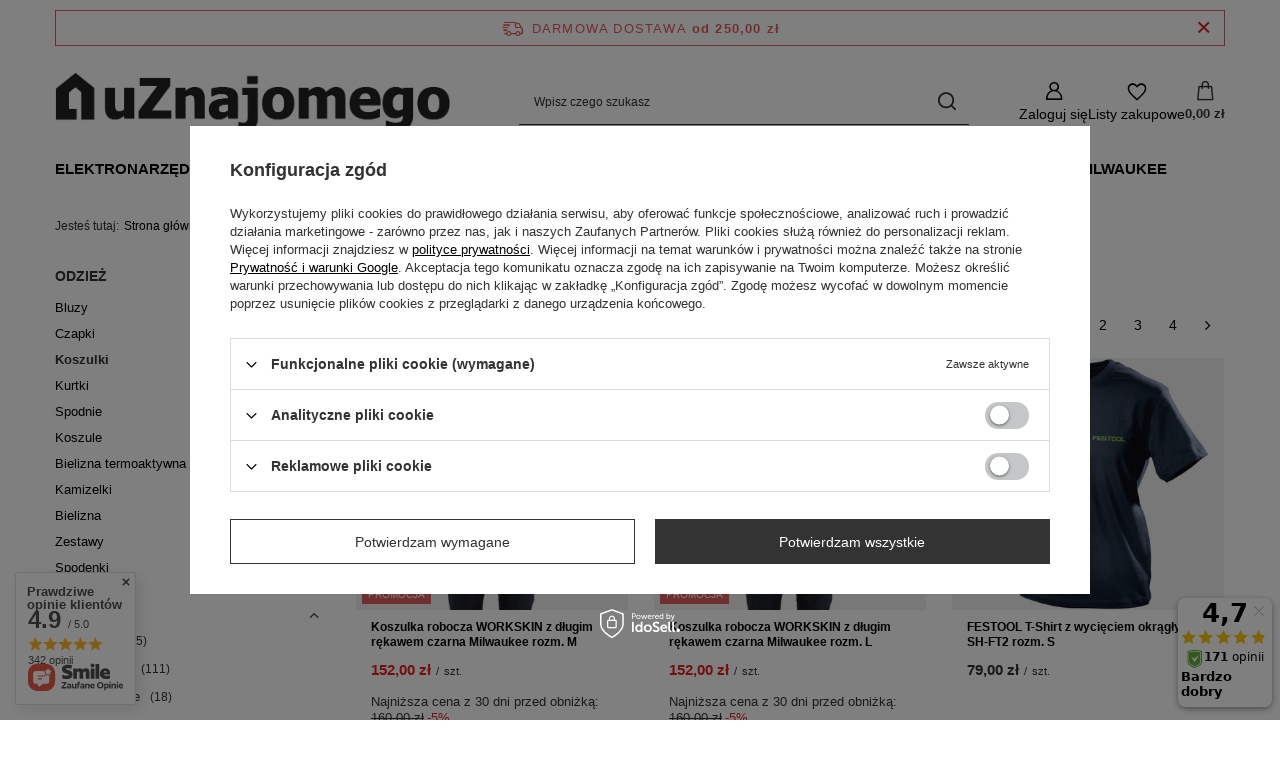

--- FILE ---
content_type: text/html; charset=utf-8
request_url: https://uznajomego.pl/pl/menu/koszulki-560.html
body_size: 30632
content:
<!DOCTYPE html>
<html lang="pl" class="--freeShipping --vat --gross " ><head><link rel="preload" as="image" fetchpriority="high" media="(max-width: 420px)" href="/hpeciai/a1dcfb629dea5b140b541fc9bcf36c3b/pol_is_Koszulka-robocza-WORKSKIN-z-dlugim-rekawem-czarna-Milwaukee-rozm-M-3408jpg"><link rel="preload" as="image" fetchpriority="high" media="(min-width: 420.1px)" href="/hpeciai/4c688769dc6dbfaf581844a2ea3cc76a/pol_il_Koszulka-robocza-WORKSKIN-z-dlugim-rekawem-czarna-Milwaukee-rozm-M-3408jpg"><link rel="preload" as="image" fetchpriority="high" media="(max-width: 420px)" href="/hpeciai/a1dcfb629dea5b140b541fc9bcf36c3b/pol_is_Koszulka-robocza-WORKSKIN-z-dlugim-rekawem-czarna-Milwaukee-rozm-L-3409jpg"><link rel="preload" as="image" fetchpriority="high" media="(min-width: 420.1px)" href="/hpeciai/4c688769dc6dbfaf581844a2ea3cc76a/pol_il_Koszulka-robocza-WORKSKIN-z-dlugim-rekawem-czarna-Milwaukee-rozm-L-3409jpg"><meta name="viewport" content="initial-scale = 1.0, maximum-scale = 5.0, width=device-width, viewport-fit=cover"><meta http-equiv="Content-Type" content="text/html; charset=utf-8"><meta http-equiv="X-UA-Compatible" content="IE=edge"><title>Koszulki | Odzież | Odzież i BHP - uZnajomego | elektronarzędzia, akcesoria, osprzęt</title><meta name="keywords" content="Odzież i BHP | Odzież | Koszulki | narzędzia, makita, stihl, hikoki, pilarki, kosiarki, wiertarki"><meta name="description" content="Koszulki | Odzież i BHP | Odzież"><link rel="icon" href="/gfx/pol/favicon.ico"><meta name="theme-color" content="#333"><meta name="msapplication-navbutton-color" content="#333"><meta name="apple-mobile-web-app-status-bar-style" content="#333"><link rel="stylesheet" type="text/css" href="/gfx/pol/search_style.css.gzip?r=1760587895"><script>var app_shop={urls:{prefix:'data="/gfx/'.replace('data="', '')+'pol/',graphql:'/graphql/v1/'},vars:{meta:{viewportContent:'initial-scale = 1.0, maximum-scale = 5.0, width=device-width, viewport-fit=cover'},priceType:'gross',priceTypeVat:true,productDeliveryTimeAndAvailabilityWithBasket:false,geoipCountryCode:'US',fairShopLogo: { enabled: false, image: '/gfx/standards/safe_light.svg'},currency:{id:'PLN',symbol:'zł',country:'pl',format:'###,##0.00',beforeValue:false,space:true,decimalSeparator:',',groupingSeparator:' '},language:{id:'pol',symbol:'pl',name:'Polski'},omnibus:{enabled:true,rebateCodeActivate:false,hidePercentageDiscounts:false,},},txt:{priceTypeText:' brutto',},fn:{},fnrun:{},files:[],graphql:{}};const getCookieByName=(name)=>{const value=`; ${document.cookie}`;const parts = value.split(`; ${name}=`);if(parts.length === 2) return parts.pop().split(';').shift();return false;};if(getCookieByName('freeeshipping_clicked')){document.documentElement.classList.remove('--freeShipping');}if(getCookieByName('rabateCode_clicked')){document.documentElement.classList.remove('--rabateCode');}function hideClosedBars(){const closedBarsArray=JSON.parse(localStorage.getItem('closedBars'))||[];if(closedBarsArray.length){const styleElement=document.createElement('style');styleElement.textContent=`${closedBarsArray.map((el)=>`#${el}`).join(',')}{display:none !important;}`;document.head.appendChild(styleElement);}}hideClosedBars();</script><meta name="robots" content="index,follow"><meta name="rating" content="general"><meta name="Author" content="4 HOEM na bazie IdoSell (www.idosell.com/shop).">
<!-- Begin LoginOptions html -->

<style>
#client_new_social .service_item[data-name="service_Apple"]:before, 
#cookie_login_social_more .service_item[data-name="service_Apple"]:before,
.oscop_contact .oscop_login__service[data-service="Apple"]:before {
    display: block;
    height: 2.6rem;
    content: url('/gfx/standards/apple.svg?r=1743165583');
}
.oscop_contact .oscop_login__service[data-service="Apple"]:before {
    height: auto;
    transform: scale(0.8);
}
#client_new_social .service_item[data-name="service_Apple"]:has(img.service_icon):before,
#cookie_login_social_more .service_item[data-name="service_Apple"]:has(img.service_icon):before,
.oscop_contact .oscop_login__service[data-service="Apple"]:has(img.service_icon):before {
    display: none;
}
</style>

<!-- End LoginOptions html -->

<!-- Open Graph -->
<meta property="og:type" content="website"><meta property="og:url" content="https://uznajomego.pl/pl/menu/koszulki-560.html
"><meta property="og:title" content="Koszulki | Odzież | Odzież i BHP - uZnajomego | elektronarzędzia, akcesoria, osprzęt"><meta property="og:description" content="Koszulki | Odzież i BHP | Odzież"><meta property="og:site_name" content="4 HOEM"><meta property="og:locale" content="pl_PL"><meta property="og:image" content="https://uznajomego.pl/hpeciai/8d366be56dd3d605d3b9155c89a5b283/pol_pl_Koszulka-robocza-WORKSKIN-z-dlugim-rekawem-czarna-Milwaukee-rozm-M-3408_5.jpg"><meta property="og:image:width" content="450"><meta property="og:image:height" content="450"><script >
window.dataLayer = window.dataLayer || [];
window.gtag = function gtag() {
dataLayer.push(arguments);
}
gtag('consent', 'default', {
'ad_storage': 'denied',
'analytics_storage': 'denied',
'ad_personalization': 'denied',
'ad_user_data': 'denied',
'wait_for_update': 500
});

gtag('set', 'ads_data_redaction', true);
</script><script id="iaiscript_1" data-requirements="W10=" data-ga4_sel="ga4script">
window.iaiscript_1 = `<${'script'}  class='google_consent_mode_update'>
gtag('consent', 'update', {
'ad_storage': 'denied',
'analytics_storage': 'denied',
'ad_personalization': 'denied',
'ad_user_data': 'denied'
});
</${'script'}>`;
</script>
<!-- End Open Graph -->
<link rel="next" href="https://uznajomego.pl/pl/menu/koszulki-560.html?counter=1"/>
<link rel="canonical" href="https://uznajomego.pl/pl/menu/koszulki-560.html" />

                <!-- Global site tag (gtag.js) -->
                <script  async src="https://www.googletagmanager.com/gtag/js?id=G-V60BFQCHCZ"></script>
                <script >
                    window.dataLayer = window.dataLayer || [];
                    window.gtag = function gtag(){dataLayer.push(arguments);}
                    gtag('js', new Date());
                    
                    gtag('config', 'G-V60BFQCHCZ');

                </script>
                <link rel="stylesheet" type="text/css" href="/data/designs/689c6ede0fc111.65169723_6/gfx/pol/custom.css.gzip?r=1760594301">            <!-- Google Tag Manager -->
                    <script >(function(w,d,s,l,i){w[l]=w[l]||[];w[l].push({'gtm.start':
                    new Date().getTime(),event:'gtm.js'});var f=d.getElementsByTagName(s)[0],
                    j=d.createElement(s),dl=l!='dataLayer'?'&l='+l:'';j.async=true;j.src=
                    'https://www.googletagmanager.com/gtm.js?id='+i+dl;f.parentNode.insertBefore(j,f);
                    })(window,document,'script','dataLayer','GTM-M4LWW8HW');</script>
            <!-- End Google Tag Manager -->
<!-- Begin additional html or js -->


<!--7|1|7-->
<script><script>
    dlApi = {
        cmd: []
    };
</script>
<script src="https://lib.onet.pl/s.csr/build/dlApi/minit.boot.min.js" async></script></script>

<!-- End additional html or js -->
<script>(function(w,d,s,i,dl){w._ceneo = w._ceneo || function () {
w._ceneo.e = w._ceneo.e || []; w._ceneo.e.push(arguments); };
w._ceneo.e = w._ceneo.e || [];dl=dl===undefined?"dataLayer":dl;
const f = d.getElementsByTagName(s)[0], j = d.createElement(s); j.defer = true;
j.src = "https://ssl.ceneo.pl/ct/v5/script.js?accountGuid=" + i + "&t=" +
Date.now() + (dl ? "&dl=" + dl : ""); f.parentNode.insertBefore(j, f);
})(window, document, "script", "5d0efc35-e4d6-4eaa-89f5-1a6fcc4be995");</script>
</head><body><div id="container" class="search_page container max-width-1200"><header class=" commercial_banner"><script class="ajaxLoad">app_shop.vars.vat_registered="true";app_shop.vars.currency_format="###,##0.00";app_shop.vars.currency_before_value=false;app_shop.vars.currency_space=true;app_shop.vars.symbol="zł";app_shop.vars.id="PLN";app_shop.vars.baseurl="http://uznajomego.pl/";app_shop.vars.sslurl="https://uznajomego.pl/";app_shop.vars.curr_url="%2Fpl%2Fmenu%2Fkoszulki-560.html";var currency_decimal_separator=',';var currency_grouping_separator=' ';app_shop.vars.blacklist_extension=["exe","com","swf","js","php"];app_shop.vars.blacklist_mime=["application/javascript","application/octet-stream","message/http","text/javascript","application/x-deb","application/x-javascript","application/x-shockwave-flash","application/x-msdownload"];app_shop.urls.contact="/pl/contact.html";</script><div id="viewType" style="display:none"></div><div id="menu_skip" class="menu_skip"><a href="#layout" class="btn --outline --medium menu_skip__link --layout">Przejdź do zawartości strony</a><a href="#menu_categories" class="btn --outline --medium menu_skip__link --menu">Przejdź do kategorii</a></div><div id="freeShipping" class="freeShipping"><span class="freeShipping__info">Darmowa dostawa</span><strong class="freeShipping__val">
				od 
				250,00 zł</strong><a href="" class="freeShipping__close" aria-label="Zamknij pasek informacyjny"></a></div><div id="logo" class="d-flex align-items-center" data-bg="/data/gfx/mask/pol/top_1_big.jpg"><a href="/" target="_self" aria-label="Logo sklepu"><img src="/data/gfx/mask/pol/logo_1_big.png" alt="uZnajomego" width="1920" height="486"></a></div><form action="https://uznajomego.pl/pl/search.html" method="get" id="menu_search" class="menu_search"><a href="#showSearchForm" class="menu_search__mobile" aria-label="Szukaj"></a><div class="menu_search__block"><div class="menu_search__item --input"><input class="menu_search__input" type="text" name="text" autocomplete="off" placeholder="Wpisz czego szukasz" aria-label="Wpisz czego szukasz"><button class="menu_search__submit" type="submit" aria-label="Szukaj"></button></div><div class="menu_search__item --results search_result"></div></div></form><div id="menu_top" class="menu_top"><div class="account_links"><a class="account_links__item" href="https://uznajomego.pl/pl/login.html" aria-label="Zaloguj się"><span class="account_links__text --logged-out">Zaloguj się</span></a></div><div class="shopping_list_top" data-empty="true"><a href="https://uznajomego.pl/pl/shoppinglist" class="wishlist_link slt_link --empty" aria-label="Listy zakupowe"><span class="slt_link__text">Listy zakupowe</span></a><div class="slt_lists"><ul class="slt_lists__nav"><li class="slt_lists__nav_item" data-list_skeleton="true" data-list_id="true" data-shared="true"><a href="#" class="slt_lists__nav_link" data-list_href="true"><span class="slt_lists__nav_name" data-list_name="true"></span><span class="slt_lists__count" data-list_count="true">0</span></a></li><li class="slt_lists__nav_item --empty"><a class="slt_lists__nav_link --empty" href="https://uznajomego.pl/pl/shoppinglist"><span class="slt_lists__nav_name" data-list_name="true">Lista zakupowa</span><span class="slt_lists__count" data-list_count="true">0</span></a></li></ul></div></div><div id="menu_basket" class="topBasket --skeleton"><a href="/basketedit.php" class="topBasket__sub" aria-label="Wartość koszyka: 0,00 zł"><span class="badge badge-info" aria-hidden="true"></span><strong class="topBasket__price">0,00 zł</strong></a><div class="topBasket__details --products" style="display: none;"><div class="topBasket__block --labels"><span class="topBasket__item --name">Produkt</span><span class="topBasket__item --sum">Ilość</span><span class="topBasket__item --prices">Cena</span></div><div class="topBasket__block --products"></div></div><div class="topBasket__details --shipping" style="display: none;"><span class="topBasket__name">Koszt dostawy od</span><span id="shipppingCost"></span></div><script>
				app_shop.vars.cache_html = true;
			</script></div></div><nav id="menu_categories" class="wide" aria-label="Kategorie główne"><button type="button" class="navbar-toggler" aria-label="Menu"><i class="icon-reorder"></i></button><div class="navbar-collapse" id="menu_navbar"><ul class="navbar-nav mx-md-n2"><li class="nav-item"><span class="nav-link-wrapper"><a  href="/pl/menu/elektronarzedzia-153.html" target="_self" title="Elektronarzędzia" class="nav-link --l1" >Elektronarzędzia</a><button class="nav-link-expand" type="button" aria-label="Elektronarzędzia, Menu"></button></span><ul class="navbar-subnav"><li class="nav-header"><a href="#backLink" class="nav-header__backLink"><i class="icon-angle-left"></i></a><a  href="/pl/menu/elektronarzedzia-153.html" target="_self" title="Elektronarzędzia" class="nav-link --l1" >Elektronarzędzia</a></li><li class="nav-item"><a  href="/pl/menu/szlifierki-625.html" target="_self" title="Szlifierki" class="nav-link --l2" >Szlifierki</a><ul class="navbar-subsubnav more"><li class="nav-header"><a href="#backLink" class="nav-header__backLink"><i class="icon-angle-left"></i></a><a  href="/pl/menu/szlifierki-625.html" target="_self" title="Szlifierki" class="nav-link --l2" >Szlifierki</a></li><li class="nav-item"><a  href="/pl/menu/szlifierki-katowe-644.html" target="_self" title="Szlifierki kątowe" class="nav-link --l3" >Szlifierki kątowe</a></li><li class="nav-item"><a  href="/pl/menu/szlifierki-mimosrodowe-645.html" target="_self" title="Szlifierki mimośrodowe" class="nav-link --l3" >Szlifierki mimośrodowe</a></li><li class="nav-item"><a  href="/pl/menu/szlifierki-oscylacyjne-646.html" target="_self" title="Szlifierki oscylacyjne" class="nav-link --l3" >Szlifierki oscylacyjne</a></li><li class="nav-item"><a  href="/pl/menu/szlifierki-tasmowe-647.html" target="_self" title="Szlifierki taśmowe" class="nav-link --l3" >Szlifierki taśmowe</a></li><li class="nav-item"><a  href="/pl/menu/szlifierki-proste-648.html" target="_self" title="Szlifierki proste" class="nav-link --l3" >Szlifierki proste</a></li><li class="nav-item"><a  href="/pl/menu/szlifierki-stolowe-622.html" target="_self" title="Szlifierki stołowe" class="nav-link --l3" >Szlifierki stołowe</a></li><li class="nav-item"><a  href="/pl/menu/szlifierki-do-gipsu-650.html" target="_self" title="Szlifierki do gipsu" class="nav-link --l3" >Szlifierki do gipsu</a></li><li class="nav-item"><a  href="/pl/menu/szlifierki-do-betonu-651.html" target="_self" title="Szlifierki do betonu" class="nav-link --l3" >Szlifierki do betonu</a></li><li class="nav-item"><a  href="/pl/menu/narzedzia-wielofunkcyjne-652.html" target="_self" title="Narzędzia wielofunkcyjne" class="nav-link --l3" >Narzędzia wielofunkcyjne</a></li><li class="nav-item"><a  href="/pl/menu/polerki-samochodowe-655.html" target="_self" title="Polerki samochodowe" class="nav-link --l3" >Polerki samochodowe</a></li><li class="nav-item"><a  href="/pl/menu/szlifierki-do-drewna-656.html" target="_self" title="Szlifierki do drewna" class="nav-link --l3" >Szlifierki do drewna</a></li><li class="nav-item"><a  href="/pl/menu/zestawy-szlifierek-658.html" target="_self" title="Zestawy szlifierek" class="nav-link --l3" >Zestawy szlifierek</a></li><li class="nav-item --extend"><a href="" class="nav-link --l3" txt_alt="- Zwiń">+ Rozwiń</a></li></ul></li><li class="nav-item"><a  href="/pl/menu/pilarki-626.html" target="_self" title="Pilarki" class="nav-link --l2" >Pilarki</a><ul class="navbar-subsubnav"><li class="nav-header"><a href="#backLink" class="nav-header__backLink"><i class="icon-angle-left"></i></a><a  href="/pl/menu/pilarki-626.html" target="_self" title="Pilarki" class="nav-link --l2" >Pilarki</a></li><li class="nav-item"><a  href="/pl/menu/pilarki-szablaste-681.html" target="_self" title="Pilarki szablaste" class="nav-link --l3" >Pilarki szablaste</a></li><li class="nav-item"><a  href="/pl/menu/pilarki-tarczowe-682.html" target="_self" title="Pilarki tarczowe" class="nav-link --l3" >Pilarki tarczowe</a></li><li class="nav-item"><a  href="/pl/menu/pilarki-stolowe-683.html" target="_self" title="Pilarki stołowe" class="nav-link --l3" >Pilarki stołowe</a></li><li class="nav-item"><a  href="/pl/menu/pilarki-lancuchowe-684.html" target="_self" title="Pilarki łańcuchowe" class="nav-link --l3" >Pilarki łańcuchowe</a></li><li class="nav-item"><a  href="/pl/menu/pily-tasmowe-685.html" target="_self" title="Piły taśmowe" class="nav-link --l3" >Piły taśmowe</a></li><li class="nav-item"><a  href="/pl/menu/ukosnice-686.html" target="_self" title="Ukośnice" class="nav-link --l3" >Ukośnice</a></li><li class="nav-item"><a  href="/pl/menu/wyrzynarki-687.html" target="_self" title="Wyrzynarki" class="nav-link --l3" >Wyrzynarki</a></li><li class="nav-item"><a  href="/pl/menu/zaglebiarki-688.html" target="_self" title="Zagłębiarki" class="nav-link --l3" >Zagłębiarki</a></li></ul></li><li class="nav-item"><a  href="/pl/menu/przecinarki-627.html" target="_self" title="Przecinarki" class="nav-link --l2" >Przecinarki</a><ul class="navbar-subsubnav"><li class="nav-header"><a href="#backLink" class="nav-header__backLink"><i class="icon-angle-left"></i></a><a  href="/pl/menu/przecinarki-627.html" target="_self" title="Przecinarki" class="nav-link --l2" >Przecinarki</a></li><li class="nav-item"><a  href="/pl/menu/przecinarki-do-glazury-711.html" target="_self" title="Przecinarki do glazury" class="nav-link --l3" >Przecinarki do glazury</a></li><li class="nav-item"><a  href="/pl/menu/przecinarki-do-metalu-712.html" target="_self" title="Przecinarki do metalu" class="nav-link --l3" >Przecinarki do metalu</a></li><li class="nav-item"><a  href="/pl/menu/przecinarki-do-betonu-713.html" target="_self" title="Przecinarki do betonu" class="nav-link --l3" >Przecinarki do betonu</a></li><li class="nav-item"><a  href="/pl/menu/przecinarki-do-pretow-714.html" target="_self" title="Przecinarki do prętów" class="nav-link --l3" >Przecinarki do prętów</a></li><li class="nav-item"><a  href="/pl/menu/nozyce-do-blachy-715.html" target="_self" title="Nożyce do blachy" class="nav-link --l3" >Nożyce do blachy</a></li><li class="nav-item"><a  href="/pl/menu/bruzdownice-716.html" target="_self" title="Bruzdownice" class="nav-link --l3" >Bruzdownice</a></li></ul></li><li class="nav-item"><a  href="/pl/menu/obrabiarki-628.html" target="_self" title="Obrabiarki" class="nav-link --l2" >Obrabiarki</a><ul class="navbar-subsubnav"><li class="nav-header"><a href="#backLink" class="nav-header__backLink"><i class="icon-angle-left"></i></a><a  href="/pl/menu/obrabiarki-628.html" target="_self" title="Obrabiarki" class="nav-link --l2" >Obrabiarki</a></li><li class="nav-item"><a  href="/pl/menu/frezarki-726.html" target="_self" title="Frezarki" class="nav-link --l3" >Frezarki</a></li><li class="nav-item"><a  href="/pl/menu/okleiniarki-728.html" target="_self" title="Okleiniarki" class="nav-link --l3" >Okleiniarki</a></li><li class="nav-item"><a  href="/pl/menu/dlutownice-729.html" target="_self" title="Dłutownice" class="nav-link --l3" >Dłutownice</a></li><li class="nav-item"><a  href="/pl/menu/grubosciowki-i-strugarki-731.html" target="_self" title="Grubościówki i strugarki" class="nav-link --l3" >Grubościówki i strugarki</a></li><li class="nav-item"><a  href="/pl/menu/strugi-i-heble-732.html" target="_self" title="Strugi i heble" class="nav-link --l3" >Strugi i heble</a></li><li class="nav-item"><a  href="/pl/menu/satyniarki-733.html" target="_self" title="Satyniarki" class="nav-link --l3" >Satyniarki</a></li><li class="nav-item"><a  href="/pl/menu/dziurkarki-3019.html" target="_self" title="Dziurkarki" class="nav-link --l3" >Dziurkarki</a></li></ul></li><li class="nav-item"><a  href="/pl/menu/wiertarko-wkretarki-629.html" target="_self" title="Wiertarko-wkrętarki" class="nav-link --l2" >Wiertarko-wkrętarki</a><ul class="navbar-subsubnav"><li class="nav-header"><a href="#backLink" class="nav-header__backLink"><i class="icon-angle-left"></i></a><a  href="/pl/menu/wiertarko-wkretarki-629.html" target="_self" title="Wiertarko-wkrętarki" class="nav-link --l2" >Wiertarko-wkrętarki</a></li><li class="nav-item"><a  href="/pl/menu/wiertarko-wkretarki-akumulatorowe-754.html" target="_self" title="Wiertarko-wkrętarki akumulatorowe" class="nav-link --l3" >Wiertarko-wkrętarki akumulatorowe</a></li><li class="nav-item"><a  href="/pl/menu/wiertarko-wkretarki-sieciowe-755.html" target="_self" title="Wiertarko-wkrętarki sieciowe" class="nav-link --l3" >Wiertarko-wkrętarki sieciowe</a></li><li class="nav-item"><a  href="/pl/menu/wkretarki-do-gk-756.html" target="_self" title="Wkrętarki do GK" class="nav-link --l3" >Wkrętarki do GK</a></li><li class="nav-item"><a  href="/pl/menu/klucze-udarowe-757.html" target="_self" title="Klucze udarowe" class="nav-link --l3" >Klucze udarowe</a></li><li class="nav-item"><a  href="/pl/menu/zakretarki-758.html" target="_self" title="Zakrętarki" class="nav-link --l3" >Zakrętarki</a></li><li class="nav-item"><a  href="/pl/menu/wkretarki-759.html" target="_self" title="Wkrętarki" class="nav-link --l3" >Wkrętarki</a></li></ul></li><li class="nav-item"><a  href="/pl/menu/wiertarki-630.html" target="_self" title="Wiertarki" class="nav-link --l2" >Wiertarki</a><ul class="navbar-subsubnav"><li class="nav-header"><a href="#backLink" class="nav-header__backLink"><i class="icon-angle-left"></i></a><a  href="/pl/menu/wiertarki-630.html" target="_self" title="Wiertarki" class="nav-link --l2" >Wiertarki</a></li><li class="nav-item"><a  href="/pl/menu/wiertarki-katowe-769.html" target="_self" title="Wiertarki kątowe" class="nav-link --l3" >Wiertarki kątowe</a></li><li class="nav-item"><a  href="/pl/menu/wiertarki-udarowe-770.html" target="_self" title="Wiertarki udarowe" class="nav-link --l3" >Wiertarki udarowe</a></li><li class="nav-item"><a  href="/pl/menu/wiertnice-do-betonu-772.html" target="_self" title="Wiertnice do betonu" class="nav-link --l3" >Wiertnice do betonu</a></li><li class="nav-item"><a  href="/pl/menu/wiertarki-bez-udaru-773.html" target="_self" title="Wiertarki bez udaru" class="nav-link --l3" >Wiertarki bez udaru</a></li><li class="nav-item"><a  href="/pl/menu/wiertarki-magnetyczne-775.html" target="_self" title="Wiertarki magnetyczne" class="nav-link --l3" >Wiertarki magnetyczne</a></li></ul></li><li class="nav-item"><a  href="/pl/menu/mlotowiertarki-631.html" target="_self" title="Młotowiertarki" class="nav-link --l2" >Młotowiertarki</a><ul class="navbar-subsubnav"><li class="nav-header"><a href="#backLink" class="nav-header__backLink"><i class="icon-angle-left"></i></a><a  href="/pl/menu/mlotowiertarki-631.html" target="_self" title="Młotowiertarki" class="nav-link --l2" >Młotowiertarki</a></li><li class="nav-item"><a  href="/pl/menu/mlotowiertarki-sds-plus-779.html" target="_self" title="Młotowiertarki SDS Plus" class="nav-link --l3" >Młotowiertarki SDS Plus</a></li><li class="nav-item"><a  href="/pl/menu/mlotowiertarki-sds-max-780.html" target="_self" title="Młotowiertarki SDS MAX" class="nav-link --l3" >Młotowiertarki SDS MAX</a></li><li class="nav-item"><a  href="/pl/menu/mloty-udarowe-i-wyburzeniowe-781.html" target="_self" title="Młoty udarowe i wyburzeniowe" class="nav-link --l3" >Młoty udarowe i wyburzeniowe</a></li></ul></li><li class="nav-item"><a  href="/pl/menu/narzedzia-budowlane-632.html" target="_self" title="Narzędzia budowlane" class="nav-link --l2" >Narzędzia budowlane</a><ul class="navbar-subsubnav"><li class="nav-header"><a href="#backLink" class="nav-header__backLink"><i class="icon-angle-left"></i></a><a  href="/pl/menu/narzedzia-budowlane-632.html" target="_self" title="Narzędzia budowlane" class="nav-link --l2" >Narzędzia budowlane</a></li><li class="nav-item"><a  href="/pl/menu/wibratory-do-betonu-787.html" target="_self" title="Wibratory do betonu" class="nav-link --l3" >Wibratory do betonu</a></li><li class="nav-item"><a  href="/pl/menu/wiazarki-do-zbrojenia-789.html" target="_self" title="Wiązarki do zbrojenia" class="nav-link --l3" >Wiązarki do zbrojenia</a></li><li class="nav-item"><a  href="/pl/menu/zageszczarki-798.html" target="_self" title="Zagęszczarki" class="nav-link --l3" >Zagęszczarki</a></li><li class="nav-item"><a  href="/pl/menu/mieszarki-791.html" target="_self" title="Mieszarki" class="nav-link --l3" >Mieszarki</a></li><li class="nav-item"><a  href="/pl/menu/taczki-akumulatorowe-795.html" target="_self" title="Taczki akumulatorowe" class="nav-link --l3" >Taczki akumulatorowe</a></li></ul></li><li class="nav-item"><a  href="/pl/menu/odkurzacze-633.html" target="_self" title="Odkurzacze" class="nav-link --l2" >Odkurzacze</a><ul class="navbar-subsubnav"><li class="nav-header"><a href="#backLink" class="nav-header__backLink"><i class="icon-angle-left"></i></a><a  href="/pl/menu/odkurzacze-633.html" target="_self" title="Odkurzacze" class="nav-link --l2" >Odkurzacze</a></li><li class="nav-item"><a  href="/pl/menu/odkurzacze-bezprzewodowe-802.html" target="_self" title="Odkurzacze bezprzewodowe" class="nav-link --l3" >Odkurzacze bezprzewodowe</a></li><li class="nav-item"><a  href="/pl/menu/odkurzacze-przemyslowe-803.html" target="_self" title="Odkurzacze przemysłowe" class="nav-link --l3" >Odkurzacze przemysłowe</a></li><li class="nav-item"><a  href="/pl/menu/odkurzacze-samochodowe-804.html" target="_self" title="Odkurzacze samochodowe" class="nav-link --l3" >Odkurzacze samochodowe</a></li><li class="nav-item"><a  href="/pl/menu/odkurzacze-budowlane-805.html" target="_self" title="Odkurzacze budowlane" class="nav-link --l3" >Odkurzacze budowlane</a></li><li class="nav-item"><a  href="/pl/menu/odkurzacze-pionowe-806.html" target="_self" title="Odkurzacze pionowe" class="nav-link --l3" >Odkurzacze pionowe</a></li><li class="nav-item"><a  href="/pl/menu/odciagi-do-trocin-808.html" target="_self" title="Odciągi do trocin" class="nav-link --l3" >Odciągi do trocin</a></li><li class="nav-item"><a  href="/pl/menu/roboty-sprzatajace-809.html" target="_self" title="Roboty sprzątające" class="nav-link --l3" >Roboty sprzątające</a></li></ul></li><li class="nav-item"><a  href="/pl/menu/gwozdziarki-634.html" target="_self" title="Gwoździarki" class="nav-link --l2" >Gwoździarki</a><ul class="navbar-subsubnav"><li class="nav-header"><a href="#backLink" class="nav-header__backLink"><i class="icon-angle-left"></i></a><a  href="/pl/menu/gwozdziarki-634.html" target="_self" title="Gwoździarki" class="nav-link --l2" >Gwoździarki</a></li><li class="nav-item"><a  href="/pl/menu/gwozdziarki-akumulatorowe-369.html" target="_self" title="Gwoździarki akumulatorowe" class="nav-link --l3" >Gwoździarki akumulatorowe</a></li><li class="nav-item"><a  href="/pl/menu/sztyficiarki-813.html" target="_self" title="Sztyficiarki" class="nav-link --l3" >Sztyficiarki</a></li><li class="nav-item"><a  href="/pl/menu/zszywacze-akumulatorowe-815.html" target="_self" title="Zszywacze akumulatorowe" class="nav-link --l3" >Zszywacze akumulatorowe</a></li></ul></li><li class="nav-item"><a  href="/pl/menu/nitownice-635.html" target="_self" title="Nitownice" class="nav-link --l2" >Nitownice</a><ul class="navbar-subsubnav"><li class="nav-header"><a href="#backLink" class="nav-header__backLink"><i class="icon-angle-left"></i></a><a  href="/pl/menu/nitownice-635.html" target="_self" title="Nitownice" class="nav-link --l2" >Nitownice</a></li><li class="nav-item"><a  href="/pl/menu/nitownice-akumulatorowe-374.html" target="_self" title="Nitownice akumulatorowe" class="nav-link --l3" >Nitownice akumulatorowe</a></li></ul></li><li class="nav-item"><a  href="/pl/menu/opalarki-636.html" target="_self" title="Opalarki" class="nav-link --l2" >Opalarki</a><ul class="navbar-subsubnav"><li class="nav-header"><a href="#backLink" class="nav-header__backLink"><i class="icon-angle-left"></i></a><a  href="/pl/menu/opalarki-636.html" target="_self" title="Opalarki" class="nav-link --l2" >Opalarki</a></li><li class="nav-item"><a  href="/pl/menu/opalarki-akumulatorowe-376.html" target="_self" title="Opalarki akumulatorowe" class="nav-link --l3" >Opalarki akumulatorowe</a></li><li class="nav-item"><a  href="/pl/menu/opalarki-sieciowe-424.html" target="_self" title="Opalarki sieciowe" class="nav-link --l3" >Opalarki sieciowe</a></li></ul></li><li class="nav-item"><a  href="/pl/menu/pistolety-do-kleju-i-silikonu-637.html" target="_self" title="Pistolety do kleju i silikonu" class="nav-link --l2" >Pistolety do kleju i silikonu</a><ul class="navbar-subsubnav"><li class="nav-header"><a href="#backLink" class="nav-header__backLink"><i class="icon-angle-left"></i></a><a  href="/pl/menu/pistolety-do-kleju-i-silikonu-637.html" target="_self" title="Pistolety do kleju i silikonu" class="nav-link --l2" >Pistolety do kleju i silikonu</a></li><li class="nav-item"><a  href="/pl/menu/pistolety-do-kleju-822.html" target="_self" title="Pistolety do kleju" class="nav-link --l3" >Pistolety do kleju</a></li><li class="nav-item"><a  href="/pl/menu/pistolety-do-silikonu-823.html" target="_self" title="Pistolety do silikonu" class="nav-link --l3" >Pistolety do silikonu</a></li></ul></li><li class="nav-item"><a  href="/pl/menu/smarownice-638.html" target="_self" title="Smarownice" class="nav-link --l2" >Smarownice</a><ul class="navbar-subsubnav"><li class="nav-header"><a href="#backLink" class="nav-header__backLink"><i class="icon-angle-left"></i></a><a  href="/pl/menu/smarownice-638.html" target="_self" title="Smarownice" class="nav-link --l2" >Smarownice</a></li><li class="nav-item"><a  href="/pl/menu/smarownice-akumulatorowe-383.html" target="_self" title="Smarownice akumulatorowe" class="nav-link --l3" >Smarownice akumulatorowe</a></li></ul></li><li class="nav-item empty"><a  href="/pl/menu/zestawy-elektronarzedzi-639.html" target="_self" title="Zestawy elektronarzędzi" class="nav-link --l2" >Zestawy elektronarzędzi</a></li></ul></li><li class="nav-item"><span class="nav-link-wrapper"><a  href="/pl/menu/narzedzia-reczne-1005.html" target="_self" title="Narzędzia ręczne" class="nav-link --l1" >Narzędzia ręczne</a><button class="nav-link-expand" type="button" aria-label="Narzędzia ręczne, Menu"></button></span><ul class="navbar-subnav"><li class="nav-header"><a href="#backLink" class="nav-header__backLink"><i class="icon-angle-left"></i></a><a  href="/pl/menu/narzedzia-reczne-1005.html" target="_self" title="Narzędzia ręczne" class="nav-link --l1" >Narzędzia ręczne</a></li><li class="nav-item"><a  href="/pl/menu/klucze-1006.html" target="_self" title="Klucze" class="nav-link --l2" >Klucze</a><ul class="navbar-subsubnav"><li class="nav-header"><a href="#backLink" class="nav-header__backLink"><i class="icon-angle-left"></i></a><a  href="/pl/menu/klucze-1006.html" target="_self" title="Klucze" class="nav-link --l2" >Klucze</a></li><li class="nav-item"><a  href="/pl/menu/klucze-nasadowe-i-nasadki-1019.html" target="_self" title="Klucze nasadowe i nasadki" class="nav-link --l3" >Klucze nasadowe i nasadki</a></li><li class="nav-item"><a  href="/pl/menu/klucze-imbusowe-1020.html" target="_self" title="Klucze imbusowe" class="nav-link --l3" >Klucze imbusowe</a></li><li class="nav-item"><a  href="/pl/menu/klucze-nastawne-1021.html" target="_self" title="Klucze nastawne" class="nav-link --l3" >Klucze nastawne</a></li><li class="nav-item"><a  href="/pl/menu/klucze-plasko-oczkowe-1023.html" target="_self" title="Klucze płasko oczkowe" class="nav-link --l3" >Klucze płasko oczkowe</a></li><li class="nav-item"><a  href="/pl/menu/klucze-grzechotki-1025.html" target="_self" title="Klucze grzechotki" class="nav-link --l3" >Klucze grzechotki</a></li><li class="nav-item"><a  href="/pl/menu/zestawy-kluczy-1027.html" target="_self" title="Zestawy kluczy" class="nav-link --l3" >Zestawy kluczy</a></li></ul></li><li class="nav-item"><a  href="/pl/menu/wkretaki-1007.html" target="_self" title="Wkrętaki" class="nav-link --l2" >Wkrętaki</a><ul class="navbar-subsubnav"><li class="nav-header"><a href="#backLink" class="nav-header__backLink"><i class="icon-angle-left"></i></a><a  href="/pl/menu/wkretaki-1007.html" target="_self" title="Wkrętaki" class="nav-link --l2" >Wkrętaki</a></li><li class="nav-item"><a  href="/pl/menu/wkretaki-plaskie-1028.html" target="_self" title="Wkrętaki płaskie" class="nav-link --l3" >Wkrętaki płaskie</a></li><li class="nav-item"><a  href="/pl/menu/wkretaki-krzyzowe-1029.html" target="_self" title="Wkrętaki krzyżowe" class="nav-link --l3" >Wkrętaki krzyżowe</a></li><li class="nav-item"><a  href="/pl/menu/wkretaki-torx-1030.html" target="_self" title="Wkrętaki TORX" class="nav-link --l3" >Wkrętaki TORX</a></li><li class="nav-item"><a  href="/pl/menu/zestawy-wkretakow-1037.html" target="_self" title="Zestawy wkrętaków" class="nav-link --l3" >Zestawy wkrętaków</a></li></ul></li><li class="nav-item"><a  href="/pl/menu/szczypce-1008.html" target="_self" title="Szczypce" class="nav-link --l2" >Szczypce</a><ul class="navbar-subsubnav"><li class="nav-header"><a href="#backLink" class="nav-header__backLink"><i class="icon-angle-left"></i></a><a  href="/pl/menu/szczypce-1008.html" target="_self" title="Szczypce" class="nav-link --l2" >Szczypce</a></li><li class="nav-item"><a  href="/pl/menu/szczypce-boczne-1344.html" target="_self" title="Szczypce boczne" class="nav-link --l3" >Szczypce boczne</a></li><li class="nav-item"><a  href="/pl/menu/szczypce-uniwersalne-1345.html" target="_self" title="Szczypce uniwersalne" class="nav-link --l3" >Szczypce uniwersalne</a></li><li class="nav-item"><a  href="/pl/menu/szczypce-polokragle-1346.html" target="_self" title="Szczypce półokrągłe" class="nav-link --l3" >Szczypce półokrągłe</a></li><li class="nav-item"><a  href="/pl/menu/szczypce-morsea-1348.html" target="_self" title="Szczypce Morse'a" class="nav-link --l3" >Szczypce Morse'a</a></li><li class="nav-item"><a  href="/pl/menu/szczypce-zaciskowe-1350.html" target="_self" title="Szczypce zaciskowe" class="nav-link --l3" >Szczypce zaciskowe</a></li><li class="nav-item"><a  href="/pl/menu/szczypce-specjalistyczne-1351.html" target="_self" title="Szczypce specjalistyczne" class="nav-link --l3" >Szczypce specjalistyczne</a></li><li class="nav-item"><a  href="/pl/menu/szczypce-nastawne-1352.html" target="_self" title="Szczypce nastawne" class="nav-link --l3" >Szczypce nastawne</a></li><li class="nav-item"><a  href="/pl/menu/zestawy-szczypiec-1354.html" target="_self" title="Zestawy szczypiec" class="nav-link --l3" >Zestawy szczypiec</a></li></ul></li><li class="nav-item"><a  href="/pl/menu/narzedzia-tnace-1009.html" target="_self" title="Narzędzia tnące" class="nav-link --l2" >Narzędzia tnące</a><ul class="navbar-subsubnav"><li class="nav-header"><a href="#backLink" class="nav-header__backLink"><i class="icon-angle-left"></i></a><a  href="/pl/menu/narzedzia-tnace-1009.html" target="_self" title="Narzędzia tnące" class="nav-link --l2" >Narzędzia tnące</a></li><li class="nav-item"><a  href="/pl/menu/pily-noze-i-nozyczki-1068.html" target="_self" title="Piły, noże i nożyczki" class="nav-link --l3" >Piły, noże i nożyczki</a></li><li class="nav-item"><a  href="/pl/menu/nozyce-do-blachy-reczne-1069.html" target="_self" title="Nożyce do blachy ręczne" class="nav-link --l3" >Nożyce do blachy ręczne</a></li><li class="nav-item"><a  href="/pl/menu/przecinarki-do-glazury-reczne-1071.html" target="_self" title="Przecinarki do glazury ręczne" class="nav-link --l3" >Przecinarki do glazury ręczne</a></li><li class="nav-item"><a  href="/pl/menu/obcinak-do-rur-1073.html" target="_self" title="Obcinak do rur" class="nav-link --l3" >Obcinak do rur</a></li><li class="nav-item"><a  href="/pl/menu/skrobaki-1074.html" target="_self" title="Skrobaki" class="nav-link --l3" >Skrobaki</a></li></ul></li><li class="nav-item"><a  href="/pl/menu/narzedzia-do-podbijania-1010.html" target="_self" title="Narzędzia do podbijania" class="nav-link --l2" >Narzędzia do podbijania</a><ul class="navbar-subsubnav"><li class="nav-header"><a href="#backLink" class="nav-header__backLink"><i class="icon-angle-left"></i></a><a  href="/pl/menu/narzedzia-do-podbijania-1010.html" target="_self" title="Narzędzia do podbijania" class="nav-link --l2" >Narzędzia do podbijania</a></li><li class="nav-item"><a  href="/pl/menu/mlotki-1051.html" target="_self" title="Młotki" class="nav-link --l3" >Młotki</a></li></ul></li><li class="nav-item"><a  href="/pl/menu/laczenie-i-smarowanie-1011.html" target="_self" title="Łączenie i smarowanie" class="nav-link --l2" >Łączenie i smarowanie</a><ul class="navbar-subsubnav"><li class="nav-header"><a href="#backLink" class="nav-header__backLink"><i class="icon-angle-left"></i></a><a  href="/pl/menu/laczenie-i-smarowanie-1011.html" target="_self" title="Łączenie i smarowanie" class="nav-link --l2" >Łączenie i smarowanie</a></li><li class="nav-item"><a  href="/pl/menu/pistolety-do-kleju-i-silikonu-3039.html" target="_self" title="Pistolety do kleju i silikonu" class="nav-link --l3" >Pistolety do kleju i silikonu</a></li><li class="nav-item"><a  href="/pl/menu/zszywacze-reczne-3042.html" target="_self" title="Zszywacze ręczne" class="nav-link --l3" >Zszywacze ręczne</a></li></ul></li><li class="nav-item"><a  href="/pl/menu/narzedzia-do-zapraw-i-tynkow-1013.html" target="_self" title="Narzędzia do zapraw i tynków" class="nav-link --l2" >Narzędzia do zapraw i tynków</a><ul class="navbar-subsubnav"><li class="nav-header"><a href="#backLink" class="nav-header__backLink"><i class="icon-angle-left"></i></a><a  href="/pl/menu/narzedzia-do-zapraw-i-tynkow-1013.html" target="_self" title="Narzędzia do zapraw i tynków" class="nav-link --l2" >Narzędzia do zapraw i tynków</a></li><li class="nav-item"><a  href="/pl/menu/szpachelki-pace-i-kielnie-1358.html" target="_self" title="Szpachelki, pace i kielnie" class="nav-link --l3" >Szpachelki, pace i kielnie</a></li></ul></li><li class="nav-item empty"><a  href="/pl/menu/sciagacze-izolacji-1016.html" target="_self" title="Ściągacze izolacji" class="nav-link --l2" >Ściągacze izolacji</a></li><li class="nav-item empty"><a  href="/pl/menu/zestawy-narzedzi-1017.html" target="_self" title="Zestawy narzędzi" class="nav-link --l2" >Zestawy narzędzi</a></li></ul></li><li class="nav-item"><span class="nav-link-wrapper"><a  href="/pl/menu/narzedzia-pomiarowe-157.html" target="_self" title="Narzędzia pomiarowe" class="nav-link --l1" >Narzędzia pomiarowe</a><button class="nav-link-expand" type="button" aria-label="Narzędzia pomiarowe, Menu"></button></span><ul class="navbar-subnav"><li class="nav-header"><a href="#backLink" class="nav-header__backLink"><i class="icon-angle-left"></i></a><a  href="/pl/menu/narzedzia-pomiarowe-157.html" target="_self" title="Narzędzia pomiarowe" class="nav-link --l1" >Narzędzia pomiarowe</a></li><li class="nav-item"><a  href="/pl/menu/pomiary-odleglosci-1077.html" target="_self" title="Pomiary odległości" class="nav-link --l2" >Pomiary odległości</a><ul class="navbar-subsubnav"><li class="nav-header"><a href="#backLink" class="nav-header__backLink"><i class="icon-angle-left"></i></a><a  href="/pl/menu/pomiary-odleglosci-1077.html" target="_self" title="Pomiary odległości" class="nav-link --l2" >Pomiary odległości</a></li><li class="nav-item"><a  href="/pl/menu/dalmierze-laserowe-1088.html" target="_self" title="Dalmierze laserowe" class="nav-link --l3" >Dalmierze laserowe</a></li><li class="nav-item"><a  href="/pl/menu/miary-zwijane-1090.html" target="_self" title="Miary zwijane" class="nav-link --l3" >Miary zwijane</a></li><li class="nav-item"><a  href="/pl/menu/miary-drewniane-1091.html" target="_self" title="Miary drewniane" class="nav-link --l3" >Miary drewniane</a></li><li class="nav-item"><a  href="/pl/menu/linijki-2693.html" target="_self" title="Linijki" class="nav-link --l3" >Linijki</a></li></ul></li><li class="nav-item"><a  href="/pl/menu/pomiar-poziomu-1078.html" target="_self" title="Pomiar poziomu" class="nav-link --l2" >Pomiar poziomu</a><ul class="navbar-subsubnav"><li class="nav-header"><a href="#backLink" class="nav-header__backLink"><i class="icon-angle-left"></i></a><a  href="/pl/menu/pomiar-poziomu-1078.html" target="_self" title="Pomiar poziomu" class="nav-link --l2" >Pomiar poziomu</a></li><li class="nav-item"><a  href="/pl/menu/poziomice-1095.html" target="_self" title="Poziomice" class="nav-link --l3" >Poziomice</a></li><li class="nav-item"><a  href="/pl/menu/poziomica-cyfrowa-1096.html" target="_self" title="Poziomica cyfrowa" class="nav-link --l3" >Poziomica cyfrowa</a></li><li class="nav-item"><a  href="/pl/menu/poziomice-laserowe-1097.html" target="_self" title="Poziomice laserowe" class="nav-link --l3" >Poziomice laserowe</a></li><li class="nav-item"><a  href="/pl/menu/niwelatory-laserowe-1098.html" target="_self" title="Niwelatory laserowe" class="nav-link --l3" >Niwelatory laserowe</a></li><li class="nav-item"><a  href="/pl/menu/niwelatory-optyczne-1099.html" target="_self" title="Niwelatory optyczne" class="nav-link --l3" >Niwelatory optyczne</a></li><li class="nav-item"><a  href="/pl/menu/akcesoria-do-pomiaru-poziomu-1100.html" target="_self" title="Akcesoria do pomiaru poziomu" class="nav-link --l3" >Akcesoria do pomiaru poziomu</a></li></ul></li><li class="nav-item"><a  href="/pl/menu/narzedzia-traserskie-1079.html" target="_self" title="Narzędzia traserskie" class="nav-link --l2" >Narzędzia traserskie</a><ul class="navbar-subsubnav"><li class="nav-header"><a href="#backLink" class="nav-header__backLink"><i class="icon-angle-left"></i></a><a  href="/pl/menu/narzedzia-traserskie-1079.html" target="_self" title="Narzędzia traserskie" class="nav-link --l2" >Narzędzia traserskie</a></li><li class="nav-item"><a  href="/pl/menu/olowki-i-markery-1279.html" target="_self" title="Ołówki i markery" class="nav-link --l3" >Ołówki i markery</a></li><li class="nav-item"><a  href="/pl/menu/rysiki-i-znaczniki-traserskie-1280.html" target="_self" title="Rysiki i znaczniki traserskie" class="nav-link --l3" >Rysiki i znaczniki traserskie</a></li><li class="nav-item"><a  href="/pl/menu/katomierze-1283.html" target="_self" title="Kątomierze" class="nav-link --l3" >Kątomierze</a></li><li class="nav-item"><a  href="/pl/menu/katowniki-1284.html" target="_self" title="Kątowniki" class="nav-link --l3" >Kątowniki</a></li></ul></li><li class="nav-item empty"><a  href="/pl/menu/kamery-inspekcyjne-404.html" target="_self" title="Kamery inspekcyjne" class="nav-link --l2" >Kamery inspekcyjne</a></li><li class="nav-item empty"><a  href="/pl/menu/detektory-kabli-1080.html" target="_self" title="Detektory kabli" class="nav-link --l2" >Detektory kabli</a></li><li class="nav-item empty"><a  href="/pl/menu/statywy-tyczki-i-uchwyty-1083.html" target="_self" title="Statywy, tyczki i uchwyty" class="nav-link --l2" >Statywy, tyczki i uchwyty</a></li></ul></li><li class="nav-item"><span class="nav-link-wrapper"><a  href="/pl/menu/ogrod-156.html" target="_self" title="Ogród" class="nav-link --l1" >Ogród</a><button class="nav-link-expand" type="button" aria-label="Ogród, Menu"></button></span><ul class="navbar-subnav"><li class="nav-header"><a href="#backLink" class="nav-header__backLink"><i class="icon-angle-left"></i></a><a  href="/pl/menu/ogrod-156.html" target="_self" title="Ogród" class="nav-link --l1" >Ogród</a></li><li class="nav-item"><a  href="/pl/menu/kosiarki-824.html" target="_self" title="Kosiarki" class="nav-link --l2" >Kosiarki</a><ul class="navbar-subsubnav"><li class="nav-header"><a href="#backLink" class="nav-header__backLink"><i class="icon-angle-left"></i></a><a  href="/pl/menu/kosiarki-824.html" target="_self" title="Kosiarki" class="nav-link --l2" >Kosiarki</a></li><li class="nav-item"><a  href="/pl/menu/kosiarki-spalinowe-839.html" target="_self" title="Kosiarki spalinowe" class="nav-link --l3" >Kosiarki spalinowe</a></li><li class="nav-item"><a  href="/pl/menu/kosiarki-elektryczne-840.html" target="_self" title="Kosiarki elektryczne" class="nav-link --l3" >Kosiarki elektryczne</a></li><li class="nav-item"><a  href="/pl/menu/kosiarki-akumulatorowe-841.html" target="_self" title="Kosiarki akumulatorowe" class="nav-link --l3" >Kosiarki akumulatorowe</a></li><li class="nav-item"><a  href="/pl/menu/roboty-koszace-526.html" target="_self" title="Roboty koszące" class="nav-link --l3" >Roboty koszące</a></li></ul></li><li class="nav-item"><a  href="/pl/menu/podkaszarki-825.html" target="_self" title="Podkaszarki" class="nav-link --l2" >Podkaszarki</a><ul class="navbar-subsubnav"><li class="nav-header"><a href="#backLink" class="nav-header__backLink"><i class="icon-angle-left"></i></a><a  href="/pl/menu/podkaszarki-825.html" target="_self" title="Podkaszarki" class="nav-link --l2" >Podkaszarki</a></li><li class="nav-item"><a  href="/pl/menu/kosy-akumulatorowe-911.html" target="_self" title="Kosy akumulatorowe" class="nav-link --l3" >Kosy akumulatorowe</a></li><li class="nav-item"><a  href="/pl/menu/podkaszarki-sieciowe-847.html" target="_self" title="Podkaszarki sieciowe" class="nav-link --l3" >Podkaszarki sieciowe</a></li><li class="nav-item"><a  href="/pl/menu/podkaszarki-akumulatorowe-848.html" target="_self" title="Podkaszarki akumulatorowe" class="nav-link --l3" >Podkaszarki akumulatorowe</a></li></ul></li><li class="nav-item"><a  href="/pl/menu/nozyce-do-zywoplotu-826.html" target="_self" title="Nożyce do żywopłotu" class="nav-link --l2" >Nożyce do żywopłotu</a><ul class="navbar-subsubnav"><li class="nav-header"><a href="#backLink" class="nav-header__backLink"><i class="icon-angle-left"></i></a><a  href="/pl/menu/nozyce-do-zywoplotu-826.html" target="_self" title="Nożyce do żywopłotu" class="nav-link --l2" >Nożyce do żywopłotu</a></li><li class="nav-item"><a  href="/pl/menu/nozyce-do-zywoplotu-akumulatorowe-878.html" target="_self" title="Nożyce do żywopłotu akumulatorowe" class="nav-link --l3" >Nożyce do żywopłotu akumulatorowe</a></li><li class="nav-item"><a  href="/pl/menu/nozyce-do-zywoplotu-sieciowe-879.html" target="_self" title="Nożyce do żywopłotu sieciowe" class="nav-link --l3" >Nożyce do żywopłotu sieciowe</a></li><li class="nav-item"><a  href="/pl/menu/nozyce-do-zywoplotu-na-wysiegniku-880.html" target="_self" title="Nożyce do żywopłotu na wysięgniku" class="nav-link --l3" >Nożyce do żywopłotu na wysięgniku</a></li></ul></li><li class="nav-item"><a  href="/pl/menu/nozyce-do-trawy-827.html" target="_self" title="Nożyce do trawy" class="nav-link --l2" >Nożyce do trawy</a><ul class="navbar-subsubnav"><li class="nav-header"><a href="#backLink" class="nav-header__backLink"><i class="icon-angle-left"></i></a><a  href="/pl/menu/nozyce-do-trawy-827.html" target="_self" title="Nożyce do trawy" class="nav-link --l2" >Nożyce do trawy</a></li><li class="nav-item"><a  href="/pl/menu/nozyce-do-trawy-akumulatorowe-882.html" target="_self" title="Nożyce do trawy akumulatorowe" class="nav-link --l3" >Nożyce do trawy akumulatorowe</a></li><li class="nav-item"><a  href="/pl/menu/akcesoria-do-nozyc-do-trawy-884.html" target="_self" title="Akcesoria do nożyc do trawy" class="nav-link --l3" >Akcesoria do nożyc do trawy</a></li></ul></li><li class="nav-item"><a  href="/pl/menu/pilarki-lancuchowe-828.html" target="_self" title="Pilarki łańcuchowe" class="nav-link --l2" >Pilarki łańcuchowe</a><ul class="navbar-subsubnav"><li class="nav-header"><a href="#backLink" class="nav-header__backLink"><i class="icon-angle-left"></i></a><a  href="/pl/menu/pilarki-lancuchowe-828.html" target="_self" title="Pilarki łańcuchowe" class="nav-link --l2" >Pilarki łańcuchowe</a></li><li class="nav-item"><a  href="/pl/menu/podkrzesywarki-1362.html" target="_self" title="Podkrzesywarki" class="nav-link --l3" >Podkrzesywarki</a></li></ul></li><li class="nav-item"><a  href="/pl/menu/narzedzia-ogrodnicze-reczne-829.html" target="_self" title="Narzędzia ogrodnicze ręczne" class="nav-link --l2" >Narzędzia ogrodnicze ręczne</a><ul class="navbar-subsubnav"><li class="nav-header"><a href="#backLink" class="nav-header__backLink"><i class="icon-angle-left"></i></a><a  href="/pl/menu/narzedzia-ogrodnicze-reczne-829.html" target="_self" title="Narzędzia ogrodnicze ręczne" class="nav-link --l2" >Narzędzia ogrodnicze ręczne</a></li><li class="nav-item"><a  href="/pl/menu/sekatory-888.html" target="_self" title="Sekatory" class="nav-link --l3" >Sekatory</a></li></ul></li><li class="nav-item"><a  href="/pl/menu/nawadnianie-830.html" target="_self" title="Nawadnianie" class="nav-link --l2" >Nawadnianie</a><ul class="navbar-subsubnav"><li class="nav-header"><a href="#backLink" class="nav-header__backLink"><i class="icon-angle-left"></i></a><a  href="/pl/menu/nawadnianie-830.html" target="_self" title="Nawadnianie" class="nav-link --l2" >Nawadnianie</a></li><li class="nav-item"><a  href="/pl/menu/pompy-glebinowe-530.html" target="_self" title="Pompy głębinowe" class="nav-link --l3" >Pompy głębinowe</a></li></ul></li><li class="nav-item"><a  href="/pl/menu/glebogryzarki-831.html" target="_self" title="Glebogryzarki" class="nav-link --l2" >Glebogryzarki</a><ul class="navbar-subsubnav"><li class="nav-header"><a href="#backLink" class="nav-header__backLink"><i class="icon-angle-left"></i></a><a  href="/pl/menu/glebogryzarki-831.html" target="_self" title="Glebogryzarki" class="nav-link --l2" >Glebogryzarki</a></li><li class="nav-item"><a  href="/pl/menu/glebogryzarki-spalinowe-903.html" target="_self" title="Glebogryzarki spalinowe" class="nav-link --l3" >Glebogryzarki spalinowe</a></li></ul></li><li class="nav-item"><a  href="/pl/menu/wertykulatory-do-trawy-832.html" target="_self" title="Wertykulatory do trawy" class="nav-link --l2" >Wertykulatory do trawy</a><ul class="navbar-subsubnav"><li class="nav-header"><a href="#backLink" class="nav-header__backLink"><i class="icon-angle-left"></i></a><a  href="/pl/menu/wertykulatory-do-trawy-832.html" target="_self" title="Wertykulatory do trawy" class="nav-link --l2" >Wertykulatory do trawy</a></li><li class="nav-item"><a  href="/pl/menu/wertykulatory-elektryczne-907.html" target="_self" title="Wertykulatory elektryczne" class="nav-link --l3" >Wertykulatory elektryczne</a></li></ul></li><li class="nav-item"><a  href="/pl/menu/porzadkowanie-ogrodu-833.html" target="_self" title="Porządkowanie ogrodu" class="nav-link --l2" >Porządkowanie ogrodu</a><ul class="navbar-subsubnav"><li class="nav-header"><a href="#backLink" class="nav-header__backLink"><i class="icon-angle-left"></i></a><a  href="/pl/menu/porzadkowanie-ogrodu-833.html" target="_self" title="Porządkowanie ogrodu" class="nav-link --l2" >Porządkowanie ogrodu</a></li><li class="nav-item"><a  href="/pl/menu/dmuchawy-i-odkurzacze-ogrodowe-862.html" target="_self" title="Dmuchawy i odkurzacze ogrodowe" class="nav-link --l3" >Dmuchawy i odkurzacze ogrodowe</a></li><li class="nav-item"><a  href="/pl/menu/rozdrabniacze-do-galezi-863.html" target="_self" title="Rozdrabniacze do gałęzi" class="nav-link --l3" >Rozdrabniacze do gałęzi</a></li><li class="nav-item"><a  href="/pl/menu/zamiatarki-864.html" target="_self" title="Zamiatarki" class="nav-link --l3" >Zamiatarki</a></li></ul></li><li class="nav-item empty"><a  href="/pl/menu/urzadzenie-wielofunkcyjne-do-ogrodu-834.html" target="_self" title="Urządzenie wielofunkcyjne do ogrodu" class="nav-link --l2" >Urządzenie wielofunkcyjne do ogrodu</a></li><li class="nav-item"><a  href="/pl/menu/myjki-cisnieniowe-835.html" target="_self" title="Myjki ciśnieniowe" class="nav-link --l2" >Myjki ciśnieniowe</a><ul class="navbar-subsubnav"><li class="nav-header"><a href="#backLink" class="nav-header__backLink"><i class="icon-angle-left"></i></a><a  href="/pl/menu/myjki-cisnieniowe-835.html" target="_self" title="Myjki ciśnieniowe" class="nav-link --l2" >Myjki ciśnieniowe</a></li><li class="nav-item"><a  href="/pl/menu/myjki-cisnieniowe-sieciowe-423.html" target="_self" title="Myjki ciśnieniowe sieciowe" class="nav-link --l3" >Myjki ciśnieniowe sieciowe</a></li><li class="nav-item"><a  href="/pl/menu/akcesoria-do-myjek-cisnieniowych-852.html" target="_self" title="Akcesoria do myjek ciśnieniowych" class="nav-link --l3" >Akcesoria do myjek ciśnieniowych</a></li></ul></li><li class="nav-item empty"><a  href="/pl/menu/opryskiwacze-527.html" target="_self" title="Opryskiwacze" class="nav-link --l2" >Opryskiwacze</a></li><li class="nav-item"><a  href="/pl/menu/wiercenie-i-kopanie-w-glebie-837.html" target="_self" title="Wiercenie i kopanie w glebie" class="nav-link --l2" >Wiercenie i kopanie w glebie</a><ul class="navbar-subsubnav"><li class="nav-header"><a href="#backLink" class="nav-header__backLink"><i class="icon-angle-left"></i></a><a  href="/pl/menu/wiercenie-i-kopanie-w-glebie-837.html" target="_self" title="Wiercenie i kopanie w glebie" class="nav-link --l2" >Wiercenie i kopanie w glebie</a></li><li class="nav-item"><a  href="/pl/menu/swidry-do-ziemi-851.html" target="_self" title="Świdry do ziemi" class="nav-link --l3" >Świdry do ziemi</a></li></ul></li><li class="nav-item empty"><a  href="/pl/menu/luparki-do-drewna-838.html" target="_self" title="Łuparki do drewna" class="nav-link --l2" >Łuparki do drewna</a></li></ul></li><li class="nav-item"><span class="nav-link-wrapper"><a  href="/pl/menu/osprzet-1102.html" target="_self" title="Osprzęt" class="nav-link --l1" >Osprzęt</a><button class="nav-link-expand" type="button" aria-label="Osprzęt, Menu"></button></span><ul class="navbar-subnav"><li class="nav-header"><a href="#backLink" class="nav-header__backLink"><i class="icon-angle-left"></i></a><a  href="/pl/menu/osprzet-1102.html" target="_self" title="Osprzęt" class="nav-link --l1" >Osprzęt</a></li><li class="nav-item"><a  href="/pl/menu/wiercenie-i-dlutowanie-1111.html" target="_self" title="Wiercenie i dłutowanie" class="nav-link --l2" >Wiercenie i dłutowanie</a><ul class="navbar-subsubnav"><li class="nav-header"><a href="#backLink" class="nav-header__backLink"><i class="icon-angle-left"></i></a><a  href="/pl/menu/wiercenie-i-dlutowanie-1111.html" target="_self" title="Wiercenie i dłutowanie" class="nav-link --l2" >Wiercenie i dłutowanie</a></li><li class="nav-item"><a  href="/pl/menu/dluta-1119.html" target="_self" title="Dłuta" class="nav-link --l3" >Dłuta</a></li><li class="nav-item"><a  href="/pl/menu/otwornice-1120.html" target="_self" title="Otwornice" class="nav-link --l3" >Otwornice</a></li><li class="nav-item"><a  href="/pl/menu/wiertla-1121.html" target="_self" title="Wiertła" class="nav-link --l3" >Wiertła</a></li><li class="nav-item"><a  href="/pl/menu/wykretaki-rozwiertaki-poglebiacze-1122.html" target="_self" title="Wykrętaki / Rozwiertaki / Pogłębiacze" class="nav-link --l3" >Wykrętaki / Rozwiertaki / Pogłębiacze</a></li><li class="nav-item"><a  href="/pl/menu/zestawy-dlut-i-wiertel-1123.html" target="_self" title="Zestawy dłut i wierteł" class="nav-link --l3" >Zestawy dłut i wierteł</a></li></ul></li><li class="nav-item"><a  href="/pl/menu/wkrecanie-1112.html" target="_self" title="Wkręcanie" class="nav-link --l2" >Wkręcanie</a><ul class="navbar-subsubnav"><li class="nav-header"><a href="#backLink" class="nav-header__backLink"><i class="icon-angle-left"></i></a><a  href="/pl/menu/wkrecanie-1112.html" target="_self" title="Wkręcanie" class="nav-link --l2" >Wkręcanie</a></li><li class="nav-item"><a  href="/pl/menu/bity-do-wkretarki-1266.html" target="_self" title="Bity do wkrętarki" class="nav-link --l3" >Bity do wkrętarki</a></li><li class="nav-item"><a  href="/pl/menu/adaptery-do-wkretarki-1267.html" target="_self" title="Adaptery do wkrętarki" class="nav-link --l3" >Adaptery do wkrętarki</a></li><li class="nav-item"><a  href="/pl/menu/nasadki-do-wkrecania-1268.html" target="_self" title="Nasadki do wkręcania" class="nav-link --l3" >Nasadki do wkręcania</a></li><li class="nav-item"><a  href="/pl/menu/przedluzki-do-bitow-1269.html" target="_self" title="Przedłużki do bitów" class="nav-link --l3" >Przedłużki do bitów</a></li><li class="nav-item"><a  href="/pl/menu/zestawy-bitow-i-akcesoriow-1270.html" target="_self" title="Zestawy bitów i akcesoriów" class="nav-link --l3" >Zestawy bitów i akcesoriów</a></li></ul></li><li class="nav-item"><a  href="/pl/menu/szlifowanie-i-polerowanie-1113.html" target="_self" title="Szlifowanie i polerowanie" class="nav-link --l2" >Szlifowanie i polerowanie</a><ul class="navbar-subsubnav"><li class="nav-header"><a href="#backLink" class="nav-header__backLink"><i class="icon-angle-left"></i></a><a  href="/pl/menu/szlifowanie-i-polerowanie-1113.html" target="_self" title="Szlifowanie i polerowanie" class="nav-link --l2" >Szlifowanie i polerowanie</a></li><li class="nav-item"><a  href="/pl/menu/papiery-scierne-1223.html" target="_self" title="Papiery ścierne" class="nav-link --l3" >Papiery ścierne</a></li><li class="nav-item"><a  href="/pl/menu/tarcze-do-szlifowania-1224.html" target="_self" title="Tarcze do szlifowania" class="nav-link --l3" >Tarcze do szlifowania</a></li><li class="nav-item"><a  href="/pl/menu/pady-polerskie-1226.html" target="_self" title="Pady polerskie" class="nav-link --l3" >Pady polerskie</a></li><li class="nav-item"><a  href="/pl/menu/szczotki-druciane-do-narzedzi-1227.html" target="_self" title="Szczotki druciane do narzędzi" class="nav-link --l3" >Szczotki druciane do narzędzi</a></li></ul></li><li class="nav-item"><a  href="/pl/menu/przecinanie-1114.html" target="_self" title="Przecinanie" class="nav-link --l2" >Przecinanie</a><ul class="navbar-subsubnav"><li class="nav-header"><a href="#backLink" class="nav-header__backLink"><i class="icon-angle-left"></i></a><a  href="/pl/menu/przecinanie-1114.html" target="_self" title="Przecinanie" class="nav-link --l2" >Przecinanie</a></li><li class="nav-item"><a  href="/pl/menu/brzeszczoty-1386.html" target="_self" title="Brzeszczoty" class="nav-link --l3" >Brzeszczoty</a></li><li class="nav-item"><a  href="/pl/menu/tarcze-do-ciecia-1387.html" target="_self" title="Tarcze do cięcia" class="nav-link --l3" >Tarcze do cięcia</a></li><li class="nav-item"><a  href="/pl/menu/tarcze-diamentowe-1388.html" target="_self" title="Tarcze diamentowe" class="nav-link --l3" >Tarcze diamentowe</a></li></ul></li><li class="nav-item"><a  href="/pl/menu/frezowanie-1115.html" target="_self" title="Frezowanie" class="nav-link --l2" >Frezowanie</a><ul class="navbar-subsubnav"><li class="nav-header"><a href="#backLink" class="nav-header__backLink"><i class="icon-angle-left"></i></a><a  href="/pl/menu/frezowanie-1115.html" target="_self" title="Frezowanie" class="nav-link --l2" >Frezowanie</a></li><li class="nav-item"><a  href="/pl/menu/frezy-do-drewna-1151.html" target="_self" title="Frezy do drewna" class="nav-link --l3" >Frezy do drewna</a></li><li class="nav-item"><a  href="/pl/menu/frezy-trzpieniowe-1154.html" target="_self" title="Frezy trzpieniowe" class="nav-link --l3" >Frezy trzpieniowe</a></li><li class="nav-item"><a  href="/pl/menu/zestawy-frezow-1155.html" target="_self" title="Zestawy frezów" class="nav-link --l3" >Zestawy frezów</a></li><li class="nav-item"><a  href="/pl/menu/noze-do-strugow-1156.html" target="_self" title="Noże do strugów" class="nav-link --l3" >Noże do strugów</a></li></ul></li><li class="nav-item"><a  href="/pl/menu/gwintowanie-i-gratowanie-3022.html" target="_self" title="Gwintowanie i gratowanie" class="nav-link --l2" >Gwintowanie i gratowanie</a><ul class="navbar-subsubnav"><li class="nav-header"><a href="#backLink" class="nav-header__backLink"><i class="icon-angle-left"></i></a><a  href="/pl/menu/gwintowanie-i-gratowanie-3022.html" target="_self" title="Gwintowanie i gratowanie" class="nav-link --l2" >Gwintowanie i gratowanie</a></li><li class="nav-item"><a  href="/pl/menu/gratowniki-3023.html" target="_self" title="Gratowniki" class="nav-link --l3" >Gratowniki</a></li></ul></li><li class="nav-item"><a  href="/pl/menu/materialy-laczeniowe-1116.html" target="_self" title="Materiały łączeniowe" class="nav-link --l2" >Materiały łączeniowe</a><ul class="navbar-subsubnav"><li class="nav-header"><a href="#backLink" class="nav-header__backLink"><i class="icon-angle-left"></i></a><a  href="/pl/menu/materialy-laczeniowe-1116.html" target="_self" title="Materiały łączeniowe" class="nav-link --l2" >Materiały łączeniowe</a></li><li class="nav-item"><a  href="/pl/menu/gwozdzie-sztyfty-1378.html" target="_self" title="Gwoździe / Sztyfty" class="nav-link --l3" >Gwoździe / Sztyfty</a></li><li class="nav-item"><a  href="/pl/menu/zszywki-1381.html" target="_self" title="Zszywki" class="nav-link --l3" >Zszywki</a></li></ul></li><li class="nav-item"><a  href="/pl/menu/osprzet-do-narzedzi-ogrodowych-1117.html" target="_self" title="Osprzęt do narzędzi ogrodowych" class="nav-link --l2" >Osprzęt do narzędzi ogrodowych</a><ul class="navbar-subsubnav"><li class="nav-header"><a href="#backLink" class="nav-header__backLink"><i class="icon-angle-left"></i></a><a  href="/pl/menu/osprzet-do-narzedzi-ogrodowych-1117.html" target="_self" title="Osprzęt do narzędzi ogrodowych" class="nav-link --l2" >Osprzęt do narzędzi ogrodowych</a></li><li class="nav-item"><a  href="/pl/menu/osprzet-do-pilarek-lancuchowych-1206.html" target="_self" title="Osprzęt do pilarek łańcuchowych" class="nav-link --l3" >Osprzęt do pilarek łańcuchowych</a></li></ul></li><li class="nav-item"><a  href="/pl/menu/czesci-zamienne-1118.html" target="_self" title="Części zamienne" class="nav-link --l2" >Części zamienne</a><ul class="navbar-subsubnav"><li class="nav-header"><a href="#backLink" class="nav-header__backLink"><i class="icon-angle-left"></i></a><a  href="/pl/menu/czesci-zamienne-1118.html" target="_self" title="Części zamienne" class="nav-link --l2" >Części zamienne</a></li><li class="nav-item"><a  href="/pl/menu/uchwyty-wiertarskie-1201.html" target="_self" title="Uchwyty wiertarskie" class="nav-link --l3" >Uchwyty wiertarskie</a></li></ul></li></ul></li><li class="nav-item"><span class="nav-link-wrapper"><a  href="/pl/menu/akcesoria-154.html" target="_self" title="Akcesoria" class="nav-link --l1" >Akcesoria</a><button class="nav-link-expand" type="button" aria-label="Akcesoria, Menu"></button></span><ul class="navbar-subnav"><li class="nav-header"><a href="#backLink" class="nav-header__backLink"><i class="icon-angle-left"></i></a><a  href="/pl/menu/akcesoria-154.html" target="_self" title="Akcesoria" class="nav-link --l1" >Akcesoria</a></li><li class="nav-item"><a  href="/pl/menu/akcesoria-do-elektronarzedzi-949.html" target="_self" title="Akcesoria do elektronarzędzi" class="nav-link --l2" >Akcesoria do elektronarzędzi</a><ul class="navbar-subsubnav"><li class="nav-header"><a href="#backLink" class="nav-header__backLink"><i class="icon-angle-left"></i></a><a  href="/pl/menu/akcesoria-do-elektronarzedzi-949.html" target="_self" title="Akcesoria do elektronarzędzi" class="nav-link --l2" >Akcesoria do elektronarzędzi</a></li><li class="nav-item"><a  href="/pl/menu/akcesoria-do-narzedzi-wiercacych-wkrecajacych-i-burzacych-1160.html" target="_self" title="Akcesoria do narzędzi wiercących, wkręcających i burzących" class="nav-link --l3" >Akcesoria do narzędzi wiercących, wkręcających i burzących</a></li><li class="nav-item"><a  href="/pl/menu/akcesoria-do-szlifierek-1161.html" target="_self" title="Akcesoria do szlifierek" class="nav-link --l3" >Akcesoria do szlifierek</a></li><li class="nav-item"><a  href="/pl/menu/akcesoria-do-pilarek-1162.html" target="_self" title="Akcesoria do pilarek" class="nav-link --l3" >Akcesoria do pilarek</a></li><li class="nav-item"><a  href="/pl/menu/akcesoria-do-przecinarek-1163.html" target="_self" title="Akcesoria do przecinarek" class="nav-link --l3" >Akcesoria do przecinarek</a></li><li class="nav-item"><a  href="/pl/menu/akcesoria-do-frezarek-1164.html" target="_self" title="Akcesoria do frezarek" class="nav-link --l3" >Akcesoria do frezarek</a></li><li class="nav-item"><a  href="/pl/menu/akcesoria-do-strugow-1165.html" target="_self" title="Akcesoria do strugów" class="nav-link --l3" >Akcesoria do strugów</a></li><li class="nav-item"><a  href="/pl/menu/akcesoria-do-nozyc-do-blachy-1167.html" target="_self" title="Akcesoria do nożyc do blachy" class="nav-link --l3" >Akcesoria do nożyc do blachy</a></li><li class="nav-item"><a  href="/pl/menu/akcesoria-do-narzedzi-wielofunkcyjnych-1168.html" target="_self" title="Akcesoria do narzędzi wielofunkcyjnych" class="nav-link --l3" >Akcesoria do narzędzi wielofunkcyjnych</a></li><li class="nav-item"><a  href="/pl/menu/akcesoria-do-odkurzacza-1171.html" target="_self" title="Akcesoria do odkurzacza" class="nav-link --l3" >Akcesoria do odkurzacza</a></li><li class="nav-item"><a  href="/pl/menu/akcesoria-do-myjek-cisnieniowych-2937.html" target="_self" title="Akcesoria do myjek ciśnieniowych" class="nav-link --l3" >Akcesoria do myjek ciśnieniowych</a></li></ul></li><li class="nav-item"><a  href="/pl/menu/agregaty-950.html" target="_self" title="Agregaty" class="nav-link --l2" >Agregaty</a><ul class="navbar-subsubnav"><li class="nav-header"><a href="#backLink" class="nav-header__backLink"><i class="icon-angle-left"></i></a><a  href="/pl/menu/agregaty-950.html" target="_self" title="Agregaty" class="nav-link --l2" >Agregaty</a></li><li class="nav-item"><a  href="/pl/menu/agregaty-malarskie-952.html" target="_self" title="Agregaty malarskie" class="nav-link --l3" >Agregaty malarskie</a></li></ul></li><li class="nav-item"><a  href="/pl/menu/akumulatory-469.html" target="_self" title="Akumulatory" class="nav-link --l2" >Akumulatory</a><ul class="navbar-subsubnav"><li class="nav-header"><a href="#backLink" class="nav-header__backLink"><i class="icon-angle-left"></i></a><a  href="/pl/menu/akumulatory-469.html" target="_self" title="Akumulatory" class="nav-link --l2" >Akumulatory</a></li><li class="nav-item"><a  href="/pl/menu/akumulatory-do-elektronarzedzi-1330.html" target="_self" title="Akumulatory do elektronarzędzi" class="nav-link --l3" >Akumulatory do elektronarzędzi</a></li><li class="nav-item"><a  href="/pl/menu/ladowarki-1331.html" target="_self" title="Ładowarki" class="nav-link --l3" >Ładowarki</a></li><li class="nav-item"><a  href="/pl/menu/akcesoria-do-akumulatorow-1332.html" target="_self" title="Akcesoria do akumulatorów" class="nav-link --l3" >Akcesoria do akumulatorów</a></li><li class="nav-item"><a  href="/pl/menu/zestawy-zasilajace-1333.html" target="_self" title="Zestawy zasilające" class="nav-link --l3" >Zestawy zasilające</a></li></ul></li><li class="nav-item"><a  href="/pl/menu/meble-warsztatowe-975.html" target="_self" title="Meble warsztatowe" class="nav-link --l2" >Meble warsztatowe</a><ul class="navbar-subsubnav"><li class="nav-header"><a href="#backLink" class="nav-header__backLink"><i class="icon-angle-left"></i></a><a  href="/pl/menu/meble-warsztatowe-975.html" target="_self" title="Meble warsztatowe" class="nav-link --l2" >Meble warsztatowe</a></li><li class="nav-item"><a  href="/pl/menu/wozki-narzedziowe-996.html" target="_self" title="Wózki narzędziowe" class="nav-link --l3" >Wózki narzędziowe</a></li><li class="nav-item"><a  href="/pl/menu/kozly-robocze-997.html" target="_self" title="Kozły robocze" class="nav-link --l3" >Kozły robocze</a></li><li class="nav-item"><a  href="/pl/menu/stoly-robocze-998.html" target="_self" title="Stoły robocze" class="nav-link --l3" >Stoły robocze</a></li><li class="nav-item"><a  href="/pl/menu/stojaki-i-podpory-999.html" target="_self" title="Stojaki i podpory" class="nav-link --l3" >Stojaki i podpory</a></li><li class="nav-item"><a  href="/pl/menu/stoly-do-elektronarzedzi-1000.html" target="_self" title="Stoły do elektronarzędzi" class="nav-link --l3" >Stoły do elektronarzędzi</a></li></ul></li><li class="nav-item"><a  href="/pl/menu/oswietlenie-976.html" target="_self" title="Oświetlenie" class="nav-link --l2" >Oświetlenie</a><ul class="navbar-subsubnav"><li class="nav-header"><a href="#backLink" class="nav-header__backLink"><i class="icon-angle-left"></i></a><a  href="/pl/menu/oswietlenie-976.html" target="_self" title="Oświetlenie" class="nav-link --l2" >Oświetlenie</a></li><li class="nav-item"><a  href="/pl/menu/lampy-budowlane-992.html" target="_self" title="Lampy budowlane" class="nav-link --l3" >Lampy budowlane</a></li><li class="nav-item"><a  href="/pl/menu/lampy-warsztatowe-993.html" target="_self" title="Lampy warsztatowe" class="nav-link --l3" >Lampy warsztatowe</a></li><li class="nav-item"><a  href="/pl/menu/latarki-994.html" target="_self" title="Latarki" class="nav-link --l3" >Latarki</a></li></ul></li><li class="nav-item"><a  href="/pl/menu/pompy-977.html" target="_self" title="Pompy" class="nav-link --l2" >Pompy</a><ul class="navbar-subsubnav"><li class="nav-header"><a href="#backLink" class="nav-header__backLink"><i class="icon-angle-left"></i></a><a  href="/pl/menu/pompy-977.html" target="_self" title="Pompy" class="nav-link --l2" >Pompy</a></li><li class="nav-item"><a  href="/pl/menu/pompy-do-wody-1312.html" target="_self" title="Pompy do wody" class="nav-link --l3" >Pompy do wody</a></li><li class="nav-item"><a  href="/pl/menu/pompy-prozniowe-1313.html" target="_self" title="Pompy próżniowe" class="nav-link --l3" >Pompy próżniowe</a></li></ul></li><li class="nav-item"><a  href="/pl/menu/przedluzacze-492.html" target="_self" title="Przedłużacze" class="nav-link --l2" >Przedłużacze</a><ul class="navbar-subsubnav"><li class="nav-header"><a href="#backLink" class="nav-header__backLink"><i class="icon-angle-left"></i></a><a  href="/pl/menu/przedluzacze-492.html" target="_self" title="Przedłużacze" class="nav-link --l2" >Przedłużacze</a></li><li class="nav-item"><a  href="/pl/menu/przedluzacze-zwykle-513.html" target="_self" title="Przedłużacze zwykłe" class="nav-link --l3" >Przedłużacze zwykłe</a></li><li class="nav-item"><a  href="/pl/menu/przedluzacze-bebnowe-514.html" target="_self" title="Przedłużacze bębnowe" class="nav-link --l3" >Przedłużacze bębnowe</a></li></ul></li><li class="nav-item"><a  href="/pl/menu/radia-budowlane-978.html" target="_self" title="Radia budowlane" class="nav-link --l2" >Radia budowlane</a><ul class="navbar-subsubnav"><li class="nav-header"><a href="#backLink" class="nav-header__backLink"><i class="icon-angle-left"></i></a><a  href="/pl/menu/radia-budowlane-978.html" target="_self" title="Radia budowlane" class="nav-link --l2" >Radia budowlane</a></li><li class="nav-item"><a  href="/pl/menu/radio-1157.html" target="_self" title="Radio" class="nav-link --l3" >Radio</a></li><li class="nav-item"><a  href="/pl/menu/glosniki-1158.html" target="_self" title="Głośniki" class="nav-link --l3" >Głośniki</a></li></ul></li><li class="nav-item"><a  href="/pl/menu/transport-narzedzi-i-przechowywanie-979.html" target="_self" title="Transport narzędzi i przechowywanie" class="nav-link --l2" >Transport narzędzi i przechowywanie</a><ul class="navbar-subsubnav"><li class="nav-header"><a href="#backLink" class="nav-header__backLink"><i class="icon-angle-left"></i></a><a  href="/pl/menu/transport-narzedzi-i-przechowywanie-979.html" target="_self" title="Transport narzędzi i przechowywanie" class="nav-link --l2" >Transport narzędzi i przechowywanie</a></li><li class="nav-item"><a  href="/pl/menu/walizki-i-skrzynie-narzedziowe-1237.html" target="_self" title="Walizki i skrzynie narzędziowe" class="nav-link --l3" >Walizki i skrzynie narzędziowe</a></li><li class="nav-item"><a  href="/pl/menu/organizery-warsztatowe-1238.html" target="_self" title="Organizery warsztatowe" class="nav-link --l3" >Organizery warsztatowe</a></li><li class="nav-item"><a  href="/pl/menu/wklady-do-walizek-i-organizerow-1239.html" target="_self" title="Wkłady do walizek i organizerów" class="nav-link --l3" >Wkłady do walizek i organizerów</a></li><li class="nav-item"><a  href="/pl/menu/wozki-transportowe-1241.html" target="_self" title="Wózki transportowe" class="nav-link --l3" >Wózki transportowe</a></li><li class="nav-item"><a  href="/pl/menu/torby-narzedziowe-1242.html" target="_self" title="Torby narzędziowe" class="nav-link --l3" >Torby narzędziowe</a></li><li class="nav-item"><a  href="/pl/menu/plecaki-robocze-1411.html" target="_self" title="Plecaki robocze" class="nav-link --l3" >Plecaki robocze</a></li></ul></li><li class="nav-item"><a  href="/pl/menu/wentylatory-981.html" target="_self" title="Wentylatory" class="nav-link --l2" >Wentylatory</a><ul class="navbar-subsubnav"><li class="nav-header"><a href="#backLink" class="nav-header__backLink"><i class="icon-angle-left"></i></a><a  href="/pl/menu/wentylatory-981.html" target="_self" title="Wentylatory" class="nav-link --l2" >Wentylatory</a></li><li class="nav-item"><a  href="/pl/menu/wentylatory-akumulatorowe-990.html" target="_self" title="Wentylatory akumulatorowe" class="nav-link --l3" >Wentylatory akumulatorowe</a></li></ul></li><li class="nav-item"><a  href="/pl/menu/wyposazenie-domu-982.html" target="_self" title="Wyposażenie domu" class="nav-link --l2" >Wyposażenie domu</a><ul class="navbar-subsubnav"><li class="nav-header"><a href="#backLink" class="nav-header__backLink"><i class="icon-angle-left"></i></a><a  href="/pl/menu/wyposazenie-domu-982.html" target="_self" title="Wyposażenie domu" class="nav-link --l2" >Wyposażenie domu</a></li><li class="nav-item"><a  href="/pl/menu/lodowki-turystyczne-1298.html" target="_self" title="Lodówki turystyczne" class="nav-link --l3" >Lodówki turystyczne</a></li><li class="nav-item"><a  href="/pl/menu/urzadzenia-kuchenne-1300.html" target="_self" title="Urządzenia kuchenne" class="nav-link --l3" >Urządzenia kuchenne</a></li><li class="nav-item"><a  href="/pl/menu/kubki-i-butelki-3015.html" target="_self" title="Kubki i butelki" class="nav-link --l3" >Kubki i butelki</a></li></ul></li><li class="nav-item"><a  href="/pl/menu/chemia-983.html" target="_self" title="Chemia" class="nav-link --l2" >Chemia</a><ul class="navbar-subsubnav"><li class="nav-header"><a href="#backLink" class="nav-header__backLink"><i class="icon-angle-left"></i></a><a  href="/pl/menu/chemia-983.html" target="_self" title="Chemia" class="nav-link --l2" >Chemia</a></li><li class="nav-item"><a  href="/pl/menu/smary-1292.html" target="_self" title="Smary" class="nav-link --l3" >Smary</a></li><li class="nav-item"><a  href="/pl/menu/oleje-1293.html" target="_self" title="Oleje" class="nav-link --l3" >Oleje</a></li><li class="nav-item"><a  href="/pl/menu/detergenty-myjace-1294.html" target="_self" title="Detergenty myjące" class="nav-link --l3" >Detergenty myjące</a></li></ul></li><li class="nav-item"><a  href="/pl/menu/drabiny-i-rusztowania-984.html" target="_self" title="Drabiny i rusztowania" class="nav-link --l2" >Drabiny i rusztowania</a><ul class="navbar-subsubnav"><li class="nav-header"><a href="#backLink" class="nav-header__backLink"><i class="icon-angle-left"></i></a><a  href="/pl/menu/drabiny-i-rusztowania-984.html" target="_self" title="Drabiny i rusztowania" class="nav-link --l2" >Drabiny i rusztowania</a></li><li class="nav-item"><a  href="/pl/menu/drabiny-1103.html" target="_self" title="Drabiny" class="nav-link --l3" >Drabiny</a></li><li class="nav-item"><a  href="/pl/menu/rusztowania-1104.html" target="_self" title="Rusztowania" class="nav-link --l3" >Rusztowania</a></li><li class="nav-item"><a  href="/pl/menu/akcesoria-do-drabin-i-rusztowan-1438.html" target="_self" title="Akcesoria do drabin i rusztowań" class="nav-link --l3" >Akcesoria do drabin i rusztowań</a></li></ul></li><li class="nav-item"><a  href="/pl/menu/imadla-i-sciski-985.html" target="_self" title="Imadła i ściski" class="nav-link --l2" >Imadła i ściski</a><ul class="navbar-subsubnav"><li class="nav-header"><a href="#backLink" class="nav-header__backLink"><i class="icon-angle-left"></i></a><a  href="/pl/menu/imadla-i-sciski-985.html" target="_self" title="Imadła i ściski" class="nav-link --l2" >Imadła i ściski</a></li><li class="nav-item"><a  href="/pl/menu/sciski-stolarskie-487.html" target="_self" title="Ściski stolarskie" class="nav-link --l3" >Ściski stolarskie</a></li></ul></li><li class="nav-item"><a  href="/pl/menu/ostrzalki-1286.html" target="_self" title="Ostrzałki" class="nav-link --l2" >Ostrzałki</a><ul class="navbar-subsubnav"><li class="nav-header"><a href="#backLink" class="nav-header__backLink"><i class="icon-angle-left"></i></a><a  href="/pl/menu/ostrzalki-1286.html" target="_self" title="Ostrzałki" class="nav-link --l2" >Ostrzałki</a></li><li class="nav-item"><a  href="/pl/menu/ostrzalka-do-lancuchow-1287.html" target="_self" title="Ostrzałka do łańcuchów" class="nav-link --l3" >Ostrzałka do łańcuchów</a></li></ul></li><li class="nav-item empty"><a  href="/pl/menu/zestawy-specjalne-3021.html" target="_self" title="Zestawy specjalne" class="nav-link --l2" >Zestawy specjalne</a></li></ul></li><li class="nav-item nav-open"><span class="nav-link-wrapper"><a  href="/pl/menu/odziez-i-bhp-553.html" target="_self" title="Odzież i BHP" class="nav-link --l1 active" >Odzież i BHP</a><button class="nav-link-expand" type="button" aria-label="Odzież i BHP, Menu"></button></span><ul class="navbar-subnav"><li class="nav-header"><a href="#backLink" class="nav-header__backLink"><i class="icon-angle-left"></i></a><a  href="/pl/menu/odziez-i-bhp-553.html" target="_self" title="Odzież i BHP" class="nav-link --l1 active" >Odzież i BHP</a></li><li class="nav-item nav-open"><a  href="/pl/menu/odziez-556.html" target="_self" title="Odzież" class="nav-link --l2 active" >Odzież</a><ul class="navbar-subsubnav more"><li class="nav-header"><a href="#backLink" class="nav-header__backLink"><i class="icon-angle-left"></i></a><a  href="/pl/menu/odziez-556.html" target="_self" title="Odzież" class="nav-link --l2 active" >Odzież</a></li><li class="nav-item"><a  href="/pl/menu/bluzy-557.html" target="_self" title="Bluzy" class="nav-link --l3" >Bluzy</a></li><li class="nav-item"><a  href="/pl/menu/czapki-559.html" target="_self" title="Czapki" class="nav-link --l3" >Czapki</a></li><li class="nav-item nav-open"><a  href="/pl/menu/koszulki-560.html" target="_self" title="Koszulki" class="nav-link --l3 active" >Koszulki</a></li><li class="nav-item"><a  href="/pl/menu/kurtki-561.html" target="_self" title="Kurtki" class="nav-link --l3" >Kurtki</a></li><li class="nav-item"><a  href="/pl/menu/spodnie-562.html" target="_self" title="Spodnie" class="nav-link --l3" >Spodnie</a></li><li class="nav-item"><a  href="/pl/menu/koszule-578.html" target="_self" title="Koszule" class="nav-link --l3" >Koszule</a></li><li class="nav-item"><a  href="/pl/menu/bielizna-termoaktywna-579.html" target="_self" title="Bielizna termoaktywna" class="nav-link --l3" >Bielizna termoaktywna</a></li><li class="nav-item"><a  href="/pl/menu/kamizelki-620.html" target="_self" title="Kamizelki" class="nav-link --l3" >Kamizelki</a></li><li class="nav-item"><a  href="/pl/menu/bielizna-617.html" target="_self" title="Bielizna" class="nav-link --l3" >Bielizna</a></li><li class="nav-item"><a  href="/pl/menu/zestawy-1442.html" target="_self" title="Zestawy" class="nav-link --l3" >Zestawy</a></li><li class="nav-item"><a  href="/pl/menu/spodenki-3043.html" target="_self" title="Spodenki" class="nav-link --l3" >Spodenki</a></li><li class="nav-item --extend"><a href="" class="nav-link --l3" txt_alt="- Zwiń">+ Rozwiń</a></li></ul></li><li class="nav-item empty"><a  href="/pl/menu/obuwie-robocze-558.html" target="_self" title="Obuwie robocze" class="nav-link --l2" >Obuwie robocze</a></li><li class="nav-item"><a  href="/pl/menu/bezpieczenstwo-555.html" target="_self" title="Bezpieczeństwo" class="nav-link --l2" >Bezpieczeństwo</a><ul class="navbar-subsubnav"><li class="nav-header"><a href="#backLink" class="nav-header__backLink"><i class="icon-angle-left"></i></a><a  href="/pl/menu/bezpieczenstwo-555.html" target="_self" title="Bezpieczeństwo" class="nav-link --l2" >Bezpieczeństwo</a></li><li class="nav-item"><a  href="/pl/menu/kaski-563.html" target="_self" title="Kaski" class="nav-link --l3" >Kaski</a></li><li class="nav-item"><a  href="/pl/menu/nakolanniki-564.html" target="_self" title="Nakolanniki" class="nav-link --l3" >Nakolanniki</a></li><li class="nav-item"><a  href="/pl/menu/ochrona-oczu-565.html" target="_self" title="Ochrona oczu" class="nav-link --l3" >Ochrona oczu</a></li><li class="nav-item"><a  href="/pl/menu/ochrona-uszu-566.html" target="_self" title="Ochrona uszu" class="nav-link --l3" >Ochrona uszu</a></li><li class="nav-item"><a  href="/pl/menu/rekawice-567.html" target="_self" title="Rękawice" class="nav-link --l3" >Rękawice</a></li><li class="nav-item"><a  href="/pl/menu/kombinezony-ochronne-569.html" target="_self" title="Kombinezony ochronne" class="nav-link --l3" >Kombinezony ochronne</a></li><li class="nav-item"><a  href="/pl/menu/fartuchy-ochronne-1447.html" target="_self" title="Fartuchy ochronne" class="nav-link --l3" >Fartuchy ochronne</a></li></ul></li><li class="nav-item"><a  href="/pl/menu/akcesoria-dodatkowe-554.html" target="_self" title="Akcesoria dodatkowe" class="nav-link --l2" >Akcesoria dodatkowe</a><ul class="navbar-subsubnav more"><li class="nav-header"><a href="#backLink" class="nav-header__backLink"><i class="icon-angle-left"></i></a><a  href="/pl/menu/akcesoria-dodatkowe-554.html" target="_self" title="Akcesoria dodatkowe" class="nav-link --l2" >Akcesoria dodatkowe</a></li><li class="nav-item"><a  href="/pl/menu/paski-do-spodni-582.html" target="_self" title="Paski do spodni" class="nav-link --l3" >Paski do spodni</a></li><li class="nav-item"><a  href="/pl/menu/kamizelki-narzedziowe-580.html" target="_self" title="Kamizelki narzędziowe" class="nav-link --l3" >Kamizelki narzędziowe</a></li><li class="nav-item"><a  href="/pl/menu/koce-ogrzewane-544.html" target="_self" title="Koce ogrzewane" class="nav-link --l3" >Koce ogrzewane</a></li><li class="nav-item"><a  href="/pl/menu/pasy-narzedziowe-581.html" target="_self" title="Pasy narzędziowe" class="nav-link --l3" >Pasy narzędziowe</a></li><li class="nav-item"><a  href="/pl/menu/chusty-577.html" target="_self" title="Chusty" class="nav-link --l3" >Chusty</a></li><li class="nav-item"><a  href="/pl/menu/stopery-619.html" target="_self" title="Stopery" class="nav-link --l3" >Stopery</a></li><li class="nav-item"><a  href="/pl/menu/plecaki-1412.html" target="_self" title="Plecaki" class="nav-link --l3" >Plecaki</a></li><li class="nav-item"><a  href="/pl/menu/wkladki-do-butow-1443.html" target="_self" title="Wkładki do butów" class="nav-link --l3" >Wkładki do butów</a></li><li class="nav-item"><a  href="/pl/menu/nerki-saszetki-2691.html" target="_self" title="Nerki / saszetki" class="nav-link --l3" >Nerki / saszetki</a></li><li class="nav-item"><a  href="/pl/menu/szelki-3016.html" target="_self" title="Szelki" class="nav-link --l3" >Szelki</a></li><li class="nav-item"><a  href="/pl/menu/etui-na-telefon-3017.html" target="_self" title="Etui na telefon" class="nav-link --l3" >Etui na telefon</a></li><li class="nav-item"><a  href="/pl/menu/podkladki-do-notowania-3041.html" target="_self" title="Podkładki do notowania" class="nav-link --l3" >Podkładki do notowania</a></li><li class="nav-item --extend"><a href="" class="nav-link --l3" txt_alt="- Zwiń">+ Rozwiń</a></li></ul></li></ul></li><li class="nav-item"><span class="nav-link-wrapper"><a  href="/pl/menu/outlet-milwaukee-3038.html" target="_self" title="OUTLET MILWAUKEE" class="nav-link --l1" >OUTLET MILWAUKEE</a></span></li></ul></div></nav><div id="breadcrumbs" class="breadcrumbs"><div class="back_button"><button id="back_button"></button></div><nav class="list_wrapper" aria-label="Nawigacja okruszkowa"><ol><li><span>Jesteś tutaj:  </span></li><li class="bc-main"><span><a href="/">Strona główna</a></span></li><li class="bc-item-1 --more"><a href="/pl/menu/odziez-i-bhp-553.html">Odzież i BHP</a><ul class="breadcrumbs__sub"><li class="breadcrumbs__item"><a class="breadcrumbs__link --link" href="/pl/menu/odziez-556.html">Odzież</a></li><li class="breadcrumbs__item"><a class="breadcrumbs__link --link" href="/pl/menu/obuwie-robocze-558.html">Obuwie robocze</a></li><li class="breadcrumbs__item"><a class="breadcrumbs__link --link" href="/pl/menu/bezpieczenstwo-555.html">Bezpieczeństwo</a></li><li class="breadcrumbs__item"><a class="breadcrumbs__link --link" href="/pl/menu/akcesoria-dodatkowe-554.html">Akcesoria dodatkowe</a></li></ul></li><li class="bc-item-2 --more"><a href="/pl/menu/odziez-556.html">Odzież</a><ul class="breadcrumbs__sub"><li class="breadcrumbs__item"><a class="breadcrumbs__link --link" href="/pl/menu/bluzy-557.html">Bluzy</a></li><li class="breadcrumbs__item"><a class="breadcrumbs__link --link" href="/pl/menu/czapki-559.html">Czapki</a></li><li class="breadcrumbs__item"><a class="breadcrumbs__link --link" href="/pl/menu/koszulki-560.html">Koszulki</a></li><li class="breadcrumbs__item"><a class="breadcrumbs__link --link" href="/pl/menu/kurtki-561.html">Kurtki</a></li><li class="breadcrumbs__item"><a class="breadcrumbs__link --link" href="/pl/menu/spodnie-562.html">Spodnie</a></li><li class="breadcrumbs__item"><a class="breadcrumbs__link --link" href="/pl/menu/koszule-578.html">Koszule</a></li><li class="breadcrumbs__item"><a class="breadcrumbs__link --link" href="/pl/menu/bielizna-termoaktywna-579.html">Bielizna termoaktywna</a></li><li class="breadcrumbs__item"><a class="breadcrumbs__link --link" href="/pl/menu/kamizelki-620.html">Kamizelki</a></li><li class="breadcrumbs__item"><a class="breadcrumbs__link --link" href="/pl/menu/bielizna-617.html">Bielizna</a></li><li class="breadcrumbs__item"><a class="breadcrumbs__link --link" href="/pl/menu/zestawy-1442.html">Zestawy</a></li><li class="breadcrumbs__item"><a class="breadcrumbs__link --link" href="/pl/menu/spodenki-3043.html">Spodenki</a></li></ul></li><li class="bc-item-3 bc-active" aria-current="page"><span>Koszulki</span></li></ol></nav></div></header><div id="layout" class="row clearfix"><aside class="col-3 col-xl-2" aria-label="Kategorie i filtry"><section class="shopping_list_menu"><div class="shopping_list_menu__block --lists slm_lists" data-empty="true"><a href="#showShoppingLists" class="slm_lists__label">Listy zakupowe</a><ul class="slm_lists__nav"><li class="slm_lists__nav_item" data-list_skeleton="true" data-list_id="true" data-shared="true"><a href="#" class="slm_lists__nav_link" data-list_href="true"><span class="slm_lists__nav_name" data-list_name="true"></span><span class="slm_lists__count" data-list_count="true">0</span></a></li><li class="slm_lists__nav_header"><a href="#hidehoppingLists" class="slm_lists__label"><span class="sr-only">Wróć</span>Listy zakupowe</a></li><li class="slm_lists__nav_item --empty"><a class="slm_lists__nav_link --empty" href="https://uznajomego.pl/pl/shoppinglist"><span class="slm_lists__nav_name" data-list_name="true">Lista zakupowa</span><span class="sr-only">ilość produktów: </span><span class="slm_lists__count" data-list_count="true">0</span></a></li></ul><a href="#manage" class="slm_lists__manage d-none align-items-center d-md-flex">Zarządzaj listami</a></div><div class="shopping_list_menu__block --bought slm_bought"><a class="slm_bought__link d-flex" href="https://uznajomego.pl/pl/products-bought.html">
				Lista dotychczas zamówionych produktów
			</a></div><div class="shopping_list_menu__block --info slm_info"><strong class="slm_info__label d-block mb-3">Jak działa lista zakupowa?</strong><ul class="slm_info__list"><li class="slm_info__list_item d-flex mb-3">
					Po zalogowaniu możesz umieścić i przechowywać na liście zakupowej dowolną liczbę produktów nieskończenie długo.
				</li><li class="slm_info__list_item d-flex mb-3">
					Dodanie produktu do listy zakupowej nie oznacza automatycznie jego rezerwacji.
				</li><li class="slm_info__list_item d-flex mb-3">
					Dla niezalogowanych klientów lista zakupowa przechowywana jest do momentu wygaśnięcia sesji (około 24h).
				</li></ul></div></section><div id="mobileCategories" class="mobileCategories"><div class="mobileCategories__item --menu"><button type="button" class="mobileCategories__link --active" data-ids="#menu_search,.shopping_list_menu,#menu_search,#menu_navbar,#menu_navbar3, #menu_blog">
                            Menu
                        </button></div><div class="mobileCategories__item --account"><button type="button" class="mobileCategories__link" data-ids="#menu_contact,#login_menu_block">
                            Konto
                        </button></div></div><div class="setMobileGrid" data-item="#menu_navbar"></div><div class="setMobileGrid" data-item="#menu_navbar3" data-ismenu1="true"></div><div class="setMobileGrid" data-item="#menu_blog"></div><div class="login_menu_block d-lg-none" id="login_menu_block"><a class="sign_in_link" href="/login.php" title=""><i class="icon-user"></i><span>Zaloguj się</span></a><a class="registration_link" href="https://uznajomego.pl/pl/client-new.html?register"><i class="icon-lock"></i><span>Zarejestruj się</span></a><a class="order_status_link" href="/order-open.php" title=""><i class="icon-globe"></i><span>Sprawdź status zamówienia</span></a></div><div class="setMobileGrid" data-item="#menu_contact"></div><div class="setMobileGrid" data-item="#menu_settings"></div><div id="menu_categories2" class="mb-4"><a class="menu_categories_label menu_go_up" href="/pl/menu/odziez-556.html" title="Odzież">Odzież</a><ul><li><a href="/pl/menu/bluzy-557.html" target="_self">Bluzy</a></li><li><a href="/pl/menu/czapki-559.html" target="_self">Czapki</a></li><li><a href="/pl/menu/koszulki-560.html" target="_self" class="active">Koszulki</a></li><li><a href="/pl/menu/kurtki-561.html" target="_self">Kurtki</a></li><li><a href="/pl/menu/spodnie-562.html" target="_self">Spodnie</a></li><li><a href="/pl/menu/koszule-578.html" target="_self">Koszule</a></li><li><a href="/pl/menu/bielizna-termoaktywna-579.html" target="_self">Bielizna termoaktywna</a></li><li><a href="/pl/menu/kamizelki-620.html" target="_self">Kamizelki</a></li><li><a href="/pl/menu/bielizna-617.html" target="_self">Bielizna</a></li><li><a href="/pl/menu/zestawy-1442.html" target="_self">Zestawy</a></li><li><a href="/pl/menu/spodenki-3043.html" target="_self">Spodenki</a></li></ul></div><section id="Filters" class="filters mb-4" aria-label="Filtry"><form class="filters__form is-validated" method="get" action="/pl/menu/koszulki-560.html"><div class="filters__block mb-1"><input type="hidden" class="__serialize" id="filter_producer_input" name="filter_producer" value=""><button class="filters__toggler
									" data-id="filter_producer" aria-expanded="true"><div class="btn --icon-right d-block pr-4"><span>Marka</span></div></button><div class="filters__expand" id="filter_producer_expand"><ul class="filters__content --list" id="filter_producer_content"><li class="filters__item mb-2
																		"><div class="f-group --small --checkbox mb-0"><input type="checkbox" class="f-control" id="filter_producer_1707733422" data-id="filter_producer" value="1707733422"><label class="f-label" for="filter_producer_1707733422"><span class="--name">Festool</span><span class="--quantity">5</span></label></div></li><li class="filters__item mb-2
																		"><div class="f-group --small --checkbox mb-0"><input type="checkbox" class="f-control" id="filter_producer_1707733460" data-id="filter_producer" value="1707733460"><label class="f-label" for="filter_producer_1707733460"><span class="--name">Lahti Pro</span><span class="--quantity">111</span></label></div></li><li class="filters__item mb-2
																		"><div class="f-group --small --checkbox mb-0"><input type="checkbox" class="f-control" id="filter_producer_1707733502" data-id="filter_producer" value="1707733502"><label class="f-label" for="filter_producer_1707733502"><span class="--name">Milwaukee</span><span class="--quantity">18</span></label></div></li></ul><div class="filters__options"><button type="submit" class="--submit d-none btn py-0 pl-0 pr-3">
														Zastosuj
													</button></div></div></div><div class="filters__block mb-1"><input type="hidden" class="__serialize" id="filter_traits2905_input" name="filter_traits[2905]" value=""><button class="filters__toggler
									" data-id="filter_traits2905" aria-expanded="true"><div class="btn --icon-right d-block pr-4"><span>Rozmiar</span></div></button><div class="filters__expand" id="filter_traits2905_expand"><ul class="filters__content --list" id="filter_traits2905_content"><li class="filters__item mb-2
																		"><div class="f-group --small --checkbox mb-0"><input type="checkbox" class="f-control" id="filter_traits2905_7465" data-id="filter_traits2905" value="7465"><label class="f-label" for="filter_traits2905_7465"><span class="--name">2XL</span><span class="--quantity">19</span></label></div></li><li class="filters__item mb-2
																		"><div class="f-group --small --checkbox mb-0"><input type="checkbox" class="f-control" id="filter_traits2905_7470" data-id="filter_traits2905" value="7470"><label class="f-label" for="filter_traits2905_7470"><span class="--name">3XL</span><span class="--quantity">17</span></label></div></li><li class="filters__item mb-2
																		"><div class="f-group --small --checkbox mb-0"><input type="checkbox" class="f-control" id="filter_traits2905_7464" data-id="filter_traits2905" value="7464"><label class="f-label" for="filter_traits2905_7464"><span class="--name">L</span><span class="--quantity">24</span></label></div></li><li class="filters__item mb-2
																		"><div class="f-group --small --checkbox mb-0"><input type="checkbox" class="f-control" id="filter_traits2905_7463" data-id="filter_traits2905" value="7463"><label class="f-label" for="filter_traits2905_7463"><span class="--name">M</span><span class="--quantity">26</span></label></div></li><li class="filters__item mb-2
																		 --last-not-hidden"><div class="f-group --small --checkbox mb-0"><input type="checkbox" class="f-control" id="filter_traits2905_7531" data-id="filter_traits2905" value="7531"><label class="f-label" for="filter_traits2905_7531"><span class="--name">S</span><span class="--quantity">26</span></label></div></li><li class="filters__item mb-2
																		 --hidden"><div class="f-group --small --checkbox mb-0"><input type="checkbox" class="f-control" id="filter_traits2905_5621" data-id="filter_traits2905" value="5621"><label class="f-label" for="filter_traits2905_5621"><span class="--name">XL</span><span class="--quantity">22</span></label></div></li></ul><div class="filters__options"><button type="submit" class="--submit d-none btn py-0 pl-0 pr-3">
														Zastosuj
													</button><a class="--show-hidden btn py-0 pl-3 pr-0" href="#showHiddenFilters" data-id="filter_traits2905"><span class="--show">+ Rozwiń</span><span class="--hide">- Ukryj</span></a></div></div></div><div class="filters__block mb-1"><input type="hidden" class="__serialize" id="filter_price_input" name="filter_price" value=""><button class="filters__toggler
									" data-id="filter_price" aria-expanded="true"><div class="btn --icon-right d-block pr-4"><span>Cena</span></div></button><div class="filters__expand" id="filter_price_expand"><div class="filters__content --range"><input type="hidden" id="min_price_start" value="0"><input type="hidden" id="max_price_start" value="500"><div class="filters__price-slider"><div class="--price"></div></div><div class="filters__price"><div class="filters__range d-flex justify-content-between align-items-center"><label for="PriceRangeFrom" class="--from"><input id="PriceRangeFrom" type="text" class="--input-from" value="0"><span class="--currency">zł</span></label><span class="--gap">
																			-
																	</span><label for="PriceRangeTo" class="--to"><input id="PriceRangeTo" type="text" class="--input-to" value="500"><span class="--currency">zł</span></label></div><div class="filters__options"><button type="submit" class="btn p-md-0 mt-md-2">
																			Zastosuj zakres cen
																	</button></div></div></div></div></div><div class="f-group filters__buttons mt-3"><button type="submit" class="btn --large --solid d-block" title="Kliknij aby zastosować wybrane filtry">
						Zastosuj wybrane filtry
					</button></div></form></section></aside><main id="content" class="col-xl-10 col-md-9 col-12"><section class="search_name"><h1 class="search_name__label headline"><span class="headline__name">Koszulki</span></h1><span class="search_name__total">( ilość produktów: <span class="search_name__total_value">134</span> )</span></section><div id="paging_setting_top" class="s_paging"><form class="s_paging__item --sort" action="/settings.php"><select class="s_paging__select --order --small-md" id="select_top_sort" name="sort_order" aria-label="Zmień sortowanie"><option value="relevance-d" class="option_relevance-d" selected>Najlepsza trafność</option><option value="name-a" class="option_name-a">Sortuj po nazwie rosnąco</option><option value="name-d" class="option_name-d">Sortuj po nazwie malejąco</option><option value="price-a" class="option_price-a">Sortuj po cenie rosnąco</option><option value="price-d" class="option_price-d">Sortuj po cenie malejąco</option><option value="date-a" class="option_date-a">Sortuj po dacie rosnąco</option><option value="date-d" class="option_date-d">Sortuj po dacie malejąco</option></select></form><div class="s_paging__item --filters d-md-none mb-2 mb-sm-3"><a class="btn --solid --large" href="#menu_filter">
						Filtrowanie
					</a></div><ul class="s_paging__item pagination d-flex mb-2 mb-sm-3" aria-label="Nawiguj między stronami"><li class="pagination__element --prev --disabled --button"><span class="pagination__link"></span><span class="pagination__button --prev btn --secondary --solid --icon-left icon-angle-left d-sm-none">Poprzednia strona</span></li><li class="pagination__element --item --active"><span class="pagination__link" aria-current="page">1</span></li><li class="pagination__element --item"><a class="pagination__link" href="/pl/menu/koszulki-560.html?counter=1">2</a></li><li class="pagination__element --item"><a class="pagination__link" href="/pl/menu/koszulki-560.html?counter=2">3</a></li><li class="pagination__element --item"><a class="pagination__link" href="/pl/menu/koszulki-560.html?counter=3">4</a></li><li class="pagination__element --next --button"><a class="pagination__link" href="/pl/menu/koszulki-560.html?counter=1" aria-label="Następna strona"></a><a class="pagination__button --next btn --secondary --solid --icon-right icon-angle-right d-md-none" href="/pl/menu/koszulki-560.html?counter=1">Następna strona</a></li></ul></div><div id="menu_compare_product" class="compare pt-2 mb-2 pt-sm-3 mb-sm-3" style="display: none;"><div class="compare__label d-none d-sm-block">Dodane do porównania</div><div class="compare__sub" tabindex="-1"></div><div class="compare__buttons"><a class="compare__button btn --solid --secondary" href="https://uznajomego.pl/pl/product-compare.html" title="Porównaj wszystkie produkty" target="_blank"><span>Porównaj produkty </span><span class="d-sm-none">(0)</span></a><a class="compare__button --remove btn d-none d-sm-block" href="https://uznajomego.pl/pl/settings.html?comparers=remove&amp;product=###" title="Usuń wszystkie produkty">
					Usuń produkty
				</a></div><script>var cache_html = true;</script></div><section id="search" class="search products mb-3"><div class="product" data-product_id="3408" data-product_page="0" data-product_first="true"><a class="product__icon d-flex justify-content-center align-items-center" tabindex="-1" data-product-id="3408" href="https://uznajomego.pl/pl/products/koszulka-robocza-workskin-z-dlugim-rekawem-czarna-milwaukee-rozm-m-3408.html" title="Koszulka robocza WORKSKIN z długim rękawem czarna Milwaukee rozm. M"><picture><source media="(max-width: 420px)" srcset="/hpeciai/a1dcfb629dea5b140b541fc9bcf36c3b/pol_is_Koszulka-robocza-WORKSKIN-z-dlugim-rekawem-czarna-Milwaukee-rozm-M-3408jpg"></source><img alt="Koszulka robocza WORKSKIN z długim rękawem czarna Milwaukee rozm. M" src="/hpeciai/4c688769dc6dbfaf581844a2ea3cc76a/pol_il_Koszulka-robocza-WORKSKIN-z-dlugim-rekawem-czarna-Milwaukee-rozm-M-3408jpg"></picture><strong class="label_icons"><span class="label --promo --omnibus">
                          Promocja
                        </span></strong></a><div class="product__content_wrapper"><h2><a class="product__name" tabindex="0" href="https://uznajomego.pl/pl/products/koszulka-robocza-workskin-z-dlugim-rekawem-czarna-milwaukee-rozm-m-3408.html" title="Koszulka robocza WORKSKIN z długim rękawem czarna Milwaukee rozm. M">Koszulka robocza WORKSKIN z długim rękawem czarna Milwaukee rozm. M</a></h2><div class="product__prices --omnibus --omnibus-higher"><strong class="price --main">152,00 zł<span class="price_vat"> brutto</span><span class="price_sellby"><span class="price_sellby__sep">/</span><span class="price_sellby__sellby" data-sellby="1">1</span><span class="price_sellby__unit">szt.</span></span></strong><span class="price --omnibus omnibus_price"><span class="omnibus_price__text">Najniższa cena z 30 dni przed obniżką: </span><del class="omnibus_price__value">160,00 zł</del><span class="price_sellby"><span class="price_sellby__sep">/</span><span class="price_sellby__sellby" data-sellby="1">1</span><span class="price_sellby__unit">szt.</span></span><span class="price_percent">-5%</span></span><span class="price --max"><span class="omnibus_label">Cena regularna: </span><del>165,00 zł</del><span class="price_vat"> brutto</span><span class="price_sellby"><span class="price_sellby__sep">/</span><span class="price_sellby__sellby" data-sellby="1">1</span><span class="price_sellby__unit">szt.</span></span><span class="price_percent">-8%</span></span></div></div><div class="product__compare"></div></div><div class="product" data-product_id="3409" data-product_page="0"><a class="product__icon d-flex justify-content-center align-items-center" tabindex="-1" data-product-id="3409" href="https://uznajomego.pl/pl/products/koszulka-robocza-workskin-z-dlugim-rekawem-czarna-milwaukee-rozm-l-3409.html" title="Koszulka robocza WORKSKIN z długim rękawem czarna Milwaukee rozm. L"><picture><source media="(max-width: 420px)" srcset="/hpeciai/a1dcfb629dea5b140b541fc9bcf36c3b/pol_is_Koszulka-robocza-WORKSKIN-z-dlugim-rekawem-czarna-Milwaukee-rozm-L-3409jpg"></source><img alt="Koszulka robocza WORKSKIN z długim rękawem czarna Milwaukee rozm. L" src="/hpeciai/4c688769dc6dbfaf581844a2ea3cc76a/pol_il_Koszulka-robocza-WORKSKIN-z-dlugim-rekawem-czarna-Milwaukee-rozm-L-3409jpg"></picture><strong class="label_icons"><span class="label --promo --omnibus">
                          Promocja
                        </span></strong></a><div class="product__content_wrapper"><h2><a class="product__name" tabindex="0" href="https://uznajomego.pl/pl/products/koszulka-robocza-workskin-z-dlugim-rekawem-czarna-milwaukee-rozm-l-3409.html" title="Koszulka robocza WORKSKIN z długim rękawem czarna Milwaukee rozm. L">Koszulka robocza WORKSKIN z długim rękawem czarna Milwaukee rozm. L</a></h2><div class="product__prices --omnibus --omnibus-higher"><strong class="price --main">152,00 zł<span class="price_vat"> brutto</span><span class="price_sellby"><span class="price_sellby__sep">/</span><span class="price_sellby__sellby" data-sellby="1">1</span><span class="price_sellby__unit">szt.</span></span></strong><span class="price --omnibus omnibus_price"><span class="omnibus_price__text">Najniższa cena z 30 dni przed obniżką: </span><del class="omnibus_price__value">160,00 zł</del><span class="price_sellby"><span class="price_sellby__sep">/</span><span class="price_sellby__sellby" data-sellby="1">1</span><span class="price_sellby__unit">szt.</span></span><span class="price_percent">-5%</span></span><span class="price --max"><span class="omnibus_label">Cena regularna: </span><del>165,00 zł</del><span class="price_vat"> brutto</span><span class="price_sellby"><span class="price_sellby__sep">/</span><span class="price_sellby__sellby" data-sellby="1">1</span><span class="price_sellby__unit">szt.</span></span><span class="price_percent">-8%</span></span></div></div><div class="product__compare"></div></div><div class="product" data-product_id="3352" data-product_page="0"><a class="product__icon d-flex justify-content-center align-items-center" tabindex="-1" data-product-id="3352" href="https://uznajomego.pl/pl/products/festool-t-shirt-z-wycieciem-okraglym-sh-ft2-rozm-s-3352.html" title="FESTOOL T-Shirt z wycięciem okrągłym SH-FT2 rozm. S"><picture><source media="(max-width: 420px)" srcset="/hpeciai/b7025256b2bc21b35ffe03a1ff81596b/pol_is_FESTOOL-T-Shirt-z-wycieciem-okraglym-SH-FT2-rozm-S-3352jpg"></source><img alt="FESTOOL T-Shirt z wycięciem okrągłym SH-FT2 rozm. S" src="/hpeciai/93262ba1581b5ad37c9829124f3ad664/pol_il_FESTOOL-T-Shirt-z-wycieciem-okraglym-SH-FT2-rozm-S-3352jpg" loading="lazy"></picture></a><div class="product__content_wrapper"><h2><a class="product__name" tabindex="0" href="https://uznajomego.pl/pl/products/festool-t-shirt-z-wycieciem-okraglym-sh-ft2-rozm-s-3352.html" title="FESTOOL T-Shirt z wycięciem okrągłym SH-FT2 rozm. S">FESTOOL T-Shirt z wycięciem okrągłym SH-FT2 rozm. S</a></h2><div class="product__prices"><strong class="price --main">79,00 zł<span class="price_vat"> brutto</span><span class="price_sellby"><span class="price_sellby__sep">/</span><span class="price_sellby__sellby" data-sellby="1">1</span><span class="price_sellby__unit">szt.</span></span></strong></div></div><div class="product__compare"></div></div><div class="product" data-product_id="3353" data-product_page="0"><a class="product__icon d-flex justify-content-center align-items-center" tabindex="-1" data-product-id="3353" href="https://uznajomego.pl/pl/products/festool-t-shirt-z-wycieciem-okraglym-sh-ft2-rozm-m-3353.html" title="FESTOOL T-Shirt z wycięciem okrągłym SH-FT2 rozm. M"><picture><source media="(max-width: 420px)" srcset="/hpeciai/b7025256b2bc21b35ffe03a1ff81596b/pol_is_FESTOOL-T-Shirt-z-wycieciem-okraglym-SH-FT2-rozm-M-3353jpg"></source><img alt="FESTOOL T-Shirt z wycięciem okrągłym SH-FT2 rozm. M" src="/hpeciai/93262ba1581b5ad37c9829124f3ad664/pol_il_FESTOOL-T-Shirt-z-wycieciem-okraglym-SH-FT2-rozm-M-3353jpg" loading="lazy"></picture></a><div class="product__content_wrapper"><h2><a class="product__name" tabindex="0" href="https://uznajomego.pl/pl/products/festool-t-shirt-z-wycieciem-okraglym-sh-ft2-rozm-m-3353.html" title="FESTOOL T-Shirt z wycięciem okrągłym SH-FT2 rozm. M">FESTOOL T-Shirt z wycięciem okrągłym SH-FT2 rozm. M</a></h2><div class="product__prices"><strong class="price --main">79,00 zł<span class="price_vat"> brutto</span><span class="price_sellby"><span class="price_sellby__sep">/</span><span class="price_sellby__sellby" data-sellby="1">1</span><span class="price_sellby__unit">szt.</span></span></strong></div></div><div class="product__compare"></div></div><div class="product" data-product_id="3354" data-product_page="0"><a class="product__icon d-flex justify-content-center align-items-center" tabindex="-1" data-product-id="3354" href="https://uznajomego.pl/pl/products/festool-t-shirt-z-wycieciem-okraglym-sh-ft2-rozm-l-3354.html" title="FESTOOL T-Shirt z wycięciem okrągłym SH-FT2 rozm. L"><picture><source media="(max-width: 420px)" srcset="/hpeciai/b7025256b2bc21b35ffe03a1ff81596b/pol_is_FESTOOL-T-Shirt-z-wycieciem-okraglym-SH-FT2-rozm-L-3354jpg"></source><img alt="FESTOOL T-Shirt z wycięciem okrągłym SH-FT2 rozm. L" src="/hpeciai/93262ba1581b5ad37c9829124f3ad664/pol_il_FESTOOL-T-Shirt-z-wycieciem-okraglym-SH-FT2-rozm-L-3354jpg" loading="lazy"></picture></a><div class="product__content_wrapper"><h2><a class="product__name" tabindex="0" href="https://uznajomego.pl/pl/products/festool-t-shirt-z-wycieciem-okraglym-sh-ft2-rozm-l-3354.html" title="FESTOOL T-Shirt z wycięciem okrągłym SH-FT2 rozm. L">FESTOOL T-Shirt z wycięciem okrągłym SH-FT2 rozm. L</a></h2><div class="product__prices"><strong class="price --main">79,00 zł<span class="price_vat"> brutto</span><span class="price_sellby"><span class="price_sellby__sep">/</span><span class="price_sellby__sellby" data-sellby="1">1</span><span class="price_sellby__unit">szt.</span></span></strong></div></div><div class="product__compare"></div></div><div class="product" data-product_id="3355" data-product_page="0"><a class="product__icon d-flex justify-content-center align-items-center" tabindex="-1" data-product-id="3355" href="https://uznajomego.pl/pl/products/festool-t-shirt-z-wycieciem-okraglym-sh-ft2-rozm-xl-3355.html" title="FESTOOL T-Shirt z wycięciem okrągłym SH-FT2 rozm. XL"><picture><source media="(max-width: 420px)" srcset="/hpeciai/b7025256b2bc21b35ffe03a1ff81596b/pol_is_FESTOOL-T-Shirt-z-wycieciem-okraglym-SH-FT2-rozm-XL-3355jpg"></source><img alt="FESTOOL T-Shirt z wycięciem okrągłym SH-FT2 rozm. XL" src="/hpeciai/93262ba1581b5ad37c9829124f3ad664/pol_il_FESTOOL-T-Shirt-z-wycieciem-okraglym-SH-FT2-rozm-XL-3355jpg" loading="lazy"></picture></a><div class="product__content_wrapper"><h2><a class="product__name" tabindex="0" href="https://uznajomego.pl/pl/products/festool-t-shirt-z-wycieciem-okraglym-sh-ft2-rozm-xl-3355.html" title="FESTOOL T-Shirt z wycięciem okrągłym SH-FT2 rozm. XL">FESTOOL T-Shirt z wycięciem okrągłym SH-FT2 rozm. XL</a></h2><div class="product__prices"><strong class="price --main">79,00 zł<span class="price_vat"> brutto</span><span class="price_sellby"><span class="price_sellby__sep">/</span><span class="price_sellby__sellby" data-sellby="1">1</span><span class="price_sellby__unit">szt.</span></span></strong></div></div><div class="product__compare"></div></div><div class="product" data-product_id="3356" data-product_page="0"><a class="product__icon d-flex justify-content-center align-items-center" tabindex="-1" data-product-id="3356" href="https://uznajomego.pl/pl/products/festool-t-shirt-z-wycieciem-okraglym-sh-ft2-rozm-2xl-3356.html" title="FESTOOL T-Shirt z wycięciem okrągłym SH-FT2 rozm. 2XL"><picture><source media="(max-width: 420px)" srcset="/hpeciai/b7025256b2bc21b35ffe03a1ff81596b/pol_is_FESTOOL-T-Shirt-z-wycieciem-okraglym-SH-FT2-rozm-2XL-3356jpg"></source><img alt="FESTOOL T-Shirt z wycięciem okrągłym SH-FT2 rozm. 2XL" src="/hpeciai/93262ba1581b5ad37c9829124f3ad664/pol_il_FESTOOL-T-Shirt-z-wycieciem-okraglym-SH-FT2-rozm-2XL-3356jpg" loading="lazy"></picture></a><div class="product__content_wrapper"><h2><a class="product__name" tabindex="0" href="https://uznajomego.pl/pl/products/festool-t-shirt-z-wycieciem-okraglym-sh-ft2-rozm-2xl-3356.html" title="FESTOOL T-Shirt z wycięciem okrągłym SH-FT2 rozm. 2XL">FESTOOL T-Shirt z wycięciem okrągłym SH-FT2 rozm. 2XL</a></h2><div class="product__prices"><strong class="price --main">79,00 zł<span class="price_vat"> brutto</span><span class="price_sellby"><span class="price_sellby__sep">/</span><span class="price_sellby__sellby" data-sellby="1">1</span><span class="price_sellby__unit">szt.</span></span></strong></div></div><div class="product__compare"></div></div><div class="product" data-product_id="3403" data-product_page="0"><a class="product__icon d-flex justify-content-center align-items-center" tabindex="-1" data-product-id="3403" href="https://uznajomego.pl/pl/products/koszulka-z-krokim-rekawem-m-szara-t-shirt-milwaukee-ht-ss-gr-rozm-m-3403.html" title="Koszulka z krókim rękawem M szara T-shirt Milwaukee HT SS GR rozm. M"><picture><source media="(max-width: 420px)" srcset="/hpeciai/88688679f2fe3cd924e49acc9fa9828e/pol_is_Koszulka-z-krokim-rekawem-M-szara-T-shirt-Milwaukee-HT-SS-GR-rozm-M-3403jpg"></source><img alt="Koszulka z krókim rękawem M szara T-shirt Milwaukee HT SS GR rozm. M" src="/hpeciai/9796973078527c4ee07ae8ad34a86595/pol_il_Koszulka-z-krokim-rekawem-M-szara-T-shirt-Milwaukee-HT-SS-GR-rozm-M-3403jpg" loading="lazy"></picture><strong class="label_icons"><span class="label --promo --omnibus">
                          Promocja
                        </span></strong></a><div class="product__content_wrapper"><h2><a class="product__name" tabindex="0" href="https://uznajomego.pl/pl/products/koszulka-z-krokim-rekawem-m-szara-t-shirt-milwaukee-ht-ss-gr-rozm-m-3403.html" title="Koszulka z krókim rękawem M szara T-shirt Milwaukee HT SS GR rozm. M">Koszulka z krókim rękawem M szara T-shirt Milwaukee HT SS GR rozm. M</a></h2><div class="product__prices --omnibus --omnibus-short --omnibus-higher"><strong class="price --main">98,00 zł<span class="price_vat"> brutto</span><span class="price_sellby"><span class="price_sellby__sep">/</span><span class="price_sellby__sellby" data-sellby="1">1</span><span class="price_sellby__unit">szt.</span></span></strong><span class="price --omnibus omnibus_price"><span class="omnibus_price__text">Najniższa cena z 30 dni przed obniżką: </span><del class="omnibus_price__value">105,00 zł</del><span class="price_sellby"><span class="price_sellby__sep">/</span><span class="price_sellby__sellby" data-sellby="1">1</span><span class="price_sellby__unit">szt.</span></span><span class="price_percent">-6%</span></span><span class="price --max"><span class="omnibus_label">Cena regularna: </span><del>105,00 zł</del><span class="price_vat"> brutto</span><span class="price_sellby"><span class="price_sellby__sep">/</span><span class="price_sellby__sellby" data-sellby="1">1</span><span class="price_sellby__unit">szt.</span></span><span class="price_percent">-7%</span></span></div></div><div class="product__compare"></div></div><div class="product" data-product_id="3407" data-product_page="0"><a class="product__icon d-flex justify-content-center align-items-center" tabindex="-1" data-product-id="3407" href="https://uznajomego.pl/pl/products/podgrzewana-akumulatorowa-koszulka-workskin-tm-z-usb-milwaukee-rozm-xl-3407.html" title="Podgrzewana akumulatorowa koszulka WORKSKIN™ z USB Milwaukee rozm. XL"><picture><source media="(max-width: 420px)" srcset="/hpeciai/a9e791dbf3a90f03eee6b54a3b32266e/pol_is_Podgrzewana-akumulatorowa-koszulka-WORKSKIN-TM-z-USB-Milwaukee-rozm-XL-3407png"></source><img alt="Podgrzewana akumulatorowa koszulka WORKSKIN™ z USB Milwaukee rozm. XL" src="/hpeciai/22a90973487ed07d10bc1ac9bdb00b5f/pol_il_Podgrzewana-akumulatorowa-koszulka-WORKSKIN-TM-z-USB-Milwaukee-rozm-XL-3407png" loading="lazy"></picture><strong class="label_icons"><span class="label --promo --omnibus">
                          Promocja
                        </span></strong></a><div class="product__content_wrapper"><h2><a class="product__name" tabindex="0" href="https://uznajomego.pl/pl/products/podgrzewana-akumulatorowa-koszulka-workskin-tm-z-usb-milwaukee-rozm-xl-3407.html" title="Podgrzewana akumulatorowa koszulka WORKSKIN™ z USB Milwaukee rozm. XL">Podgrzewana akumulatorowa koszulka WORKSKIN™ z USB Milwaukee rozm. XL</a></h2><div class="product__prices --omnibus --omnibus-short --omnibus-higher"><strong class="price --main">499,00 zł<span class="price_vat"> brutto</span><span class="price_sellby"><span class="price_sellby__sep">/</span><span class="price_sellby__sellby" data-sellby="1">1</span><span class="price_sellby__unit">szt.</span></span></strong><span class="price --omnibus omnibus_price"><span class="omnibus_price__text">Najniższa cena z 30 dni przed obniżką: </span><del class="omnibus_price__value">599,00 zł</del><span class="price_sellby"><span class="price_sellby__sep">/</span><span class="price_sellby__sellby" data-sellby="1">1</span><span class="price_sellby__unit">szt.</span></span><span class="price_percent">-16%</span></span><span class="price --max"><span class="omnibus_label">Cena regularna: </span><del>599,00 zł</del><span class="price_vat"> brutto</span><span class="price_sellby"><span class="price_sellby__sep">/</span><span class="price_sellby__sellby" data-sellby="1">1</span><span class="price_sellby__unit">szt.</span></span><span class="price_percent">-17%</span></span></div></div><div class="product__compare"></div></div><div class="product" data-product_id="3410" data-product_page="0"><a class="product__icon d-flex justify-content-center align-items-center" tabindex="-1" data-product-id="3410" href="https://uznajomego.pl/pl/products/koszulka-robocza-workskin-z-dlugim-rekawem-czarna-milwaukee-rozm-xl-3410.html" title="Koszulka robocza WORKSKIN z długim rękawem czarna Milwaukee rozm. XL"><picture><source media="(max-width: 420px)" srcset="/hpeciai/a1dcfb629dea5b140b541fc9bcf36c3b/pol_is_Koszulka-robocza-WORKSKIN-z-dlugim-rekawem-czarna-Milwaukee-rozm-XL-3410jpg"></source><img alt="Koszulka robocza WORKSKIN z długim rękawem czarna Milwaukee rozm. XL" src="/hpeciai/4c688769dc6dbfaf581844a2ea3cc76a/pol_il_Koszulka-robocza-WORKSKIN-z-dlugim-rekawem-czarna-Milwaukee-rozm-XL-3410jpg" loading="lazy"></picture><strong class="label_icons"><span class="label --promo --omnibus">
                          Promocja
                        </span></strong></a><div class="product__content_wrapper"><h2><a class="product__name" tabindex="0" href="https://uznajomego.pl/pl/products/koszulka-robocza-workskin-z-dlugim-rekawem-czarna-milwaukee-rozm-xl-3410.html" title="Koszulka robocza WORKSKIN z długim rękawem czarna Milwaukee rozm. XL">Koszulka robocza WORKSKIN z długim rękawem czarna Milwaukee rozm. XL</a></h2><div class="product__prices --omnibus --omnibus-higher"><strong class="price --main">152,00 zł<span class="price_vat"> brutto</span><span class="price_sellby"><span class="price_sellby__sep">/</span><span class="price_sellby__sellby" data-sellby="1">1</span><span class="price_sellby__unit">szt.</span></span></strong><span class="price --omnibus omnibus_price"><span class="omnibus_price__text">Najniższa cena z 30 dni przed obniżką: </span><del class="omnibus_price__value">160,00 zł</del><span class="price_sellby"><span class="price_sellby__sep">/</span><span class="price_sellby__sellby" data-sellby="1">1</span><span class="price_sellby__unit">szt.</span></span><span class="price_percent">-5%</span></span><span class="price --max"><span class="omnibus_label">Cena regularna: </span><del>165,00 zł</del><span class="price_vat"> brutto</span><span class="price_sellby"><span class="price_sellby__sep">/</span><span class="price_sellby__sellby" data-sellby="1">1</span><span class="price_sellby__unit">szt.</span></span><span class="price_percent">-8%</span></span></div></div><div class="product__compare"></div></div><div class="product" data-product_id="3602" data-product_page="0"><a class="product__icon d-flex justify-content-center align-items-center" tabindex="-1" data-product-id="3602" href="https://uznajomego.pl/pl/products/koszulka-robocza-t-shirt-lahti-pro-rozm-s-3602.html" title="Koszulka robocza T-shirt Lahti Pro rozm. S"><picture><source media="(max-width: 420px)" srcset="/hpeciai/05d23e01c5eb6fc3ef687f0c7c2d8917/pol_is_Koszulka-robocza-T-shirt-Lahti-Pro-rozm-S-3602jpg"></source><img alt="Koszulka robocza T-shirt Lahti Pro rozm. S" src="/hpeciai/298995b6036208ca554938187891ce88/pol_il_Koszulka-robocza-T-shirt-Lahti-Pro-rozm-S-3602jpg" loading="lazy"></picture></a><div class="product__content_wrapper"><h2><a class="product__name" tabindex="0" href="https://uznajomego.pl/pl/products/koszulka-robocza-t-shirt-lahti-pro-rozm-s-3602.html" title="Koszulka robocza T-shirt Lahti Pro rozm. S">Koszulka robocza T-shirt Lahti Pro rozm. S</a></h2><div class="product__prices"><strong class="price --main">17,00 zł<span class="price_vat"> brutto</span><span class="price_sellby"><span class="price_sellby__sep">/</span><span class="price_sellby__sellby" data-sellby="1">1</span><span class="price_sellby__unit">szt.</span></span></strong></div></div><div class="product__compare"></div></div><div class="product" data-product_id="3603" data-product_page="0"><a class="product__icon d-flex justify-content-center align-items-center" tabindex="-1" data-product-id="3603" href="https://uznajomego.pl/pl/products/koszulka-robocza-t-shirt-lahti-pro-rozm-m-3603.html" title="Koszulka robocza T-shirt Lahti Pro rozm. M"><picture><source media="(max-width: 420px)" srcset="/hpeciai/05d23e01c5eb6fc3ef687f0c7c2d8917/pol_is_Koszulka-robocza-T-shirt-Lahti-Pro-rozm-M-3603jpg"></source><img alt="Koszulka robocza T-shirt Lahti Pro rozm. M" src="/hpeciai/298995b6036208ca554938187891ce88/pol_il_Koszulka-robocza-T-shirt-Lahti-Pro-rozm-M-3603jpg" loading="lazy"></picture></a><div class="product__content_wrapper"><h2><a class="product__name" tabindex="0" href="https://uznajomego.pl/pl/products/koszulka-robocza-t-shirt-lahti-pro-rozm-m-3603.html" title="Koszulka robocza T-shirt Lahti Pro rozm. M">Koszulka robocza T-shirt Lahti Pro rozm. M</a></h2><div class="product__prices"><strong class="price --main">17,00 zł<span class="price_vat"> brutto</span><span class="price_sellby"><span class="price_sellby__sep">/</span><span class="price_sellby__sellby" data-sellby="1">1</span><span class="price_sellby__unit">szt.</span></span></strong></div></div><div class="product__compare"></div></div><div class="product" data-product_id="3604" data-product_page="0"><a class="product__icon d-flex justify-content-center align-items-center" tabindex="-1" data-product-id="3604" href="https://uznajomego.pl/pl/products/koszulka-robocza-t-shirt-lahti-pro-rozm-l-3604.html" title="Koszulka robocza T-shirt Lahti Pro rozm. L"><picture><source media="(max-width: 420px)" srcset="/hpeciai/05d23e01c5eb6fc3ef687f0c7c2d8917/pol_is_Koszulka-robocza-T-shirt-Lahti-Pro-rozm-L-3604jpg"></source><img alt="Koszulka robocza T-shirt Lahti Pro rozm. L" src="/hpeciai/298995b6036208ca554938187891ce88/pol_il_Koszulka-robocza-T-shirt-Lahti-Pro-rozm-L-3604jpg" loading="lazy"></picture></a><div class="product__content_wrapper"><h2><a class="product__name" tabindex="0" href="https://uznajomego.pl/pl/products/koszulka-robocza-t-shirt-lahti-pro-rozm-l-3604.html" title="Koszulka robocza T-shirt Lahti Pro rozm. L">Koszulka robocza T-shirt Lahti Pro rozm. L</a></h2><div class="product__prices"><strong class="price --main">17,00 zł<span class="price_vat"> brutto</span><span class="price_sellby"><span class="price_sellby__sep">/</span><span class="price_sellby__sellby" data-sellby="1">1</span><span class="price_sellby__unit">szt.</span></span></strong></div></div><div class="product__compare"></div></div><div class="product" data-product_id="3605" data-product_page="0"><a class="product__icon d-flex justify-content-center align-items-center" tabindex="-1" data-product-id="3605" href="https://uznajomego.pl/pl/products/koszulka-robocza-t-shirt-lahti-pro-rozm-xl-3605.html" title="Koszulka robocza T-shirt Lahti Pro rozm. XL"><picture><source media="(max-width: 420px)" srcset="/hpeciai/05d23e01c5eb6fc3ef687f0c7c2d8917/pol_is_Koszulka-robocza-T-shirt-Lahti-Pro-rozm-XL-3605jpg"></source><img alt="Koszulka robocza T-shirt Lahti Pro rozm. XL" src="/hpeciai/298995b6036208ca554938187891ce88/pol_il_Koszulka-robocza-T-shirt-Lahti-Pro-rozm-XL-3605jpg" loading="lazy"></picture></a><div class="product__content_wrapper"><h2><a class="product__name" tabindex="0" href="https://uznajomego.pl/pl/products/koszulka-robocza-t-shirt-lahti-pro-rozm-xl-3605.html" title="Koszulka robocza T-shirt Lahti Pro rozm. XL">Koszulka robocza T-shirt Lahti Pro rozm. XL</a></h2><div class="product__prices"><strong class="price --main">17,00 zł<span class="price_vat"> brutto</span><span class="price_sellby"><span class="price_sellby__sep">/</span><span class="price_sellby__sellby" data-sellby="1">1</span><span class="price_sellby__unit">szt.</span></span></strong></div></div><div class="product__compare"></div></div><div class="product" data-product_id="3606" data-product_page="0"><a class="product__icon d-flex justify-content-center align-items-center" tabindex="-1" data-product-id="3606" href="https://uznajomego.pl/pl/products/koszulka-robocza-t-shirt-lahti-pro-rozm-2xl-3606.html" title="Koszulka robocza T-shirt Lahti Pro rozm. 2XL"><picture><source media="(max-width: 420px)" srcset="/hpeciai/05d23e01c5eb6fc3ef687f0c7c2d8917/pol_is_Koszulka-robocza-T-shirt-Lahti-Pro-rozm-2XL-3606jpg"></source><img alt="Koszulka robocza T-shirt Lahti Pro rozm. 2XL" src="/hpeciai/298995b6036208ca554938187891ce88/pol_il_Koszulka-robocza-T-shirt-Lahti-Pro-rozm-2XL-3606jpg" loading="lazy"></picture></a><div class="product__content_wrapper"><h2><a class="product__name" tabindex="0" href="https://uznajomego.pl/pl/products/koszulka-robocza-t-shirt-lahti-pro-rozm-2xl-3606.html" title="Koszulka robocza T-shirt Lahti Pro rozm. 2XL">Koszulka robocza T-shirt Lahti Pro rozm. 2XL</a></h2><div class="product__prices"><strong class="price --main">17,00 zł<span class="price_vat"> brutto</span><span class="price_sellby"><span class="price_sellby__sep">/</span><span class="price_sellby__sellby" data-sellby="1">1</span><span class="price_sellby__unit">szt.</span></span></strong></div></div><div class="product__compare"></div></div><div class="product" data-product_id="3607" data-product_page="0"><a class="product__icon d-flex justify-content-center align-items-center" tabindex="-1" data-product-id="3607" href="https://uznajomego.pl/pl/products/koszulka-robocza-t-shirt-lahti-pro-rozm-3xl-3607.html" title="Koszulka robocza T-shirt Lahti Pro rozm. 3XL"><picture><source media="(max-width: 420px)" srcset="/hpeciai/05d23e01c5eb6fc3ef687f0c7c2d8917/pol_is_Koszulka-robocza-T-shirt-Lahti-Pro-rozm-3XL-3607jpg"></source><img alt="Koszulka robocza T-shirt Lahti Pro rozm. 3XL" src="/hpeciai/298995b6036208ca554938187891ce88/pol_il_Koszulka-robocza-T-shirt-Lahti-Pro-rozm-3XL-3607jpg" loading="lazy"></picture></a><div class="product__content_wrapper"><h2><a class="product__name" tabindex="0" href="https://uznajomego.pl/pl/products/koszulka-robocza-t-shirt-lahti-pro-rozm-3xl-3607.html" title="Koszulka robocza T-shirt Lahti Pro rozm. 3XL">Koszulka robocza T-shirt Lahti Pro rozm. 3XL</a></h2><div class="product__prices"><strong class="price --main">17,00 zł<span class="price_vat"> brutto</span><span class="price_sellby"><span class="price_sellby__sep">/</span><span class="price_sellby__sellby" data-sellby="1">1</span><span class="price_sellby__unit">szt.</span></span></strong></div></div><div class="product__compare"></div></div><div class="product" data-product_id="3609" data-product_page="0"><a class="product__icon d-flex justify-content-center align-items-center" tabindex="-1" data-product-id="3609" href="https://uznajomego.pl/pl/products/koszulka-robocza-t-shirt-lahti-pro-rozm-m-3609.html" title="Koszulka robocza T-shirt Lahti Pro rozm. M"><picture><source media="(max-width: 420px)" srcset="/hpeciai/999540537e8799bac90ad236662381fc/pol_is_Koszulka-robocza-T-shirt-Lahti-Pro-rozm-M-3609png"></source><img alt="Koszulka robocza T-shirt Lahti Pro rozm. M" src="/hpeciai/669a3c21a1ca65cf142ee6c25a7e1a55/pol_il_Koszulka-robocza-T-shirt-Lahti-Pro-rozm-M-3609png" loading="lazy"></picture></a><div class="product__content_wrapper"><h2><a class="product__name" tabindex="0" href="https://uznajomego.pl/pl/products/koszulka-robocza-t-shirt-lahti-pro-rozm-m-3609.html" title="Koszulka robocza T-shirt Lahti Pro rozm. M">Koszulka robocza T-shirt Lahti Pro rozm. M</a></h2><div class="product__prices"><strong class="price --main">17,00 zł<span class="price_vat"> brutto</span><span class="price_sellby"><span class="price_sellby__sep">/</span><span class="price_sellby__sellby" data-sellby="1">1</span><span class="price_sellby__unit">szt.</span></span></strong></div></div><div class="product__compare"></div></div><div class="product" data-product_id="3610" data-product_page="0"><a class="product__icon d-flex justify-content-center align-items-center" tabindex="-1" data-product-id="3610" href="https://uznajomego.pl/pl/products/koszulka-robocza-t-shirt-lahti-pro-rozm-l-3610.html" title="Koszulka robocza T-shirt Lahti Pro rozm. L"><picture><source media="(max-width: 420px)" srcset="/hpeciai/999540537e8799bac90ad236662381fc/pol_is_Koszulka-robocza-T-shirt-Lahti-Pro-rozm-L-3610png"></source><img alt="Koszulka robocza T-shirt Lahti Pro rozm. L" src="/hpeciai/669a3c21a1ca65cf142ee6c25a7e1a55/pol_il_Koszulka-robocza-T-shirt-Lahti-Pro-rozm-L-3610png" loading="lazy"></picture></a><div class="product__content_wrapper"><h2><a class="product__name" tabindex="0" href="https://uznajomego.pl/pl/products/koszulka-robocza-t-shirt-lahti-pro-rozm-l-3610.html" title="Koszulka robocza T-shirt Lahti Pro rozm. L">Koszulka robocza T-shirt Lahti Pro rozm. L</a></h2><div class="product__prices"><strong class="price --main">17,00 zł<span class="price_vat"> brutto</span><span class="price_sellby"><span class="price_sellby__sep">/</span><span class="price_sellby__sellby" data-sellby="1">1</span><span class="price_sellby__unit">szt.</span></span></strong></div></div><div class="product__compare"></div></div><div class="product" data-product_id="3611" data-product_page="0"><a class="product__icon d-flex justify-content-center align-items-center" tabindex="-1" data-product-id="3611" href="https://uznajomego.pl/pl/products/koszulka-robocza-t-shirt-lahti-pro-rozm-xl-3611.html" title="Koszulka robocza T-shirt Lahti Pro rozm. XL"><picture><source media="(max-width: 420px)" srcset="/hpeciai/999540537e8799bac90ad236662381fc/pol_is_Koszulka-robocza-T-shirt-Lahti-Pro-rozm-XL-3611png"></source><img alt="Koszulka robocza T-shirt Lahti Pro rozm. XL" src="/hpeciai/669a3c21a1ca65cf142ee6c25a7e1a55/pol_il_Koszulka-robocza-T-shirt-Lahti-Pro-rozm-XL-3611png" loading="lazy"></picture></a><div class="product__content_wrapper"><h2><a class="product__name" tabindex="0" href="https://uznajomego.pl/pl/products/koszulka-robocza-t-shirt-lahti-pro-rozm-xl-3611.html" title="Koszulka robocza T-shirt Lahti Pro rozm. XL">Koszulka robocza T-shirt Lahti Pro rozm. XL</a></h2><div class="product__prices"><strong class="price --main">17,00 zł<span class="price_vat"> brutto</span><span class="price_sellby"><span class="price_sellby__sep">/</span><span class="price_sellby__sellby" data-sellby="1">1</span><span class="price_sellby__unit">szt.</span></span></strong></div></div><div class="product__compare"></div></div><div class="product" data-product_id="3612" data-product_page="0"><a class="product__icon d-flex justify-content-center align-items-center" tabindex="-1" data-product-id="3612" href="https://uznajomego.pl/pl/products/koszulka-robocza-t-shirt-lahti-pro-rozm-2xl-3612.html" title="Koszulka robocza T-shirt Lahti Pro rozm. 2XL"><picture><source media="(max-width: 420px)" srcset="/hpeciai/999540537e8799bac90ad236662381fc/pol_is_Koszulka-robocza-T-shirt-Lahti-Pro-rozm-2XL-3612png"></source><img alt="Koszulka robocza T-shirt Lahti Pro rozm. 2XL" src="/hpeciai/669a3c21a1ca65cf142ee6c25a7e1a55/pol_il_Koszulka-robocza-T-shirt-Lahti-Pro-rozm-2XL-3612png" loading="lazy"></picture></a><div class="product__content_wrapper"><h2><a class="product__name" tabindex="0" href="https://uznajomego.pl/pl/products/koszulka-robocza-t-shirt-lahti-pro-rozm-2xl-3612.html" title="Koszulka robocza T-shirt Lahti Pro rozm. 2XL">Koszulka robocza T-shirt Lahti Pro rozm. 2XL</a></h2><div class="product__prices"><strong class="price --main">17,00 zł<span class="price_vat"> brutto</span><span class="price_sellby"><span class="price_sellby__sep">/</span><span class="price_sellby__sellby" data-sellby="1">1</span><span class="price_sellby__unit">szt.</span></span></strong></div></div><div class="product__compare"></div></div><div class="product" data-product_id="3613" data-product_page="0"><a class="product__icon d-flex justify-content-center align-items-center" tabindex="-1" data-product-id="3613" href="https://uznajomego.pl/pl/products/koszulka-robocza-t-shirt-lahti-pro-rozm-3xl-3613.html" title="Koszulka robocza T-shirt Lahti Pro rozm. 3XL"><picture><source media="(max-width: 420px)" srcset="/hpeciai/999540537e8799bac90ad236662381fc/pol_is_Koszulka-robocza-T-shirt-Lahti-Pro-rozm-3XL-3613png"></source><img alt="Koszulka robocza T-shirt Lahti Pro rozm. 3XL" src="/hpeciai/669a3c21a1ca65cf142ee6c25a7e1a55/pol_il_Koszulka-robocza-T-shirt-Lahti-Pro-rozm-3XL-3613png" loading="lazy"></picture></a><div class="product__content_wrapper"><h2><a class="product__name" tabindex="0" href="https://uznajomego.pl/pl/products/koszulka-robocza-t-shirt-lahti-pro-rozm-3xl-3613.html" title="Koszulka robocza T-shirt Lahti Pro rozm. 3XL">Koszulka robocza T-shirt Lahti Pro rozm. 3XL</a></h2><div class="product__prices"><strong class="price --main">17,00 zł<span class="price_vat"> brutto</span><span class="price_sellby"><span class="price_sellby__sep">/</span><span class="price_sellby__sellby" data-sellby="1">1</span><span class="price_sellby__unit">szt.</span></span></strong></div></div><div class="product__compare"></div></div><div class="product" data-product_id="3614" data-product_page="0"><a class="product__icon d-flex justify-content-center align-items-center" tabindex="-1" data-product-id="3614" href="https://uznajomego.pl/pl/products/koszulka-robocza-t-shirt-lahti-pro-rozm-s-3614.html" title="Koszulka robocza T-shirt Lahti Pro rozm. S"><picture><source media="(max-width: 420px)" srcset="/hpeciai/4a706eacb0622c09950d505d1baa6b15/pol_is_Koszulka-robocza-T-shirt-Lahti-Pro-rozm-S-3614jpg"></source><img alt="Koszulka robocza T-shirt Lahti Pro rozm. S" src="/hpeciai/bfe743aa47c0d2fcd2d35bdb09f5b076/pol_il_Koszulka-robocza-T-shirt-Lahti-Pro-rozm-S-3614jpg" loading="lazy"></picture></a><div class="product__content_wrapper"><h2><a class="product__name" tabindex="0" href="https://uznajomego.pl/pl/products/koszulka-robocza-t-shirt-lahti-pro-rozm-s-3614.html" title="Koszulka robocza T-shirt Lahti Pro rozm. S">Koszulka robocza T-shirt Lahti Pro rozm. S</a></h2><div class="product__prices"><strong class="price --main">17,00 zł<span class="price_vat"> brutto</span><span class="price_sellby"><span class="price_sellby__sep">/</span><span class="price_sellby__sellby" data-sellby="1">1</span><span class="price_sellby__unit">szt.</span></span></strong></div></div><div class="product__compare"></div></div><div class="product" data-product_id="3615" data-product_page="0"><a class="product__icon d-flex justify-content-center align-items-center" tabindex="-1" data-product-id="3615" href="https://uznajomego.pl/pl/products/koszulka-robocza-t-shirt-lahti-pro-rozm-m-3615.html" title="Koszulka robocza T-shirt Lahti Pro rozm. M"><picture><source media="(max-width: 420px)" srcset="/hpeciai/4a706eacb0622c09950d505d1baa6b15/pol_is_Koszulka-robocza-T-shirt-Lahti-Pro-rozm-M-3615jpg"></source><img alt="Koszulka robocza T-shirt Lahti Pro rozm. M" src="/hpeciai/bfe743aa47c0d2fcd2d35bdb09f5b076/pol_il_Koszulka-robocza-T-shirt-Lahti-Pro-rozm-M-3615jpg" loading="lazy"></picture></a><div class="product__content_wrapper"><h2><a class="product__name" tabindex="0" href="https://uznajomego.pl/pl/products/koszulka-robocza-t-shirt-lahti-pro-rozm-m-3615.html" title="Koszulka robocza T-shirt Lahti Pro rozm. M">Koszulka robocza T-shirt Lahti Pro rozm. M</a></h2><div class="product__prices"><strong class="price --main">17,00 zł<span class="price_vat"> brutto</span><span class="price_sellby"><span class="price_sellby__sep">/</span><span class="price_sellby__sellby" data-sellby="1">1</span><span class="price_sellby__unit">szt.</span></span></strong></div></div><div class="product__compare"></div></div><div class="product" data-product_id="3616" data-product_page="0"><a class="product__icon d-flex justify-content-center align-items-center" tabindex="-1" data-product-id="3616" href="https://uznajomego.pl/pl/products/koszulka-robocza-t-shirt-lahti-pro-rozm-l-3616.html" title="Koszulka robocza T-shirt Lahti Pro rozm. L"><picture><source media="(max-width: 420px)" srcset="/hpeciai/4a706eacb0622c09950d505d1baa6b15/pol_is_Koszulka-robocza-T-shirt-Lahti-Pro-rozm-L-3616jpg"></source><img alt="Koszulka robocza T-shirt Lahti Pro rozm. L" src="/hpeciai/bfe743aa47c0d2fcd2d35bdb09f5b076/pol_il_Koszulka-robocza-T-shirt-Lahti-Pro-rozm-L-3616jpg" loading="lazy"></picture></a><div class="product__content_wrapper"><h2><a class="product__name" tabindex="0" href="https://uznajomego.pl/pl/products/koszulka-robocza-t-shirt-lahti-pro-rozm-l-3616.html" title="Koszulka robocza T-shirt Lahti Pro rozm. L">Koszulka robocza T-shirt Lahti Pro rozm. L</a></h2><div class="product__prices"><strong class="price --main">17,00 zł<span class="price_vat"> brutto</span><span class="price_sellby"><span class="price_sellby__sep">/</span><span class="price_sellby__sellby" data-sellby="1">1</span><span class="price_sellby__unit">szt.</span></span></strong></div></div><div class="product__compare"></div></div><div class="product" data-product_id="3617" data-product_page="0"><a class="product__icon d-flex justify-content-center align-items-center" tabindex="-1" data-product-id="3617" href="https://uznajomego.pl/pl/products/koszulka-robocza-t-shirt-lahti-pro-rozm-xl-3617.html" title="Koszulka robocza T-shirt Lahti Pro rozm. XL"><picture><source media="(max-width: 420px)" srcset="/hpeciai/4a706eacb0622c09950d505d1baa6b15/pol_is_Koszulka-robocza-T-shirt-Lahti-Pro-rozm-XL-3617jpg"></source><img alt="Koszulka robocza T-shirt Lahti Pro rozm. XL" src="/hpeciai/bfe743aa47c0d2fcd2d35bdb09f5b076/pol_il_Koszulka-robocza-T-shirt-Lahti-Pro-rozm-XL-3617jpg" loading="lazy"></picture></a><div class="product__content_wrapper"><h2><a class="product__name" tabindex="0" href="https://uznajomego.pl/pl/products/koszulka-robocza-t-shirt-lahti-pro-rozm-xl-3617.html" title="Koszulka robocza T-shirt Lahti Pro rozm. XL">Koszulka robocza T-shirt Lahti Pro rozm. XL</a></h2><div class="product__prices"><strong class="price --main">17,00 zł<span class="price_vat"> brutto</span><span class="price_sellby"><span class="price_sellby__sep">/</span><span class="price_sellby__sellby" data-sellby="1">1</span><span class="price_sellby__unit">szt.</span></span></strong></div></div><div class="product__compare"></div></div><div class="product" data-product_id="3618" data-product_page="0"><a class="product__icon d-flex justify-content-center align-items-center" tabindex="-1" data-product-id="3618" href="https://uznajomego.pl/pl/products/koszulka-robocza-t-shirt-lahti-pro-rozm-2xl-3618.html" title="Koszulka robocza T-shirt Lahti Pro rozm. 2XL"><picture><source media="(max-width: 420px)" srcset="/hpeciai/4a706eacb0622c09950d505d1baa6b15/pol_is_Koszulka-robocza-T-shirt-Lahti-Pro-rozm-2XL-3618jpg"></source><img alt="Koszulka robocza T-shirt Lahti Pro rozm. 2XL" src="/hpeciai/bfe743aa47c0d2fcd2d35bdb09f5b076/pol_il_Koszulka-robocza-T-shirt-Lahti-Pro-rozm-2XL-3618jpg" loading="lazy"></picture></a><div class="product__content_wrapper"><h2><a class="product__name" tabindex="0" href="https://uznajomego.pl/pl/products/koszulka-robocza-t-shirt-lahti-pro-rozm-2xl-3618.html" title="Koszulka robocza T-shirt Lahti Pro rozm. 2XL">Koszulka robocza T-shirt Lahti Pro rozm. 2XL</a></h2><div class="product__prices"><strong class="price --main">17,00 zł<span class="price_vat"> brutto</span><span class="price_sellby"><span class="price_sellby__sep">/</span><span class="price_sellby__sellby" data-sellby="1">1</span><span class="price_sellby__unit">szt.</span></span></strong></div></div><div class="product__compare"></div></div><div class="product" data-product_id="3619" data-product_page="0"><a class="product__icon d-flex justify-content-center align-items-center" tabindex="-1" data-product-id="3619" href="https://uznajomego.pl/pl/products/koszulka-robocza-t-shirt-lahti-pro-rozm-3xl-3619.html" title="Koszulka robocza T-shirt Lahti Pro rozm. 3XL"><picture><source media="(max-width: 420px)" srcset="/hpeciai/4a706eacb0622c09950d505d1baa6b15/pol_is_Koszulka-robocza-T-shirt-Lahti-Pro-rozm-3XL-3619jpg"></source><img alt="Koszulka robocza T-shirt Lahti Pro rozm. 3XL" src="/hpeciai/bfe743aa47c0d2fcd2d35bdb09f5b076/pol_il_Koszulka-robocza-T-shirt-Lahti-Pro-rozm-3XL-3619jpg" loading="lazy"></picture></a><div class="product__content_wrapper"><h2><a class="product__name" tabindex="0" href="https://uznajomego.pl/pl/products/koszulka-robocza-t-shirt-lahti-pro-rozm-3xl-3619.html" title="Koszulka robocza T-shirt Lahti Pro rozm. 3XL">Koszulka robocza T-shirt Lahti Pro rozm. 3XL</a></h2><div class="product__prices"><strong class="price --main">17,00 zł<span class="price_vat"> brutto</span><span class="price_sellby"><span class="price_sellby__sep">/</span><span class="price_sellby__sellby" data-sellby="1">1</span><span class="price_sellby__unit">szt.</span></span></strong></div></div><div class="product__compare"></div></div><div class="product" data-product_id="3620" data-product_page="0"><a class="product__icon d-flex justify-content-center align-items-center" tabindex="-1" data-product-id="3620" href="https://uznajomego.pl/pl/products/koszulka-robocza-t-shirt-lahti-pro-rozm-s-3620.html" title="Koszulka robocza T-shirt Lahti Pro rozm. S"><picture><source media="(max-width: 420px)" srcset="/hpeciai/882e48612ce77743cf75f54b3d2436a5/pol_is_Koszulka-robocza-T-shirt-Lahti-Pro-rozm-S-3620png"></source><img alt="Koszulka robocza T-shirt Lahti Pro rozm. S" src="/hpeciai/2436839a721ed81cbf40e220d1290945/pol_il_Koszulka-robocza-T-shirt-Lahti-Pro-rozm-S-3620png" loading="lazy"></picture></a><div class="product__content_wrapper"><h2><a class="product__name" tabindex="0" href="https://uznajomego.pl/pl/products/koszulka-robocza-t-shirt-lahti-pro-rozm-s-3620.html" title="Koszulka robocza T-shirt Lahti Pro rozm. S">Koszulka robocza T-shirt Lahti Pro rozm. S</a></h2><div class="product__prices"><strong class="price --main">17,00 zł<span class="price_vat"> brutto</span><span class="price_sellby"><span class="price_sellby__sep">/</span><span class="price_sellby__sellby" data-sellby="1">1</span><span class="price_sellby__unit">szt.</span></span></strong></div></div><div class="product__compare"></div></div><div class="product" data-product_id="3621" data-product_page="0"><a class="product__icon d-flex justify-content-center align-items-center" tabindex="-1" data-product-id="3621" href="https://uznajomego.pl/pl/products/koszulka-robocza-t-shirt-lahti-pro-rozm-m-3621.html" title="Koszulka robocza T-shirt Lahti Pro rozm. M"><picture><source media="(max-width: 420px)" srcset="/hpeciai/882e48612ce77743cf75f54b3d2436a5/pol_is_Koszulka-robocza-T-shirt-Lahti-Pro-rozm-M-3621png"></source><img alt="Koszulka robocza T-shirt Lahti Pro rozm. M" src="/hpeciai/2436839a721ed81cbf40e220d1290945/pol_il_Koszulka-robocza-T-shirt-Lahti-Pro-rozm-M-3621png" loading="lazy"></picture></a><div class="product__content_wrapper"><h2><a class="product__name" tabindex="0" href="https://uznajomego.pl/pl/products/koszulka-robocza-t-shirt-lahti-pro-rozm-m-3621.html" title="Koszulka robocza T-shirt Lahti Pro rozm. M">Koszulka robocza T-shirt Lahti Pro rozm. M</a></h2><div class="product__prices"><strong class="price --main">17,00 zł<span class="price_vat"> brutto</span><span class="price_sellby"><span class="price_sellby__sep">/</span><span class="price_sellby__sellby" data-sellby="1">1</span><span class="price_sellby__unit">szt.</span></span></strong></div></div><div class="product__compare"></div></div><div class="product" data-product_id="3622" data-product_page="0"><a class="product__icon d-flex justify-content-center align-items-center" tabindex="-1" data-product-id="3622" href="https://uznajomego.pl/pl/products/koszulka-robocza-t-shirt-lahti-pro-rozm-l-3622.html" title="Koszulka robocza T-shirt Lahti Pro rozm. L"><picture><source media="(max-width: 420px)" srcset="/hpeciai/882e48612ce77743cf75f54b3d2436a5/pol_is_Koszulka-robocza-T-shirt-Lahti-Pro-rozm-L-3622png"></source><img alt="Koszulka robocza T-shirt Lahti Pro rozm. L" src="/hpeciai/2436839a721ed81cbf40e220d1290945/pol_il_Koszulka-robocza-T-shirt-Lahti-Pro-rozm-L-3622png" loading="lazy"></picture></a><div class="product__content_wrapper"><h2><a class="product__name" tabindex="0" href="https://uznajomego.pl/pl/products/koszulka-robocza-t-shirt-lahti-pro-rozm-l-3622.html" title="Koszulka robocza T-shirt Lahti Pro rozm. L">Koszulka robocza T-shirt Lahti Pro rozm. L</a></h2><div class="product__prices"><strong class="price --main">17,00 zł<span class="price_vat"> brutto</span><span class="price_sellby"><span class="price_sellby__sep">/</span><span class="price_sellby__sellby" data-sellby="1">1</span><span class="price_sellby__unit">szt.</span></span></strong></div></div><div class="product__compare"></div></div><div class="product" data-product_id="3623" data-product_page="0"><a class="product__icon d-flex justify-content-center align-items-center" tabindex="-1" data-product-id="3623" href="https://uznajomego.pl/pl/products/koszulka-robocza-t-shirt-lahti-pro-rozm-xl-3623.html" title="Koszulka robocza T-shirt Lahti Pro rozm. XL"><picture><source media="(max-width: 420px)" srcset="/hpeciai/882e48612ce77743cf75f54b3d2436a5/pol_is_Koszulka-robocza-T-shirt-Lahti-Pro-rozm-XL-3623png"></source><img alt="Koszulka robocza T-shirt Lahti Pro rozm. XL" src="/hpeciai/2436839a721ed81cbf40e220d1290945/pol_il_Koszulka-robocza-T-shirt-Lahti-Pro-rozm-XL-3623png" loading="lazy"></picture></a><div class="product__content_wrapper"><h2><a class="product__name" tabindex="0" href="https://uznajomego.pl/pl/products/koszulka-robocza-t-shirt-lahti-pro-rozm-xl-3623.html" title="Koszulka robocza T-shirt Lahti Pro rozm. XL">Koszulka robocza T-shirt Lahti Pro rozm. XL</a></h2><div class="product__prices"><strong class="price --main">17,00 zł<span class="price_vat"> brutto</span><span class="price_sellby"><span class="price_sellby__sep">/</span><span class="price_sellby__sellby" data-sellby="1">1</span><span class="price_sellby__unit">szt.</span></span></strong></div></div><div class="product__compare"></div></div><div class="product" data-product_id="3624" data-product_page="0"><a class="product__icon d-flex justify-content-center align-items-center" tabindex="-1" data-product-id="3624" href="https://uznajomego.pl/pl/products/koszulka-robocza-t-shirt-lahti-pro-rozm-2xl-3624.html" title="Koszulka robocza T-shirt Lahti Pro rozm. 2XL"><picture><source media="(max-width: 420px)" srcset="/hpeciai/882e48612ce77743cf75f54b3d2436a5/pol_is_Koszulka-robocza-T-shirt-Lahti-Pro-rozm-2XL-3624png"></source><img alt="Koszulka robocza T-shirt Lahti Pro rozm. 2XL" src="/hpeciai/2436839a721ed81cbf40e220d1290945/pol_il_Koszulka-robocza-T-shirt-Lahti-Pro-rozm-2XL-3624png" loading="lazy"></picture></a><div class="product__content_wrapper"><h2><a class="product__name" tabindex="0" href="https://uznajomego.pl/pl/products/koszulka-robocza-t-shirt-lahti-pro-rozm-2xl-3624.html" title="Koszulka robocza T-shirt Lahti Pro rozm. 2XL">Koszulka robocza T-shirt Lahti Pro rozm. 2XL</a></h2><div class="product__prices"><strong class="price --main">17,00 zł<span class="price_vat"> brutto</span><span class="price_sellby"><span class="price_sellby__sep">/</span><span class="price_sellby__sellby" data-sellby="1">1</span><span class="price_sellby__unit">szt.</span></span></strong></div></div><div class="product__compare"></div></div><div class="product" data-product_id="3625" data-product_page="0"><a class="product__icon d-flex justify-content-center align-items-center" tabindex="-1" data-product-id="3625" href="https://uznajomego.pl/pl/products/koszulka-robocza-t-shirt-lahti-pro-rozm-3xl-3625.html" title="Koszulka robocza T-shirt Lahti Pro rozm. 3XL"><picture><source media="(max-width: 420px)" srcset="/hpeciai/882e48612ce77743cf75f54b3d2436a5/pol_is_Koszulka-robocza-T-shirt-Lahti-Pro-rozm-3XL-3625png"></source><img alt="Koszulka robocza T-shirt Lahti Pro rozm. 3XL" src="/hpeciai/2436839a721ed81cbf40e220d1290945/pol_il_Koszulka-robocza-T-shirt-Lahti-Pro-rozm-3XL-3625png" loading="lazy"></picture></a><div class="product__content_wrapper"><h2><a class="product__name" tabindex="0" href="https://uznajomego.pl/pl/products/koszulka-robocza-t-shirt-lahti-pro-rozm-3xl-3625.html" title="Koszulka robocza T-shirt Lahti Pro rozm. 3XL">Koszulka robocza T-shirt Lahti Pro rozm. 3XL</a></h2><div class="product__prices"><strong class="price --main">17,00 zł<span class="price_vat"> brutto</span><span class="price_sellby"><span class="price_sellby__sep">/</span><span class="price_sellby__sellby" data-sellby="1">1</span><span class="price_sellby__unit">szt.</span></span></strong></div></div><div class="product__compare"></div></div><div class="product" data-product_id="3626" data-product_page="0"><a class="product__icon d-flex justify-content-center align-items-center" tabindex="-1" data-product-id="3626" href="https://uznajomego.pl/pl/products/koszulka-robocza-t-shirt-lahti-pro-rozm-3xl-3626.html" title="Koszulka robocza T-shirt Lahti Pro rozm. 3XL"><picture><source media="(max-width: 420px)" srcset="/hpeciai/dbe70b5e26d1f419c047263e36b39c7d/pol_is_Koszulka-robocza-T-shirt-Lahti-Pro-rozm-3XL-3626png"></source><img alt="Koszulka robocza T-shirt Lahti Pro rozm. 3XL" src="/hpeciai/9be9052defe3d5c595ed3a3ae42ee9c4/pol_il_Koszulka-robocza-T-shirt-Lahti-Pro-rozm-3XL-3626png" loading="lazy"></picture></a><div class="product__content_wrapper"><h2><a class="product__name" tabindex="0" href="https://uznajomego.pl/pl/products/koszulka-robocza-t-shirt-lahti-pro-rozm-3xl-3626.html" title="Koszulka robocza T-shirt Lahti Pro rozm. 3XL">Koszulka robocza T-shirt Lahti Pro rozm. 3XL</a></h2><div class="product__prices"><strong class="price --main">17,00 zł<span class="price_vat"> brutto</span><span class="price_sellby"><span class="price_sellby__sep">/</span><span class="price_sellby__sellby" data-sellby="1">1</span><span class="price_sellby__unit">szt.</span></span></strong></div></div><div class="product__compare"></div></div><div class="product" data-product_id="3629" data-product_page="0"><a class="product__icon d-flex justify-content-center align-items-center" tabindex="-1" data-product-id="3629" href="https://uznajomego.pl/pl/products/koszulka-robocza-t-shirt-lahti-pro-rozm-xl-3629.html" title="Koszulka robocza T-shirt Lahti Pro rozm. XL"><picture><source media="(max-width: 420px)" srcset="/hpeciai/dbe70b5e26d1f419c047263e36b39c7d/pol_is_Koszulka-robocza-T-shirt-Lahti-Pro-rozm-XL-3629png"></source><img alt="Koszulka robocza T-shirt Lahti Pro rozm. XL" src="/hpeciai/9be9052defe3d5c595ed3a3ae42ee9c4/pol_il_Koszulka-robocza-T-shirt-Lahti-Pro-rozm-XL-3629png" loading="lazy"></picture></a><div class="product__content_wrapper"><h2><a class="product__name" tabindex="0" href="https://uznajomego.pl/pl/products/koszulka-robocza-t-shirt-lahti-pro-rozm-xl-3629.html" title="Koszulka robocza T-shirt Lahti Pro rozm. XL">Koszulka robocza T-shirt Lahti Pro rozm. XL</a></h2><div class="product__prices"><strong class="price --main">17,00 zł<span class="price_vat"> brutto</span><span class="price_sellby"><span class="price_sellby__sep">/</span><span class="price_sellby__sellby" data-sellby="1">1</span><span class="price_sellby__unit">szt.</span></span></strong></div></div><div class="product__compare"></div></div><div class="product" data-product_id="3630" data-product_page="0"><a class="product__icon d-flex justify-content-center align-items-center" tabindex="-1" data-product-id="3630" href="https://uznajomego.pl/pl/products/koszulka-robocza-t-shirt-lahti-pro-rozm-2xl-3630.html" title="Koszulka robocza T-shirt Lahti Pro rozm. 2XL"><picture><source media="(max-width: 420px)" srcset="/hpeciai/dbe70b5e26d1f419c047263e36b39c7d/pol_is_Koszulka-robocza-T-shirt-Lahti-Pro-rozm-2XL-3630png"></source><img alt="Koszulka robocza T-shirt Lahti Pro rozm. 2XL" src="/hpeciai/9be9052defe3d5c595ed3a3ae42ee9c4/pol_il_Koszulka-robocza-T-shirt-Lahti-Pro-rozm-2XL-3630png" loading="lazy"></picture></a><div class="product__content_wrapper"><h2><a class="product__name" tabindex="0" href="https://uznajomego.pl/pl/products/koszulka-robocza-t-shirt-lahti-pro-rozm-2xl-3630.html" title="Koszulka robocza T-shirt Lahti Pro rozm. 2XL">Koszulka robocza T-shirt Lahti Pro rozm. 2XL</a></h2><div class="product__prices"><strong class="price --main">17,00 zł<span class="price_vat"> brutto</span><span class="price_sellby"><span class="price_sellby__sep">/</span><span class="price_sellby__sellby" data-sellby="1">1</span><span class="price_sellby__unit">szt.</span></span></strong></div></div><div class="product__compare"></div></div></section><div id="paging_setting_bottom" class="s_paging"><form class="s_paging__item --sort d-none" action="/settings.php" aria-label="Zmień sortowanie"><select class="s_paging__select --order --small-md" id="select_bottom_sort" name="sort_order" aria-label="Zmień sortowanie"><option value="name-a" class="option_name-a">Sortuj po nazwie rosnąco</option><option value="name-d" class="option_name-d">Sortuj po nazwie malejąco</option><option value="price-a" class="option_price-a">Sortuj po cenie rosnąco</option><option value="price-d" class="option_price-d">Sortuj po cenie malejąco</option><option value="date-a" class="option_date-a">Sortuj po dacie rosnąco</option><option value="date-d" class="option_date-d">Sortuj po dacie malejąco</option></select></form><ul class="s_paging__item pagination mb-2 mb-sm-3" aria-label="Nawiguj między stronami" data-total="134" data-from="1" data-to="36" data-portions="36"><li class="pagination__element --prev --disabled"><span class="pagination__link"></span></li><li class="pagination__element --item --active"><span class="pagination__link" aria-current="page">1</span></li><li class="pagination__element --item"><a class="pagination__link" href="/pl/menu/koszulki-560.html?counter=1">2</a></li><li class="pagination__element --item"><a class="pagination__link" href="/pl/menu/koszulki-560.html?counter=2">3</a></li><li class="pagination__element --item"><a class="pagination__link" href="/pl/menu/koszulki-560.html?counter=3">4</a></li><li class="pagination__element --next --button"><a class="pagination__link" href="/pl/menu/koszulki-560.html?counter=1" aria-label="Następna strona"></a><a class="pagination__button --next btn --secondary --solid --icon-right icon-angle-right d-md-none" href="/pl/menu/koszulki-560.html?counter=1">Następna strona</a></li></ul></div><script>
               var  _additional_ajax = true;
            </script></main></div></div><footer class="max-width-1200"><section id="search_hotspot_zone1" class="hotspot__wrapper" data-pagetype="search" data-zone="1" aria-label="Dodatkowa strefa produktowa"><div class="hotspot skeleton"><span class="headline"></span><div class="products__wrapper"><div class="products"><div class="product"><span class="product__icon d-flex justify-content-center align-items-center"></span><span class="product__name"></span><div class="product__prices"></div></div><div class="product"><span class="product__icon d-flex justify-content-center align-items-center"></span><span class="product__name"></span><div class="product__prices"></div></div><div class="product"><span class="product__icon d-flex justify-content-center align-items-center"></span><span class="product__name"></span><div class="product__prices"></div></div><div class="product"><span class="product__icon d-flex justify-content-center align-items-center"></span><span class="product__name"></span><div class="product__prices"></div></div></div></div></div><template class="hotspot_wrapper"><div class="hotspot"><h3 class="hotspot__name headline__wrapper"></h3><div class="products__wrapper swiper"><div class="products hotspot__products swiper-wrapper"></div></div><div class="swiper-button-prev --rounded --edge"><i class="icon-angle-left"></i></div><div class="swiper-button-next --rounded --edge"><i class="icon-angle-right"></i></div><div class="swiper-pagination"></div></div></template><template class="hotspot_headline"><span class="headline"><span class="headline__name"></span></span></template><template class="hotspot_link_headline"><a class="headline" tabindex="0"><span class="headline__name"></span></a><a class="headline__after"><span class="link__text">Zobacz wszystko</span><i class="icon icon-ds-arrow-right pl-1"></i></a></template><template class="hotspot_product"><div class="product hotspot__product swiper-slide d-flex flex-column"><div class="product__yousave --hidden"><span class="product__yousave --label"></span><span class="product__yousave --value"></span></div><a class="product__icon d-flex justify-content-center align-items-center" tabindex="-1"><strong class="label_icons --hidden"></strong></a><div class="product__content_wrapper"><a class="product__name" tabindex="0"></a><div class="product__prices mb-auto"><strong class="price --normal --main"><span class="price__sub --hidden"></span><span class="price__range --min --hidden"></span><span class="price__sep --hidden"></span><span class="price__range --max --hidden"></span><span class="price_vat"></span><span class="price_sellby"><span class="price_sellby__sep --hidden"></span><span class="price_sellby__sellby --hidden"></span><span class="price_sellby__unit --hidden"></span></span><span class="price --convert --hidden"></span></strong><span class="price --points --hidden"></span><a class="price --phone --hidden" href="/contact.php" tabindex="-1" title="Kliknij, by przejść do formularza kontaktu">
            Cena na telefon
          </a><span class="price --before-rebate --hidden"></span><span class="price --new-price new_price --hidden"></span><span class="price --omnibus omnibus_price --hidden"></span><span class="price --max --hidden"></span><span class="price --deposit deposit_price --hidden"><span class="deposit_price__label">+ kaucja</span><strong class="deposit_price__value"></strong></span></div></div></div></template><template class="hotspot_opinion"><div class="product__opinion"><div class="opinions_element_confirmed --false"><strong class="opinions_element_confirmed_text">Niepotwierdzona zakupem</strong></div><div class="product__opinion_client --hidden"></div><div class="note"><span><i class="icon-star"></i><i class="icon-star"></i><i class="icon-star"></i><i class="icon-star"></i><i class="icon-star"></i></span><small>
					Ocena: <small class="note_value"></small>/5
				</small></div><div class="product__opinion_content"></div></div></template><div class="--slider"></div></section><nav id="footer_links" data-stretch-columns="true" aria-label="Menu z linkami w stopce"><ul id="menu_orders" class="footer_links"><li><a id="menu_orders_header" class="footer_tab__header footer_links_label" aria-controls="menu_orders_content" aria-expanded="true" href="https://uznajomego.pl/pl/client-orders.html" aria-label="Nagłówek stopki: Zamówienia">
					Zamówienia
				</a><ul id="menu_orders_content" class="footer_links_sub" aria-hidden="false" aria-labelledby="menu_orders_header"><li id="order_status" class="menu_orders_item"><a href="https://uznajomego.pl/pl/order-open.html" aria-label="Element stopki: Status zamówienia">
							Status zamówienia
						</a></li><li id="order_status2" class="menu_orders_item"><a href="https://uznajomego.pl/pl/order-open.html" aria-label="Element stopki: Śledzenie przesyłki">
							Śledzenie przesyłki
						</a></li><li id="order_rma" class="menu_orders_item"><a href="https://uznajomego.pl/pl/rma-open.html" aria-label="Element stopki: Chcę zareklamować produkt">
							Chcę zareklamować produkt
						</a></li><li id="order_returns" class="menu_orders_item"><a href="https://uznajomego.pl/pl/returns-open.html" aria-label="Element stopki: Chcę zwrócić produkt">
							Chcę zwrócić produkt
						</a></li><li id="order_exchange" class="menu_orders_item"><a href="/pl/client-orders.html?display=returns&amp;exchange=true" aria-label="Element stopki: Chcę wymienić produkt">
							Chcę wymienić produkt
						</a></li><li id="order_contact" class="menu_orders_item"><a href="/pl/contact.html" aria-label="Element stopki: Kontakt">
							Kontakt
						</a></li></ul></li></ul><ul id="menu_account" class="footer_links"><li><a id="menu_account_header" class="footer_tab__header footer_links_label" aria-controls="menu_account_content" aria-expanded="false" href="https://uznajomego.pl/pl/login.html" aria-label="Nagłówek stopki: Konto">
					Konto
				</a><ul id="menu_account_content" class="footer_links_sub" aria-hidden="true" aria-labelledby="menu_account_header"><li id="account_register_retail" class="menu_account_item"><a href="https://uznajomego.pl/pl/client-new.html?register" aria-label="Element stopki: Zarejestruj się">
										Zarejestruj się
									</a></li><li id="account_basket" class="menu_account_item"><a href="https://uznajomego.pl/pl/basketedit.html" aria-label="Element stopki: Koszyk">
							Koszyk
						</a></li><li id="account_observed" class="menu_account_item"><a href="https://uznajomego.pl/pl/shoppinglist" aria-label="Element stopki: Listy zakupowe">
							Listy zakupowe
						</a></li><li id="account_boughts" class="menu_account_item"><a href="https://uznajomego.pl/pl/products-bought.html" aria-label="Element stopki: Lista zakupionych produktów">
							Lista zakupionych produktów
						</a></li><li id="account_history" class="menu_account_item"><a href="https://uznajomego.pl/pl/client-orders.html" aria-label="Element stopki: Historia transakcji">
							Historia transakcji
						</a></li><li id="account_rebates" class="menu_account_item"><a href="https://uznajomego.pl/pl/client-rebate.html" aria-label="Element stopki: Moje rabaty">
							Moje rabaty
						</a></li><li id="account_newsletter" class="menu_account_item"><a href="https://uznajomego.pl/pl/newsletter.html" aria-label="Element stopki: Newsletter">
							Newsletter
						</a></li></ul></li></ul><ul id="menu_regulations" class="footer_links"><li><a id="menu_regulations_header" class="footer_tab__header footer_links_label" aria-controls="menu_regulations_content" aria-expanded="false" href="#menu_regulations_content" aria-label="Nagłówek stopki: Regulaminy">
						Regulaminy
					</a><ul id="menu_regulations_content" class="footer_links_sub" aria-hidden="true" aria-labelledby="menu_regulations_header"><li class="menu_regulations_item"><a href="/pl/delivery.html" aria-label="Element stopki: Wysyłka">
									Wysyłka
								</a></li><li class="menu_regulations_item"><a href="/pl/payments.html" aria-label="Element stopki: Sposoby płatności i prowizje">
									Sposoby płatności i prowizje
								</a></li><li class="menu_regulations_item"><a href="/pl/terms.html" aria-label="Element stopki: Regulamin">
									Regulamin
								</a></li><li class="menu_regulations_item"><a href="/pl/privacy-and-cookie-notice.html" aria-label="Element stopki: Polityka prywatności">
									Polityka prywatności
								</a></li><li class="menu_regulations_item"><a href="/pl/returns-and_replacements.html" aria-label="Element stopki: Odstąpienie od umowy">
									Odstąpienie od umowy
								</a></li><li class="menu_regulations_item"><button id="manageCookies" class="manage_cookies" type="button">Zarządzaj plikami cookie</button></li></ul></li></ul><ul id="links_footer_1" class="footer_links"><li><a id="links_footer_1_header" href="#links_footer_1_content" target="" title="Informacje o firmie" class="footer_tab__header footer_links_label" data-gfx-enabled="false" data-hide-arrow="false" aria-controls="links_footer_1_content" aria-expanded="false"><span>Informacje o firmie</span></a><ul id="links_footer_1_content" class="footer_links_sub" aria-hidden="true" aria-labelledby="links_footer_1_header"><li class="links_footer_1_item"><span title="4 HOEM sp. z o.o." data-gfx-enabled="false"><span>4 HOEM sp. z o.o.</span></span></li><li class="links_footer_1_item"><span title="ul. Bohaterów Warszawy 32A" data-gfx-enabled="false"><span>ul. Bohaterów Warszawy 32A</span></span></li><li class="links_footer_1_item"><span title="75-211 Koszalin" data-gfx-enabled="false"><span>75-211 Koszalin</span></span></li><li class="links_footer_1_item"><a href="/main.php" target="_self" title="email: sklep@uznajomego.pl" data-gfx-enabled="false"><span>email: sklep@uznajomego.pl</span></a></li></ul></li></ul></nav><div id="menu_contact" class="container"><ul class="menu_contact__items"><li class="contact_type_header"><a href="https://uznajomego.pl/pl/contact.html">

					Kontakt
				</a></li><li class="contact_type_mail"><a href="mailto:sklep@uznajomego.pl">sklep@uznajomego.pl</a></li><li class="contact_type_adress"><span class="shopshortname">4 HOEM<span>, </span></span><span class="adress_street">ul. Bohaterów Warszawy 32A<span>, </span></span><span class="adress_zipcode">75-211<span class="n55931_city"> Koszalin</span></span></li></ul></div><div class="footer_settings container"><div id="price_info" class="footer_settings__price_info price_info"><span class="price_info__text --type">
									W sklepie prezentujemy ceny brutto (z VAT).
								</span></div><div class="footer_settings__idosell idosell" id="idosell_logo"><a class="idosell__logo --link" target="_blank" href="https://www.idosell.com/pl/?utm_source=clientShopSite&amp;utm_medium=Label&amp;utm_campaign=PoweredByBadgeLink" title="Program sklepu internetowego IdoSell"><img class="idosell__img" src="/ajax/poweredby_IdoSell_Shop_black.svg?v=1" alt="Program sklepu internetowego IdoSell"></a></div></div><script>
		const instalmentData = {
			
			currency: 'zł',
			
			
					basketCost: 0,
				
					basketCostNet: 0,
				
			
			basketCount: parseInt(0, 10),
			
			
					price: 0,
					priceNet: 0,
				
		}
	</script><script type="application/ld+json">
		{
		"@context": "http://schema.org",
		"@type": "Organization",
		"url": "https://uznajomego.pl/",
		"logo": "https://uznajomego.pl/data/gfx/mask/pol/logo_1_big.png"
		}
		</script><script type="application/ld+json">
		{
			"@context": "http://schema.org",
			"@type": "BreadcrumbList",
			"itemListElement": [
			{
			"@type": "ListItem",
			"position": 1,
      "item": {"@id": "/pl/menu/odziez-i-bhp-553.html",
      	"name": "Odzież i BHP"
			  }
      },
			{
			"@type": "ListItem",
			"position": 2,
      "item": {"@id": "/pl/menu/odziez-556.html",
      	"name": "Odzież"
			  }
      },
			{
			"@type": "ListItem",
			"position": 3,
      "item": {"@id": "/pl/menu/koszulki-560.html",
      	"name": "Koszulki"
			  }
      }]
		}
	</script><script type="application/ld+json">
		{
		"@context": "http://schema.org",
		"@type": "WebSite",
		
		"url": "https://uznajomego.pl/",
		"potentialAction": {
		"@type": "SearchAction",
		"target": "https://uznajomego.pl/search.php?text={search_term_string}",
		"query-input": "required name=search_term_string"
		}
		}
	</script><script>app_shop.vars.requestUri="%2Fpl%2Fmenu%2Fkoszulki-560.html";app_shop.vars.additionalAjax='/search.php';</script></footer><script src="/gfx/pol/search_shop.js.gzip?r=1760587895"></script><script src="/gfx/pol/envelope.js.gzip?r=1760587895"></script><script src="/gfx/pol/menu_suggested_shop_for_language.js.gzip?r=1760587895"></script><script src="/gfx/pol/menu_filter.js.gzip?r=1760587895"></script><script src="/gfx/pol/menu_compare.js.gzip?r=1760587895"></script><script src="/gfx/pol/hotspots_javascript.js.gzip?r=1760587895"></script><script src="/gfx/pol/hotspots_slider.js.gzip?r=1760587895"></script><script src="/gfx/pol/hotspots_add_to_basket.js.gzip?r=1760587895"></script><script src="/gfx/pol/search_categoriesdescription.js.gzip?r=1760587895"></script><script src="/gfx/pol/search_paging.js.gzip?r=1760587895"></script><script src="/gfx/pol/search_filters.js.gzip?r=1760587895"></script><script src="/gfx/pol/search_categoriesdescription_bottom.js.gzip?r=1760587895"></script><script src="/gfx/pol/search_promo_products.js.gzip?r=1760587895"></script><a id="opinions_badge" class="opinions_badge " target="_blank" href="https://zaufaneopinie.smile.pl/uznajomego.pl">
    <div class="opinions_badge__close">
<svg width="18" height="18" viewBox="0 0 18 18" fill="none" xmlns="http://www.w3.org/2000/svg">
<mask id="mask0_620_3560" style="mask-type:alpha" maskUnits="userSpaceOnUse" x="0" y="0" width="18" height="18">
<rect width="18" height="18" fill="#D9D9D9"/>
</mask>
<g mask="url(#mask0_620_3560)">
<path d="M6.3 12.7499L5.25 11.6999L7.95 8.99993L5.25 6.31868L6.3 5.26868L9 7.96868L11.6812 5.26868L12.7313 6.31868L10.0312 8.99993L12.7313 11.6999L11.6812 12.7499L9 10.0499L6.3 12.7499Z" fill="#4F4F4F"/>
</g>
</svg>
    </div>
    <div class="opinions_badge__alt">Prawdziwe opinie klientów</div>
    <div class="opinions_badge__info">
		<span class="opinions_badge__notes">
					4.9
					<small>/ 5.0</small>
				</span>
				<span>
        <span class="opinions_badge__stars">
            <svg width="15" height="15" viewBox="0 0 15 15" fill="none" xmlns="http://www.w3.org/2000/svg">
                <path d="M2.9041 14.6953L4.08477 9.59121L0.125 6.1582L5.35625 5.7041L7.39062 0.890625L9.425 5.7041L14.6562 6.1582L10.6965 9.59121L11.8771 14.6953L7.39062 11.9889L2.9041 14.6953Z"
          fill="#FFBA27"/>
            </svg>
            <svg width="15" height="15" viewBox="0 0 15 15" fill="none" xmlns="http://www.w3.org/2000/svg">
                <path d="M2.9041 14.6953L4.08477 9.59121L0.125 6.1582L5.35625 5.7041L7.39062 0.890625L9.425 5.7041L14.6562 6.1582L10.6965 9.59121L11.8771 14.6953L7.39062 11.9889L2.9041 14.6953Z"
          fill="#FFBA27"/>
            </svg>
            <svg width="15" height="15" viewBox="0 0 15 15" fill="none" xmlns="http://www.w3.org/2000/svg">
                <path d="M2.9041 14.6953L4.08477 9.59121L0.125 6.1582L5.35625 5.7041L7.39062 0.890625L9.425 5.7041L14.6562 6.1582L10.6965 9.59121L11.8771 14.6953L7.39062 11.9889L2.9041 14.6953Z"
          fill="#FFBA27"/>
            </svg>
            <svg width="15" height="15" viewBox="0 0 15 15" fill="none" xmlns="http://www.w3.org/2000/svg">
                <path d="M2.9041 14.6953L4.08477 9.59121L0.125 6.1582L5.35625 5.7041L7.39062 0.890625L9.425 5.7041L14.6562 6.1582L10.6965 9.59121L11.8771 14.6953L7.39062 11.9889L2.9041 14.6953Z"
          fill="#FFBA27"/>
            </svg>
            <svg width="15" height="15" viewBox="0 0 15 15" fill="none" xmlns="http://www.w3.org/2000/svg">
                <path d="M2.9041 14.6953L4.08477 9.59121L0.125 6.1582L5.35625 5.7041L7.39062 0.890625L9.425 5.7041L14.6562 6.1582L10.6965 9.59121L11.8771 14.6953L7.39062 11.9889L2.9041 14.6953Z"
          fill="#FFBA27"/>
            </svg>
				</span>
        <span class="opinions_badge__count">342 opinii</span>
        </span>
    </div>
    <div class="opinions_badge__icon"><svg width="97" height="29" viewBox="0 0 97 29" fill="none" xmlns="http://www.w3.org/2000/svg">
                      <path d="M1.06263 9.63437C1.28985 4.87945 5.04478 1.04952 9.79824 0.793599C11.6382 0.694541 13.3984 0.628445 14.6046 0.64759C15.7664 0.666032 17.4423 0.740964 19.2083 0.836047C24.0478 1.09661 27.8845 4.99529 28.0959 9.83715C28.1788 11.7355 28.2406 13.4645 28.2406 14.404C28.2406 15.328 28.1809 17.0221 28.1 18.8922C27.8881 23.7934 23.9646 27.7181 19.0628 27.9158C17.2791 27.9878 15.6319 28.0399 14.6046 28.0399C13.5599 28.0399 11.8741 27.986 10.0556 27.9122C5.19252 27.7147 1.28084 23.8488 1.05313 18.9871C0.969245 17.1961 0.908447 15.5149 0.908447 14.404C0.908447 13.2516 0.973872 11.4916 1.06263 9.63437Z" fill="#E8594B"/>
                      <path d="M21.1093 11.9766L19.8704 12.4771C19.7109 12.5418 19.5432 12.5744 19.3724 12.5744C19.0063 12.5744 18.6522 12.42 18.4016 12.1506C18.1523 11.8831 18.0236 11.5195 18.0493 11.1534L18.1429 9.82088L17.2832 8.79858C17.0923 8.57126 16.9969 8.29308 16.9837 8.008H8.83734C7.36167 8.008 6.15601 9.21366 6.15601 10.6956V18.1682C6.15601 19.6502 7.36167 20.8495 8.83734 20.8495H10.8782L10.8342 22.0991C10.8217 22.6078 11.0917 23.0725 11.5438 23.3111C11.7385 23.4116 11.9457 23.4618 12.1592 23.4618C12.4355 23.4618 12.7118 23.3676 12.9441 23.1918L16.0587 20.8495H19.6506C21.1263 20.8495 22.3319 19.6502 22.3319 18.1682V12.4708L21.1093 11.9766ZM14.5561 16.4225H11.26C10.9479 16.4225 10.6948 16.1694 10.6948 15.8573C10.6948 15.5453 10.9479 15.2922 11.26 15.2922H14.5561C14.8682 15.2922 15.1212 15.5453 15.1212 15.8573C15.1212 16.1694 14.8682 16.4225 14.5561 16.4225ZM17.4779 13.5678H11.2612C10.9491 13.5678 10.6961 13.3148 10.6961 13.0027C10.6961 12.6906 10.9491 12.4375 11.2612 12.4375H17.4779C17.79 12.4375 18.0431 12.6906 18.0431 13.0027C18.0431 13.3148 17.79 13.5678 17.4779 13.5678Z" fill="white"/>
                      <path d="M21.4359 5.69966L22.3458 7.15587L24.0117 7.57095C24.288 7.64002 24.3967 7.97409 24.2139 8.19261L23.11 9.50754L23.2299 11.22C23.25 11.5038 22.9656 11.711 22.7012 11.6043L21.1094 10.9606L19.5175 11.6043C19.2538 11.711 18.9687 11.5044 18.9888 11.22L19.1087 9.50754L18.0048 8.19261C17.8214 7.97472 17.9307 7.64002 18.207 7.57095L19.8729 7.15587L20.7828 5.69966C20.9329 5.4579 21.2852 5.4579 21.4359 5.69966Z" fill="white"/>
                      <path d="M44.9998 2.43411L44.2976 5.89815C43.5252 5.43004 41.8166 5.10236 40.7165 5.10236C39.5463 5.10236 38.9377 5.31301 38.9377 5.92156C38.9377 7.51315 45.5849 6.41308 45.5849 11.4219C45.5849 14.2774 43.4082 16.0562 39.5697 16.0562C37.8142 16.0562 36.1524 15.7286 35.146 15.237L35.4268 11.6091C36.2929 12.1709 38.1419 12.639 39.6867 12.639C40.974 12.639 41.606 12.4518 41.606 11.773C41.606 10.0878 34.9587 11.2112 34.9587 6.27264C34.9587 3.51077 37.1589 1.68512 40.6229 1.68512C41.957 1.68512 43.9231 1.94259 44.9998 2.43411ZM62.48 15.8222H58.7351V9.80691C58.7351 8.89408 58.2904 8.58981 57.6116 8.58981C57.2137 8.58981 56.652 8.73024 56.2775 8.9409V15.8222H52.5326V9.80691C52.5326 8.89408 52.0879 8.58981 51.4091 8.58981C51.0112 8.58981 50.4495 8.73024 50.075 8.9409V15.8222H46.3301V5.59388L50.075 5.45344V6.24924C50.5197 5.87475 51.0346 5.61728 51.5964 5.45344C51.9708 5.33642 52.3687 5.2896 52.7666 5.2896C54.054 5.2896 55.1072 5.78112 55.7158 6.76416C56.652 5.73431 57.7052 5.2896 58.9692 5.2896C61.0289 5.2896 62.48 6.43648 62.48 9.03452V15.8222ZM65.5586 0.585056C66.6821 0.585056 67.4779 1.40426 67.4779 2.48092C67.4779 3.60439 66.6821 4.42359 65.5586 4.42359C64.3883 4.42359 63.5457 3.60439 63.5457 2.48092C63.5457 1.40426 64.3883 0.585056 65.5586 0.585056ZM67.3842 5.45344V15.8222H63.6393V5.59388L67.3842 5.45344ZM72.3049 0.982954V15.8222H68.56V1.12339L72.3049 0.982954ZM82.9834 11.6091H76.8979C77.249 12.4283 78.1384 12.8028 79.7768 12.8028C80.7131 12.8028 82.0472 12.5454 82.843 12.1241L82.9834 15.2838C82.1408 15.7754 80.596 16.0562 79.496 16.0562C75.1659 16.0562 72.9658 13.9497 72.9658 10.6495C72.9658 7.39612 75.2361 5.2896 78.2789 5.2896C81.0641 5.2896 83.1004 6.928 83.1004 9.92394C83.1004 10.3452 83.0536 11.0474 82.9834 11.6091ZM78.3023 7.93445C77.4128 7.93445 76.9213 8.543 76.7575 9.54944H79.6364V9.29198C79.6364 8.44937 79.1449 7.93445 78.3023 7.93445Z" fill="#4F4F4F"/>
                      <path d="M39.6007 24.1095L39.4942 25.3875H34.542V24.1947L37.7476 20.3288H34.6592V19.0615H39.409V20.2542L36.2141 24.1095H39.6007ZM44.225 25.3875H42.9364V25.0254C42.5956 25.2917 42.095 25.4834 41.5306 25.4834C40.4869 25.4834 39.9224 24.9509 39.9224 24.0776C39.9224 23.1297 40.6466 22.6292 41.7755 22.6292C42.1909 22.6292 42.6488 22.7144 42.8938 22.8209V22.5653C42.8938 22.0115 42.5636 21.7985 41.8181 21.7985C41.2963 21.7985 40.6999 21.9476 40.3591 22.1393L40.3058 20.9465C40.7531 20.7335 41.3815 20.6057 42.0205 20.6057C43.4476 20.6057 44.225 21.1808 44.225 22.4801V25.3875ZM42.8938 24.3012V23.6303C42.6914 23.5344 42.3719 23.4705 42.1057 23.4705C41.5625 23.4705 41.275 23.6409 41.275 24.0563C41.275 24.429 41.5199 24.5781 41.9885 24.5781C42.3187 24.5781 42.6914 24.461 42.8938 24.3012ZM49.3975 20.6696V25.3875H48.0449V24.9935C47.5976 25.3343 47.1503 25.4834 46.6285 25.4834C45.6593 25.4834 45.0203 24.9615 45.0203 23.79V20.7335L46.3729 20.6696V23.5025C46.3729 24.0563 46.6604 24.2799 47.129 24.2799C47.4379 24.2799 47.7574 24.1628 48.0449 23.9924V20.7335L49.3975 20.6696ZM53.0806 18.71L53.0274 19.8815C52.9209 19.8389 52.7398 19.8176 52.6014 19.8176C52.0902 19.8176 51.8133 20.0412 51.8133 20.5631V20.7015H52.9741L52.8783 21.8624H51.8133V25.3875H50.4501V21.8624H49.8111V20.7015H50.4501V20.5418C50.4501 19.2851 51.2382 18.6355 52.4523 18.6355C52.644 18.6355 52.9209 18.6568 53.0806 18.71ZM57.4497 25.3875H56.1611V25.0254C55.8203 25.2917 55.3197 25.4834 54.7553 25.4834C53.7116 25.4834 53.1471 24.9509 53.1471 24.0776C53.1471 23.1297 53.8713 22.6292 55.0002 22.6292C55.4156 22.6292 55.8735 22.7144 56.1185 22.8209V22.5653C56.1185 22.0115 55.7883 21.7985 55.0428 21.7985C54.521 21.7985 53.9246 21.9476 53.5838 22.1393L53.5305 20.9465C53.9778 20.7335 54.6062 20.6057 55.2452 20.6057C56.6723 20.6057 57.4497 21.1808 57.4497 22.4801V25.3875ZM56.1185 24.3012V23.6303C55.9161 23.5344 55.5966 23.4705 55.3304 23.4705C54.7872 23.4705 54.4997 23.6409 54.4997 24.0563C54.4997 24.429 54.7446 24.5781 55.2132 24.5781C55.5434 24.5781 55.9161 24.461 56.1185 24.3012ZM62.6648 25.3875H61.3122V22.5866C61.3122 22.0328 61.0247 21.8091 60.5454 21.8091C60.2366 21.8091 59.8851 21.9263 59.5976 22.1073V25.3875H58.245V20.7335L59.5976 20.6696V21.1062C60.0449 20.7654 60.5135 20.6057 61.046 20.6057C62.0151 20.6057 62.6648 21.1275 62.6648 22.299V25.3875ZM67.6143 23.3747H64.611C64.7388 23.9604 65.2606 24.2906 66.1233 24.2906C66.6025 24.2906 67.2202 24.1521 67.5823 23.9285L67.6356 25.0893C67.2628 25.3343 66.5599 25.4834 66.0274 25.4834C64.1956 25.4834 63.1839 24.5249 63.1839 23.0232C63.1839 21.5642 64.1956 20.6057 65.5375 20.6057C66.7729 20.6057 67.6675 21.3725 67.6675 22.6718C67.6675 22.8528 67.6462 23.151 67.6143 23.3747ZM65.5482 21.5855C64.9944 21.5855 64.6323 21.9689 64.5577 22.5972H66.4002V22.4588C66.4002 21.9369 66.07 21.5855 65.5482 21.5855ZM73.2473 18.9656C75.1749 18.9656 76.5594 20.3501 76.5594 22.2245C76.5594 24.0989 75.1749 25.4834 73.2473 25.4834C71.3303 25.4834 69.9351 24.0989 69.9351 22.2245C69.9351 20.3501 71.3303 18.9656 73.2473 18.9656ZM73.2473 24.216C74.3336 24.216 75.0897 23.3747 75.0897 22.2245C75.0897 21.0743 74.3336 20.2329 73.2473 20.2329C72.1716 20.2329 71.4048 21.0636 71.4048 22.2245C71.4048 23.3747 72.1716 24.216 73.2473 24.216ZM81.8083 22.9913C81.8083 24.429 80.8285 25.4834 79.4547 25.4834C79.05 25.4834 78.7411 25.4195 78.4855 25.2917V27.3578H77.133V20.7335L78.4855 20.6696V21.0104C78.805 20.7548 79.2097 20.6057 79.7103 20.6057C80.8818 20.6057 81.8083 21.5109 81.8083 22.9913ZM80.4025 23.0339C80.4025 22.2671 80.0085 21.7772 79.2736 21.7772C78.9861 21.7772 78.6879 21.8624 78.4855 22.0221V24.1841C78.6559 24.248 78.9328 24.3119 79.1991 24.3119C79.9339 24.3119 80.4025 23.822 80.4025 23.0339ZM83.0204 18.5503C83.4464 18.5503 83.7446 18.8591 83.7446 19.2745C83.7446 19.6898 83.4464 20.0093 83.0204 20.0093C82.5838 20.0093 82.2643 19.6898 82.2643 19.2745C82.2643 18.8591 82.5838 18.5503 83.0204 18.5503ZM83.6807 20.6696V25.3875H82.3282V20.7335L83.6807 20.6696ZM88.9062 25.3875H87.5536V22.5866C87.5536 22.0328 87.2661 21.8091 86.7868 21.8091C86.478 21.8091 86.1265 21.9263 85.839 22.1073V25.3875H84.4864V20.7335L85.839 20.6696V21.1062C86.2863 20.7654 86.7549 20.6057 87.2874 20.6057C88.2565 20.6057 88.9062 21.1275 88.9062 22.299V25.3875ZM90.4051 18.5503C90.8311 18.5503 91.1293 18.8591 91.1293 19.2745C91.1293 19.6898 90.8311 20.0093 90.4051 20.0093C89.9684 20.0093 89.6489 19.6898 89.6489 19.2745C89.6489 18.8591 89.9684 18.5503 90.4051 18.5503ZM91.0654 20.6696V25.3875H89.7128V20.7335L91.0654 20.6696ZM96.014 23.3747H93.0107C93.1385 23.9604 93.6603 24.2906 94.523 24.2906C95.0022 24.2906 95.6199 24.1521 95.982 23.9285L96.0353 25.0893C95.6625 25.3343 94.9596 25.4834 94.4271 25.4834C92.5953 25.4834 91.5836 24.5249 91.5836 23.0232C91.5836 21.5642 92.5953 20.6057 93.9372 20.6057C95.1726 20.6057 96.0672 21.3725 96.0672 22.6718C96.0672 22.8528 96.0459 23.151 96.014 23.3747ZM93.9479 21.5855C93.3941 21.5855 93.032 21.9689 92.9574 22.5972H94.7999V22.4588C94.7999 21.9369 94.4697 21.5855 93.9479 21.5855Z" fill="#4F4F4F"/>
                 </svg></div>
</a>
<style>
.opinions_badge {
    font-family: Arial, sans-serif;
    border: 1px solid #DEDEDE;
    position: fixed;
    z-index: 999;
    left: calc(15px + env(safe-area-inset-left));
    bottom: 15px;
    transition: opacity .2s, visibility .2s;
    background: #fff;
    color: #4F4F4F !important;
    cursor: pointer;
    display: flex;
    flex-direction: column;
    align-items: center;
    text-align: center;
    box-sizing: content-box;
    border-radius: 3px;
    box-shadow: 5px 5px 15px rgba(0, 0, 0, 0.1);
    gap: 12px;
    padding: 8px 0;
    width: 96px;
    line-height: 1;
    text-decoration: none
}

.opinions_badge.--right {
    right: calc(15px + env(safe-area-inset-right));
    left: auto;
}

.opinions_badge.--hidden {
    display: none;
}

.opinions_badge__close {
    aspect-ratio: 1;
    position: absolute;
    top: 0;
    right: 0;
    z-index: 1;
}

.opinions_badge__icon * {
    max-width: 100%;
    width: 100%;
}

.opinions_badge__icon {
    padding: 0 9px;
    display: flex;
    width: 100%;
}

.opinions_badge__alt {
    font-weight: 700;
    font-size: 11px;
    color: #4F4F4F;
    background: none;
    padding: 10px 7px 0;
    margin-bottom: -2px;
}

.opinions_badge__info {
    display: block;
    margin: 0 8px;
    width: calc(100% - 16px);
}

.opinions_badge__stars {
    display: flex;
    justify-content: center;
    gap: 3px;
    margin: 0 0 4px;
}

.opinions_badge__stars svg {
    width: 14px;
    height: 14px;
}

.opinions_badge__notes {
    font-size: 19px;
    font-weight: 700;
    display: block;
    padding: 0;
    margin: 0 0 6px;
    height: 14px;
    line-height: 14px;
}

.opinions_badge__count {
    display: block;
    font-size: 11px;
    height: 8px;
}

.opinions_badge__notes small {
    font-size: 11px;
    font-weight: 400;
}

@media (max-width: 756px) {
    html.--search-open .opinions_badge {
        display: none;
    }
}

@media (max-width: 978px) {
    .opinions_badge {
        animation: slideIn 0.5s ease-out forwards;
        transform: translateX(calc(-1 * (100% + 15px + env(safe-area-inset-left))));
    }

    .opinions_badge.--right {
        animation: slideInRight 0.5s ease-out forwards;
        transform: translateX(calc(100% + 15px + env(safe-area-inset-left)));
    }
}

@media (min-width: 979px) {
    .opinions_badge {
        width: 119px;
        text-align: left;
        align-items: flex-start;
        padding: 0 0 12px;
    }

    .opinions_badge__alt {
        padding: 12px 11px 0;
        font-size: 13px;
        margin: 0;
    }

    .opinions_badge__info {
        margin: 0 12px;
        width: calc(100% - 24px);
    }

    .opinions_badge__stars {
        justify-content: flex-start;
    }

    .opinions_badge__stars svg {
        width: 15px;
        height: 15px;
    }

    .opinions_badge__notes {
        font-size: 24px;
        font-weight: 700;
        border: none;
        padding: 0;
        margin: 0 0 4px;
        line-height: 17px;
        height: 21px;
    }
}

@keyframes slideIn {
    from {
        transform: translateX(calc(-1 * (100% + 15px + env(safe-area-inset-left))));
        opacity: 0;
    }

    to {
        transform: translateX(0);
        opacity: 1;
    }
}

@keyframes slideInRight {
    from {
        transform: translateX(calc(100% + 15px + env(safe-area-inset-left)));
        opacity: 0;
    }

    to {
        transform: translateX(0);
        opacity: 1;
    }
}
</style>
<script>document.querySelector('.opinions_badge__close')?.addEventListener('click',function(e){
    e.preventDefault();
    document.cookie = "opinions_badge__close=true; path=/;";
    document.querySelector('.opinions_badge')?.classList.add('--hidden')
});
    
</script><script >gtag("event", "view_item_list", {"send_to":"G-V60BFQCHCZ","item_list_id":"560","item_list_name":"Koszulki","items":[{"item_id":"3408","item_name":"Koszulka robocza WORKSKIN z d\u0142ugim r\u0119kawem czarna Milwaukee rozm. M","discount":13,"index":1,"item_brand":"Milwaukee","item_variant":"M:Rozmiar","price":165,"quantity":1,"item_category":"BHP i Odzie\u017c","item_category2":"Odzie\u017c","item_category3":"Koszulki"},{"item_id":"3409","item_name":"Koszulka robocza WORKSKIN z d\u0142ugim r\u0119kawem czarna Milwaukee rozm. L","discount":13,"index":2,"item_brand":"Milwaukee","item_variant":"L:Rozmiar","price":165,"quantity":1,"item_category":"BHP i Odzie\u017c","item_category2":"Odzie\u017c","item_category3":"Koszulki"},{"item_id":"3352","item_name":"FESTOOL T-Shirt z wyci\u0119ciem okr\u0105g\u0142ym SH-FT2 rozm. S","index":3,"item_brand":"Festool","item_variant":"S:Rozmiar","price":79,"quantity":1,"item_category":"BHP i Odzie\u017c","item_category2":"Odzie\u017c","item_category3":"Koszulki"},{"item_id":"3353","item_name":"FESTOOL T-Shirt z wyci\u0119ciem okr\u0105g\u0142ym SH-FT2 rozm. M","index":4,"item_brand":"Festool","item_variant":"M:Rozmiar","price":79,"quantity":1,"item_category":"BHP i Odzie\u017c","item_category2":"Odzie\u017c","item_category3":"Koszulki"},{"item_id":"3354","item_name":"FESTOOL T-Shirt z wyci\u0119ciem okr\u0105g\u0142ym SH-FT2 rozm. L","index":5,"item_brand":"Festool","item_variant":"L:Rozmiar","price":79,"quantity":1,"item_category":"BHP i Odzie\u017c","item_category2":"Odzie\u017c","item_category3":"Koszulki"},{"item_id":"3355","item_name":"FESTOOL T-Shirt z wyci\u0119ciem okr\u0105g\u0142ym SH-FT2 rozm. XL","index":6,"item_brand":"Festool","item_variant":"XL:Rozmiar","price":79,"quantity":1,"item_category":"BHP i Odzie\u017c","item_category2":"Odzie\u017c","item_category3":"Koszulki"},{"item_id":"3356","item_name":"FESTOOL T-Shirt z wyci\u0119ciem okr\u0105g\u0142ym SH-FT2 rozm. 2XL","index":7,"item_brand":"Festool","item_variant":"2XL:Rozmiar","price":79,"quantity":1,"item_category":"BHP i Odzie\u017c","item_category2":"Odzie\u017c","item_category3":"Koszulki"},{"item_id":"3403","item_name":"Koszulka z kr\u00f3kim r\u0119kawem M szara T-shirt Milwaukee HT SS GR rozm. M","discount":7,"index":8,"item_brand":"Milwaukee","item_variant":"M:Rozmiar","price":105,"quantity":1,"item_category":"BHP i Odzie\u017c","item_category2":"Odzie\u017c","item_category3":"Koszulki"},{"item_id":"3407","item_name":"Podgrzewana akumulatorowa koszulka WORKSKIN\u2122 z USB Milwaukee rozm. XL","discount":100,"index":9,"item_brand":"Milwaukee","price":599,"quantity":1,"item_category":"BHP i Odzie\u017c","item_category2":"Odzie\u017c","item_category3":"Koszulki"},{"item_id":"3410","item_name":"Koszulka robocza WORKSKIN z d\u0142ugim r\u0119kawem czarna Milwaukee rozm. XL","discount":13,"index":10,"item_brand":"Milwaukee","item_variant":"XL:Rozmiar","price":165,"quantity":1,"item_category":"BHP i Odzie\u017c","item_category2":"Odzie\u017c","item_category3":"Koszulki"},{"item_id":"3602","item_name":"Koszulka robocza T-shirt Lahti Pro rozm. S","index":11,"item_brand":"Lahti Pro","item_variant":"S \\ Granatowy:Rozmiar \\ Kolor","price":17,"quantity":1,"item_category":"BHP i Odzie\u017c","item_category2":"Odzie\u017c","item_category3":"Koszulki"},{"item_id":"3603","item_name":"Koszulka robocza T-shirt Lahti Pro rozm. M","index":12,"item_brand":"Lahti Pro","item_variant":"M \\ Granatowy:Rozmiar \\ Kolor","price":17,"quantity":1,"item_category":"BHP i Odzie\u017c","item_category2":"Odzie\u017c","item_category3":"Koszulki"},{"item_id":"3604","item_name":"Koszulka robocza T-shirt Lahti Pro rozm. L","index":13,"item_brand":"Lahti Pro","item_variant":"L \\ Granatowy:Rozmiar \\ Kolor","price":17,"quantity":1,"item_category":"BHP i Odzie\u017c","item_category2":"Odzie\u017c","item_category3":"Koszulki"},{"item_id":"3605","item_name":"Koszulka robocza T-shirt Lahti Pro rozm. XL","index":14,"item_brand":"Lahti Pro","item_variant":"XL \\ Granatowy:Rozmiar \\ Kolor","price":17,"quantity":1,"item_category":"BHP i Odzie\u017c","item_category2":"Odzie\u017c","item_category3":"Koszulki"},{"item_id":"3606","item_name":"Koszulka robocza T-shirt Lahti Pro rozm. 2XL","index":15,"item_brand":"Lahti Pro","item_variant":"2XL \\ Granatowy:Rozmiar \\ Kolor","price":17,"quantity":1,"item_category":"BHP i Odzie\u017c","item_category2":"Odzie\u017c","item_category3":"Koszulki"},{"item_id":"3607","item_name":"Koszulka robocza T-shirt Lahti Pro rozm. 3XL","index":16,"item_brand":"Lahti Pro","item_variant":"3XL \\ Granatowy:Rozmiar \\ Kolor","price":17,"quantity":1,"item_category":"BHP i Odzie\u017c","item_category2":"Odzie\u017c","item_category3":"Koszulki"},{"item_id":"3609","item_name":"Koszulka robocza T-shirt Lahti Pro rozm. M","index":17,"item_brand":"Lahti Pro","item_variant":"Czerwony \\ M:Kolor \\ Rozmiar","price":17,"quantity":1,"item_category":"BHP i Odzie\u017c","item_category2":"Odzie\u017c","item_category3":"Koszulki"},{"item_id":"3610","item_name":"Koszulka robocza T-shirt Lahti Pro rozm. L","index":18,"item_brand":"Lahti Pro","item_variant":"Czerwony \\ L:Kolor \\ Rozmiar","price":17,"quantity":1,"item_category":"BHP i Odzie\u017c","item_category2":"Odzie\u017c","item_category3":"Koszulki"},{"item_id":"3611","item_name":"Koszulka robocza T-shirt Lahti Pro rozm. XL","index":19,"item_brand":"Lahti Pro","item_variant":"Czerwony \\ XL:Kolor \\ Rozmiar","price":17,"quantity":1,"item_category":"BHP i Odzie\u017c","item_category2":"Odzie\u017c","item_category3":"Koszulki"},{"item_id":"3612","item_name":"Koszulka robocza T-shirt Lahti Pro rozm. 2XL","index":20,"item_brand":"Lahti Pro","item_variant":"Czerwony \\ 2XL:Kolor \\ Rozmiar","price":17,"quantity":1,"item_category":"BHP i Odzie\u017c","item_category2":"Odzie\u017c","item_category3":"Koszulki"},{"item_id":"3613","item_name":"Koszulka robocza T-shirt Lahti Pro rozm. 3XL","index":21,"item_brand":"Lahti Pro","item_variant":"Czerwony \\ 3XL:Kolor \\ Rozmiar","price":17,"quantity":1,"item_category":"BHP i Odzie\u017c","item_category2":"Odzie\u017c","item_category3":"Koszulki"},{"item_id":"3614","item_name":"Koszulka robocza T-shirt Lahti Pro rozm. S","index":22,"item_brand":"Lahti Pro","item_variant":"Czarny \\ S:Kolor \\ Rozmiar","price":17,"quantity":1,"item_category":"BHP i Odzie\u017c","item_category2":"Odzie\u017c","item_category3":"Koszulki"},{"item_id":"3615","item_name":"Koszulka robocza T-shirt Lahti Pro rozm. M","index":23,"item_brand":"Lahti Pro","item_variant":"Czarny \\ M:Kolor \\ Rozmiar","price":17,"quantity":1,"item_category":"BHP i Odzie\u017c","item_category2":"Odzie\u017c","item_category3":"Koszulki"},{"item_id":"3616","item_name":"Koszulka robocza T-shirt Lahti Pro rozm. L","index":24,"item_brand":"Lahti Pro","item_variant":"Czarny \\ L:Kolor \\ Rozmiar","price":17,"quantity":1,"item_category":"BHP i Odzie\u017c","item_category2":"Odzie\u017c","item_category3":"Koszulki"},{"item_id":"3617","item_name":"Koszulka robocza T-shirt Lahti Pro rozm. XL","index":25,"item_brand":"Lahti Pro","item_variant":"Czarny \\ XL:Kolor \\ Rozmiar","price":17,"quantity":1,"item_category":"BHP i Odzie\u017c","item_category2":"Odzie\u017c","item_category3":"Koszulki"},{"item_id":"3618","item_name":"Koszulka robocza T-shirt Lahti Pro rozm. 2XL","index":26,"item_brand":"Lahti Pro","item_variant":"Czarny \\ 2XL:Kolor \\ Rozmiar","price":17,"quantity":1,"item_category":"BHP i Odzie\u017c","item_category2":"Odzie\u017c","item_category3":"Koszulki"},{"item_id":"3619","item_name":"Koszulka robocza T-shirt Lahti Pro rozm. 3XL","index":27,"item_brand":"Lahti Pro","item_variant":"Czarny \\ 3XL:Kolor \\ Rozmiar","price":17,"quantity":1,"item_category":"BHP i Odzie\u017c","item_category2":"Odzie\u017c","item_category3":"Koszulki"},{"item_id":"3620","item_name":"Koszulka robocza T-shirt Lahti Pro rozm. S","index":28,"item_brand":"Lahti Pro","item_variant":"Szary \\ S:Kolor \\ Rozmiar","price":17,"quantity":1,"item_category":"BHP i Odzie\u017c","item_category2":"Odzie\u017c","item_category3":"Koszulki"},{"item_id":"3621","item_name":"Koszulka robocza T-shirt Lahti Pro rozm. M","index":29,"item_brand":"Lahti Pro","item_variant":"Szary \\ M:Kolor \\ Rozmiar","price":17,"quantity":1,"item_category":"BHP i Odzie\u017c","item_category2":"Odzie\u017c","item_category3":"Koszulki"},{"item_id":"3622","item_name":"Koszulka robocza T-shirt Lahti Pro rozm. L","index":30,"item_brand":"Lahti Pro","item_variant":"Szary \\ L:Kolor \\ Rozmiar","price":17,"quantity":1,"item_category":"BHP i Odzie\u017c","item_category2":"Odzie\u017c","item_category3":"Koszulki"},{"item_id":"3623","item_name":"Koszulka robocza T-shirt Lahti Pro rozm. XL","index":31,"item_brand":"Lahti Pro","item_variant":"Szary \\ XL:Kolor \\ Rozmiar","price":17,"quantity":1,"item_category":"BHP i Odzie\u017c","item_category2":"Odzie\u017c","item_category3":"Koszulki"},{"item_id":"3624","item_name":"Koszulka robocza T-shirt Lahti Pro rozm. 2XL","index":32,"item_brand":"Lahti Pro","item_variant":"Szary \\ 2XL:Kolor \\ Rozmiar","price":17,"quantity":1,"item_category":"BHP i Odzie\u017c","item_category2":"Odzie\u017c","item_category3":"Koszulki"},{"item_id":"3625","item_name":"Koszulka robocza T-shirt Lahti Pro rozm. 3XL","index":33,"item_brand":"Lahti Pro","item_variant":"Szary \\ 3XL:Kolor \\ Rozmiar","price":17,"quantity":1,"item_category":"BHP i Odzie\u017c","item_category2":"Odzie\u017c","item_category3":"Koszulki"},{"item_id":"3626","item_name":"Koszulka robocza T-shirt Lahti Pro rozm. 3XL","index":34,"item_brand":"Lahti Pro","item_variant":"Bia\u0142y \\ 3XL:Kolor \\ Rozmiar","price":17,"quantity":1,"item_category":"BHP i Odzie\u017c","item_category2":"Odzie\u017c","item_category3":"Koszulki"},{"item_id":"3629","item_name":"Koszulka robocza T-shirt Lahti Pro rozm. XL","index":35,"item_brand":"Lahti Pro","item_variant":"Bia\u0142y \\ XL:Kolor \\ Rozmiar","price":17,"quantity":1,"item_category":"BHP i Odzie\u017c","item_category2":"Odzie\u017c","item_category3":"Koszulki"},{"item_id":"3630","item_name":"Koszulka robocza T-shirt Lahti Pro rozm. 2XL","index":36,"item_brand":"Lahti Pro","item_variant":"Bia\u0142y \\ 2XL:Kolor \\ Rozmiar","price":17,"quantity":1,"item_category":"BHP i Odzie\u017c","item_category2":"Odzie\u017c","item_category3":"Koszulki"}]});</script><script>
            window.Core = {};
            window.Core.basketChanged = function(newContent) {};</script><script>var inpostPayProperties={"isBinded":null}</script>
<!-- Begin additional html or js -->


<!--SYSTEM - COOKIES CONSENT|1|-->
<script src="/ajax/getCookieConsent.php" id="cookies_script_handler"></script><script> function prepareCookiesConfiguration() {
  const execCookie = () => {
    if (typeof newIaiCookie !== "undefined") {
      newIaiCookie?.init?.(true);
    }
  };

  if (document.querySelector("#cookies_script_handler")) {
    execCookie();
    return;
  }
  
  const scriptURL = "/ajax/getCookieConsent.php";
  if (!scriptURL) return;
  
  const scriptElement = document.createElement("script");
  scriptElement.setAttribute("id", "cookies_script_handler");
  scriptElement.onload = () => {
    execCookie();
  };
  scriptElement.src = scriptURL;
  
  document.head.appendChild(scriptElement);
}
 </script><script id="iaiscript_2" data-requirements="eyJtYXJrZXRpbmciOlsibWV0YWZhY2Vib29rIl19">
window.iaiscript_2 = `<!-- Facebook Pixel Code -->
            <${'script'} >
            !function(f,b,e,v,n,t,s){if(f.fbq)return;n=f.fbq=function(){n.callMethod?
            n.callMethod.apply(n,arguments):n.queue.push(arguments)};if(!f._fbq)f._fbq=n;
            n.push=n;n.loaded=!0;n.version='2.0';n.agent='plidosell';n.queue=[];t=b.createElement(e);t.async=!0;
            t.src=v;s=b.getElementsByTagName(e)[0];s.parentNode.insertBefore(t,s)}(window,
            document,'script','//connect.facebook.net/en_US/fbevents.js');
            // Insert Your Facebook Pixel ID below. 
            fbq('init', '812440750714548');
            fbq('track', 'PageView');
            </${'script'}>
            <!-- Insert Your Facebook Pixel ID below. --> 
            <noscript><img height='1' width='1' style='display:none'
            src='https://www.facebook.com/tr?id=812440750714548&amp;ev=PageView&amp;noscript=1'
            /></noscript>
            <${'script'} ></${'script'}>
            <!-- End Facebook Pixel Code -->`;
</script>

<!-- End additional html or js -->
<script id="iaiscript_3" data-requirements="eyJhbmFseXRpY3MiOlsiZ29vZ2xlYW5hbHl0aWNzIl19">
window.iaiscript_3 = `            <!-- POCZĄTEK kodu językowego Opinii konsumenckich Google -->
            <${'script'}>
              window.___gcfg = {
                lang: 'pl'
              };
            </${'script'}>
            <!-- KONIEC kodu językowego Opinii konsumenckich Google -->`;
</script>            <!-- Google Tag Manager (noscript) -->
                <noscript><iframe src="https://www.googletagmanager.com/ns.html?id=GTM-M4LWW8HW"
                height="0" width="0" style="display:none;visibility:hidden"></iframe></noscript>
            <!-- End Google Tag Manager (noscript) --><style>.grecaptcha-badge{position:static!important;transform:translateX(186px);transition:transform 0.3s!important;}.grecaptcha-badge:hover{transform:translateX(0);}</style><script>async function prepareRecaptcha(){var captchableElems=[];captchableElems.push(...document.getElementsByName("mailing_email"));captchableElems.push(...document.getElementsByName("client_login"));captchableElems.push(...document.getElementsByName("from"));if(!captchableElems.length)return;window.iaiRecaptchaToken=window.iaiRecaptchaToken||await getRecaptchaToken("contact");captchableElems.forEach((el)=>{if(el.dataset.recaptchaApplied)return;el.dataset.recaptchaApplied=true;const recaptchaTokenElement=document.createElement("input");recaptchaTokenElement.name="iai-recaptcha-token";recaptchaTokenElement.value=window.iaiRecaptchaToken;recaptchaTokenElement.type="hidden";if(el.name==="opinionId"){el.after(recaptchaTokenElement);return;}
el.closest("form")?.append(recaptchaTokenElement);});}
document.addEventListener("focus",(e)=>{const{target}=e;if(!target.closest)return;if(!target.closest("input[name=mailing_email],input[name=client_login], input[name=client_password], input[name=client_firstname], input[name=client_lastname], input[name=client_email], input[name=terms_agree],input[name=from]"))return;prepareRecaptcha();},true);let recaptchaApplied=false;document.querySelectorAll(".rate_opinion").forEach((el)=>{el.addEventListener("mouseover",()=>{if(!recaptchaApplied){prepareRecaptcha();recaptchaApplied=true;}});});function getRecaptchaToken(event){if(window.iaiRecaptchaToken)return window.iaiRecaptchaToken;if(window.iaiRecaptchaTokenPromise)return window.iaiRecaptchaTokenPromise;const captchaScript=document.createElement('script');captchaScript.src="https://www.google.com/recaptcha/api.js?render=explicit";document.head.appendChild(captchaScript);window.iaiRecaptchaTokenPromise=new Promise((resolve,reject)=>{captchaScript.onload=function(){grecaptcha.ready(async()=>{if(!document.getElementById("googleRecaptchaBadge")){const googleRecaptchaBadge=document.createElement("div");googleRecaptchaBadge.id="googleRecaptchaBadge";googleRecaptchaBadge.setAttribute("style","position: relative; overflow: hidden; float: right; padding: 5px 0px 5px 5px; z-index: 2; margin-top: -75px; clear: both;");document.body.appendChild(googleRecaptchaBadge);}
let clientId=grecaptcha.render('googleRecaptchaBadge',{'sitekey':'6LfFDTwsAAAAAIqK-u9T7qhDQ-aTvE6FnlTmRAqz','badge':'bottomright','size':'invisible'});const response=await grecaptcha.execute(clientId,{action:event});window.iaiRecaptchaToken=response;setInterval(function(){resetCaptcha(clientId,event)},2*61*1000);resolve(response);})}});return window.iaiRecaptchaTokenPromise;}
function resetCaptcha(clientId,event){grecaptcha.ready(function(){grecaptcha.execute(clientId,{action:event}).then(function(token){window.iaiRecaptchaToken=token;let tokenDivs=document.getElementsByName("iai-recaptcha-token");tokenDivs.forEach((el)=>{el.value=token;});});});}</script><script>app_shop.runApp();</script><img src="https://client38152.idosell.com/checkup.php?c=88f3e1fd396c18d5a3179f42169af16b" style="display:none" alt="pixel"></body></html>


--- FILE ---
content_type: text/css
request_url: https://uznajomego.pl/data/designs/689c6ede0fc111.65169723_6/gfx/pol/custom.css.gzip?r=1760594301
body_size: 237
content:
.dictionary__param[data-srp-price] {
display: none!important;
}

div#projector_price_srp_wrapper {
    display: none ! IMPORTANT;
}
div#projector_prices__price_wrapper {
    font-size: 200%;
}
#projector_status_wrapper {
  display: none;
}
.order2_document_confirmation {
    visibility: hidden; /* Ukrywa oryginalny tekst */
    position: relative;
}
.projector_prices__price {
  transform: scale(2);
  transform-origin: left center; /* żeby się nie rozjeżdżało na środku */
  display: inline-block; /* konieczne dla transform */
}
#projector_price_value {
  font-size: 200%; /* powiększenie x2 */
}